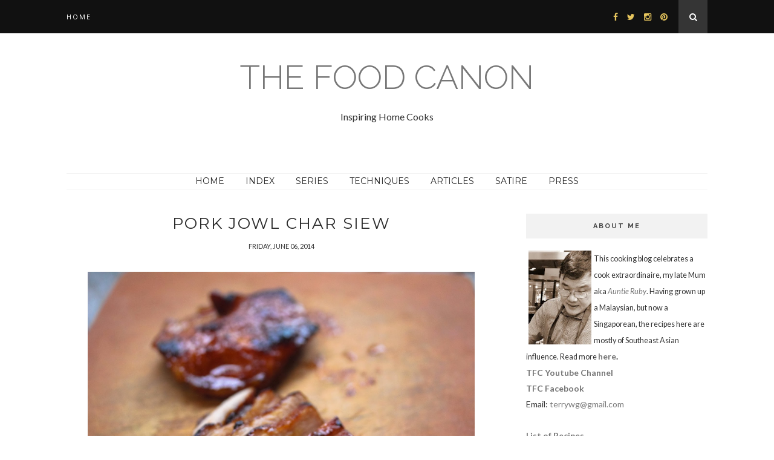

--- FILE ---
content_type: text/html; charset=UTF-8
request_url: http://www.foodcanon.com/b/stats?style=BLACK_TRANSPARENT&timeRange=ALL_TIME&token=APq4FmDooT0WDmcPD6uYcVCEMzZf98SRnB9mbYdZXnDcAq337C-ULtkcCOeIPsiUWJRLaykXzpDq9XC0KkPqc5OUllQwWZJZ3w
body_size: 269
content:
{"total":10132623,"sparklineOptions":{"backgroundColor":{"fillOpacity":0.1,"fill":"#000000"},"series":[{"areaOpacity":0.3,"color":"#202020"}]},"sparklineData":[[0,44],[1,35],[2,39],[3,41],[4,38],[5,34],[6,37],[7,42],[8,63],[9,61],[10,51],[11,40],[12,49],[13,43],[14,96],[15,41],[16,59],[17,42],[18,48],[19,62],[20,67],[21,50],[22,37],[23,38],[24,49],[25,36],[26,55],[27,63],[28,100],[29,44]],"nextTickMs":73469}

--- FILE ---
content_type: text/html; charset=utf-8
request_url: https://www.google.com/recaptcha/api2/aframe
body_size: 267
content:
<!DOCTYPE HTML><html><head><meta http-equiv="content-type" content="text/html; charset=UTF-8"></head><body><script nonce="KUda0ByycpFPj5XyQTxDiA">/** Anti-fraud and anti-abuse applications only. See google.com/recaptcha */ try{var clients={'sodar':'https://pagead2.googlesyndication.com/pagead/sodar?'};window.addEventListener("message",function(a){try{if(a.source===window.parent){var b=JSON.parse(a.data);var c=clients[b['id']];if(c){var d=document.createElement('img');d.src=c+b['params']+'&rc='+(localStorage.getItem("rc::a")?sessionStorage.getItem("rc::b"):"");window.document.body.appendChild(d);sessionStorage.setItem("rc::e",parseInt(sessionStorage.getItem("rc::e")||0)+1);localStorage.setItem("rc::h",'1769765963160');}}}catch(b){}});window.parent.postMessage("_grecaptcha_ready", "*");}catch(b){}</script></body></html>

--- FILE ---
content_type: text/javascript; charset=UTF-8
request_url: http://www.foodcanon.com/feeds/posts/default/-/Pork?alt=json-in-script&callback=related_results_labels_thumbs&max-results=6
body_size: 17116
content:
// API callback
related_results_labels_thumbs({"version":"1.0","encoding":"UTF-8","feed":{"xmlns":"http://www.w3.org/2005/Atom","xmlns$openSearch":"http://a9.com/-/spec/opensearchrss/1.0/","xmlns$blogger":"http://schemas.google.com/blogger/2008","xmlns$georss":"http://www.georss.org/georss","xmlns$gd":"http://schemas.google.com/g/2005","xmlns$thr":"http://purl.org/syndication/thread/1.0","id":{"$t":"tag:blogger.com,1999:blog-6061114247727792325"},"updated":{"$t":"2026-01-02T03:45:27.118+08:00"},"category":[{"term":"Chinese"},{"term":"Auntie Ruby"},{"term":"Malay"},{"term":"Chicken"},{"term":"Pork"},{"term":"Chinese New Year"},{"term":"tips"},{"term":"Sous Vide"},{"term":"Vegetables"},{"term":"Rice"},{"term":"Nyonya"},{"term":"Review"},{"term":"Noodles"},{"term":"Nonya"},{"term":"Char Siew"},{"term":"beef"},{"term":"Fish"},{"term":"Nasi Lemak"},{"term":"Prawns"},{"term":"curry"},{"term":"Party"},{"term":"just-for-smiles"},{"term":"Thai"},{"term":"Tool"},{"term":"Cookbook"},{"term":"Seafood"},{"term":"Diary"},{"term":"101"},{"term":"Claypot"},{"term":"Hakka YTF"},{"term":"Ipoh"},{"term":"Prawn Mee"},{"term":"Roast Pork"},{"term":"Steaming"},{"term":"eggs"},{"term":"Essay"},{"term":"Alpha"},{"term":"Christmas"},{"term":"Japanese"},{"term":"Soup"},{"term":"April"},{"term":"Desserts"},{"term":"Indian"},{"term":"Lamb"},{"term":"Toronto"},{"term":"buah keluak"},{"term":"fooled"},{"term":"Assam Laksa"},{"term":"Tofu"},{"term":"snacks"},{"term":"Addendum"},{"term":"Bread"},{"term":"Pressure-Cooking"},{"term":"Salad"},{"term":"Singaporean"},{"term":"Vegetarian"},{"term":"#CookForFamily"},{"term":"Barbecue"},{"term":"Burmese"},{"term":"Cake"},{"term":"Crab"},{"term":"Duck"},{"term":"Hydroponic"},{"term":"Italian"},{"term":"Lentils"},{"term":"Melaka"},{"term":"Nonya London"},{"term":"Sauce"},{"term":"Sushi"}],"title":{"type":"text","$t":"The Food Canon "},"subtitle":{"type":"html","$t":"Inspiring Home Cooks"},"link":[{"rel":"http://schemas.google.com/g/2005#feed","type":"application/atom+xml","href":"http:\/\/www.foodcanon.com\/feeds\/posts\/default"},{"rel":"self","type":"application/atom+xml","href":"http:\/\/www.blogger.com\/feeds\/6061114247727792325\/posts\/default\/-\/Pork?alt=json-in-script\u0026max-results=6"},{"rel":"alternate","type":"text/html","href":"http:\/\/www.foodcanon.com\/search\/label\/Pork"},{"rel":"hub","href":"http://pubsubhubbub.appspot.com/"},{"rel":"next","type":"application/atom+xml","href":"http:\/\/www.blogger.com\/feeds\/6061114247727792325\/posts\/default\/-\/Pork\/-\/Pork?alt=json-in-script\u0026start-index=7\u0026max-results=6"}],"author":[{"name":{"$t":"Unknown"},"email":{"$t":"noreply@blogger.com"},"gd$image":{"rel":"http://schemas.google.com/g/2005#thumbnail","width":"16","height":"16","src":"https:\/\/img1.blogblog.com\/img\/b16-rounded.gif"}}],"generator":{"version":"7.00","uri":"http://www.blogger.com","$t":"Blogger"},"openSearch$totalResults":{"$t":"41"},"openSearch$startIndex":{"$t":"1"},"openSearch$itemsPerPage":{"$t":"6"},"entry":[{"id":{"$t":"tag:blogger.com,1999:blog-6061114247727792325.post-6956028888042038518"},"published":{"$t":"2025-02-01T08:08:00.001+08:00"},"updated":{"$t":"2025-02-01T08:08:31.421+08:00"},"category":[{"scheme":"http://www.blogger.com/atom/ns#","term":"Chinese"},{"scheme":"http://www.blogger.com/atom/ns#","term":"Essay"},{"scheme":"http://www.blogger.com/atom/ns#","term":"just-for-smiles"},{"scheme":"http://www.blogger.com/atom/ns#","term":"Pork"},{"scheme":"http://www.blogger.com/atom/ns#","term":"Review"}],"title":{"type":"text","$t":"You don't need to burn a whole house down to roast a pig"},"content":{"type":"html","$t":"\u003Cbr \/\u003E\n\u003Cdiv class=\"separator\" style=\"clear: both; text-align: center;\"\u003E\n\u003Ca href=\"https:\/\/blogger.googleusercontent.com\/img\/b\/R29vZ2xl\/AVvXsEhn0df6WDn8CRdy_zZzDCM3KcogqoEyl_QoPoL2WL6bs1DWVmrdytiryhLFYgSRCjdSALQ3QVVeg8MhoNJl91fmO2JGAp3LVc0ExprDc-s2Rn0EB34K8uxZMJxPaJ3p4w9bULhAqQDT6PSB\/s1600\/photo.JPG\"\u003E\u003Cimg border=\"0\" height=\"510\" src=\"https:\/\/blogger.googleusercontent.com\/img\/b\/R29vZ2xl\/AVvXsEhn0df6WDn8CRdy_zZzDCM3KcogqoEyl_QoPoL2WL6bs1DWVmrdytiryhLFYgSRCjdSALQ3QVVeg8MhoNJl91fmO2JGAp3LVc0ExprDc-s2Rn0EB34K8uxZMJxPaJ3p4w9bULhAqQDT6PSB\/s640\/photo.JPG\" width=\"640\" \/\u003E\u003C\/a\u003E\u003C\/div\u003E\n\u003Cbr \/\u003EThe last time I saw a whole roasted pig, I had to tiptoe just to get a glimpse.\u003Cbr \/\u003E\u003Cbr \/\u003EI was a young boy then, celebrating Chinese New Year with my family. On the ninth day, an important occasion for Hokkiens to honor their deities, a grand roasted pig was brought in as an offering.\u003Cbr \/\u003E\u003Cbr \/\u003EI can still picture the adults, their faces softened by the swirls of smoke from burning joss sticks.\u0026nbsp;\u003Cdiv\u003E\u003Cbr \/\u003E\u003C\/div\u003E\u003Cdiv\u003EWere they anticipating the feast or immersed in solemn devotion?\u0026nbsp;\u003Cdiv\u003E\u003Cbr \/\u003E\u003C\/div\u003E\u003Cdiv\u003EI couldn’t tell.\u0026nbsp;\u003Cdiv\u003E\u003Cbr \/\u003E\u003C\/div\u003E\u003Cdiv\u003EUnintelligible chants murmured in the background, and the flickering lights seemed to sway in rhythm with the prayers.\u003Cbr \/\u003E\u003Ci\u003E\u003Cbr \/\u003EI suppose even deities need the right ambiance for a meal.\u003C\/i\u003E\u003Cbr \/\u003E\u003Cbr \/\u003EBut what truly captivated me was the sight of the pig itself—whole, prostrated, head intact.\u0026nbsp;\u003C\/div\u003E\u003Cdiv\u003E\u003Cbr \/\u003E\u003C\/div\u003E\u003Cdiv\u003EYes, pigs have heads, pointy ears and all. Farmers don’t raise headless, walking slabs of roast pork belly, though you’d be forgiven for thinking so if your only experience of pork comes from supermarket shelves.\n\u003Cbr \/\u003E\n\u003Cbr \/\u003E\n\u003Ctable align=\"center\" cellpadding=\"0\" cellspacing=\"0\" class=\"tr-caption-container\" style=\"margin-left: auto; margin-right: auto;\"\u003E\u003Ctbody\u003E\u003Ctr\u003E\u003Ctd style=\"text-align: center;\"\u003E\u003Ca href=\"https:\/\/blogger.googleusercontent.com\/img\/b\/R29vZ2xl\/AVvXsEiCe7_rbaPwVs6wPKh92RYqubbeyGVm7puU_mTdrNKSIZxElm9Q9RYHXcucvKTYlKi1yjU4tzF-b-UpplwD2JQcybiko3qlnYxEcHRgzyjRHoz7JR4bGijp7f0DYgepCxnxtG3pW754_ZBc\/s1600\/photo.JPG\" style=\"margin-left: auto; margin-right: auto;\"\u003E\u003Cimg border=\"0\" height=\"346\" src=\"https:\/\/blogger.googleusercontent.com\/img\/b\/R29vZ2xl\/AVvXsEiCe7_rbaPwVs6wPKh92RYqubbeyGVm7puU_mTdrNKSIZxElm9Q9RYHXcucvKTYlKi1yjU4tzF-b-UpplwD2JQcybiko3qlnYxEcHRgzyjRHoz7JR4bGijp7f0DYgepCxnxtG3pW754_ZBc\/s640\/photo.JPG\" width=\"640\" \/\u003E\u003C\/a\u003E\u003C\/td\u003E\u003C\/tr\u003E\u003Ctr\u003E\u003Ctd class=\"tr-caption\" style=\"text-align: center;\"\u003EA queue of longing admirers in Penang.\u003C\/td\u003E\u003C\/tr\u003E\u003C\/tbody\u003E\u003C\/table\u003E\u003Cdiv class=\"separator\" style=\"clear: both; text-align: center;\"\u003E\n\u003C\/div\u003E\n\u003Cbr \/\u003ENow a grown up adult, I will occasionally chanced upon a\u0026nbsp;whole roasted pig as I did when I was last in Penang.\u003Ci\u003E\u0026nbsp;\u003C\/i\u003EWith a smartphone in hand, I could capture the experience.\u0026nbsp;\u003C\/div\u003E\u003Cdiv\u003E\u003Cbr \/\u003E\u003C\/div\u003E\u003Cdiv\u003EThe seller had barely set up his stall when a queue had already formed. I knew this golden, crackling masterpiece wouldn’t last long.\u003C\/div\u003E\u003Cdiv\u003E\u003Cbr \/\u003E\u003C\/div\u003E\u003Cdiv\u003EAs I did when I was a child, I wondered: was it roasted alive?\u0026nbsp;\u003C\/div\u003E\u003Cdiv\u003E\u003Cbr \/\u003E\u003C\/div\u003E\u003Cdiv\u003EIts eyes were closed, and it lay in a pose of surrender, as if accepting its fate - whether as an offering to the divine or as lunch for the hungry people of Penang (and one Singaporean).\u0026nbsp;\u003C\/div\u003E\u003Cdiv\u003E\u003Cbr \/\u003E\u003C\/div\u003E\u003Cdiv\u003ENo one seemed to care which part of the pig they got, as long as it came with that glorious, crispy skin. When a whole pig is roasted, the hierarchy of cuts dissolves—the \"prime rib\" is no more prestigious than any other piece. Even the head\u0026nbsp;with a higher skin-meat ratio is valued. I can imagine how good\u0026nbsp;it will be in my \u003Cem\u003E\u003Cstrong\u003E\u003Ca href=\"http:\/\/www.foodcanon.com\/2013\/02\/the-science-philosophy-of-chai-buay.html\"\u003EChai Buey\u003C\/a\u003E\u003C\/strong\u003E\u003C\/em\u003E.\u0026nbsp;\u003C\/div\u003E\u003Cdiv\u003E\n\u003Cbr \/\u003EThe crackling skin, it seems, is the great equalizer.\u003Cbr \/\u003E\n\u003Cbr \/\u003EWhat followed was a\u0026nbsp;clever\u0026nbsp;display of cleaver skills. The vendor worked methodically, reducing the pig section by section into bite-sized slices. The sharp cleaver sliced through effortlessly, producing a satisfyingly crisp sound with each cut.\u003Cbr \/\u003E\n\u003Cbr \/\u003E\nWithin an hour, the table\u0026nbsp;was empty. A whole pig - gone in 60 minutes.\u0026nbsp;\u003C\/div\u003E\u003Cdiv\u003E\u003Cbr \/\u003E\u003C\/div\u003E\u003Cdiv\u003E\u003Ch3 style=\"text-align: left;\"\u003EHow did the Chinese Master Roast Pork?\u003C\/h3\u003E\u003C\/div\u003E\u003Cdiv\u003EIt seems to me that no one does roast pork as well as the Chinese.\u0026nbsp;They taught the world that the tegument need not be cut off and thrown away. When roasted properly,\u0026nbsp;it is even more prized that the meat itself.\u0026nbsp;\u003C\/div\u003E\u003Cdiv\u003E\n\u003Cbr \/\u003E\nSo, how did the Chinese learn how to cook it this way? ﻿﻿﻿﻿\u003Cbr \/\u003E\n\u003Cbr \/\u003E\nIn a conversation with my Dad-in-law, he mentioned an old essay by Charles Lamb. Curious, I looked it up and found humorous piece, \u003Cstrong\u003E\u003Ca href=\"https:\/\/www.gutenberg.org\/files\/43566\/43566-h\/43566-h.htm\"\u003E\"A Dissertation Upon Roast Pig\u003C\/a\u003E,\u003C\/strong\u003E\u003Cspan style=\"color: #0000ee;\"\u003E\u003Cspan style=\"caret-color: rgb(0, 0, 238);\"\u003E\u003Cb\u003E\u003Cu\u003E”\u003C\/u\u003E\u003C\/b\u003E\u003C\/span\u003E\u003C\/span\u003E\u0026nbsp;published in 1822.\u0026nbsp;\u003C\/div\u003E\u003Cdiv\u003E\u003Cbr \/\u003ELamb tells a whimsical tale of a Chinese boy named Bo-bo, who allegedly discovered roast pork by accident.\u003C\/div\u003E\u003Ctable align=\"center\" cellpadding=\"0\" cellspacing=\"0\" class=\"tr-caption-container\" style=\"margin-left: auto; margin-right: auto;\"\u003E\u003Ctbody\u003E\u003Ctr\u003E\u003Ctd style=\"text-align: center;\"\u003E\u003Ca href=\"https:\/\/blogger.googleusercontent.com\/img\/b\/R29vZ2xl\/AVvXsEhW4wAUxnUr5s-7QtIUwZqWlMFpmxhM3P1x7PPvl-y4RqNaohI2M_O5_S4sysfP787LLLeyVOrlB0CMNip_iYWhtA22LSZ712L39NNQTyl-ZWpyeFnD0NhpcvQPY9XoBJ6Yt-U0LonsnivU4FYLiWz4MmM_rOLyOEghj1IdofO6KeUojo1ifGqPyHH8scUZ\/s992\/Screenshot%202025-02-01%20at%207.55.19%E2%80%AFAM.png\" imageanchor=\"1\" style=\"margin-left: auto; margin-right: auto;\"\u003E\u003Cimg border=\"0\" data-original-height=\"754\" data-original-width=\"992\" height=\"243\" src=\"https:\/\/blogger.googleusercontent.com\/img\/b\/R29vZ2xl\/AVvXsEhW4wAUxnUr5s-7QtIUwZqWlMFpmxhM3P1x7PPvl-y4RqNaohI2M_O5_S4sysfP787LLLeyVOrlB0CMNip_iYWhtA22LSZ712L39NNQTyl-ZWpyeFnD0NhpcvQPY9XoBJ6Yt-U0LonsnivU4FYLiWz4MmM_rOLyOEghj1IdofO6KeUojo1ifGqPyHH8scUZ\/s320\/Screenshot%202025-02-01%20at%207.55.19%E2%80%AFAM.png\" width=\"320\" \/\u003E\u003C\/a\u003E\u003C\/td\u003E\u003C\/tr\u003E\u003Ctr\u003E\u003Ctd class=\"tr-caption\" style=\"text-align: center;\"\u003EThis is an illustration by Frederick Stuart Church from an\u003Cbr \/\u003E1884 edition of \"A Dissertation Upon Roast Pig.\"\u003C\/td\u003E\u003C\/tr\u003E\u003C\/tbody\u003E\u003C\/table\u003E\u003Cdiv\u003E\u003Ch3 style=\"text-align: left;\"\u003EThe Accidental Invention of Roast Pork\u003C\/h3\u003EAccording to the story, before Bo-bo’s time, humans ate raw meat, tearing it straight from the animal.\u003Cbr \/\u003E\u003Cbr \/\u003EOne day, while his father was away, Bo-bo was playing with fire and accidentally burned down the pigsty. Amidst the ashes, he noticed an unfamiliar aroma. Curious, he touched one of the burnt pigs, burning his fingers in the process. Instinctively, he licked them—and in that moment, humankind tasted crispy crackling for the first time.\u003Cbr \/\u003E\u003Cbr \/\u003EBo-bo devoured the rest of the pig and excitedly shared his discovery with his father. At first, his father was horrified, believing his son had defiled the natural way of eating. But after trying it himself, he was equally enthralled.\u003Cbr \/\u003E\u003Cbr \/\u003EFearful of what the neighbors might think, they kept their discovery a secret. But suspicions arose when their house mysteriously caught fire more frequently than before. Eventually, the entire village took notice.\u003Cbr \/\u003E\u003Cbr \/\u003EA court was convened, and Bo-bo and his father were set to be punished—until one of the jurors, out of curiosity, decided to examine the burnt pig. Like Bo-bo, he burned his fingers, licked them, and was instantly converted. Soon, everyone in the village was setting fire to their homes in pursuit of roast pork.\u003C\/div\u003E\u003Cdiv\u003E\u003Cbr \/\u003E\u003C\/div\u003E\u003Cdiv\u003EThankfully, they later realized they didn’t need to \u003Cb\u003Eburn an entire house down to roast a pig.\u003C\/b\u003E\u003C\/div\u003E\u003Cdiv\u003E\u003Cbr \/\u003E\u003C\/div\u003E\u003Cdiv\u003EIt’s likely this is where this idiom originated—though it remains a fanciful tale. Lamb’s essay is a delightful read, much like an elaborate \u003Ca href=\"http:\/\/www.foodcanon.com\/search\/label\/fooled\"\u003EApril Fool’s joke \u003C\/a\u003Ewith a historical twist.\u0026nbsp;\u003C\/div\u003E\u003Cdiv\u003E\u003Cbr \/\u003E\u003C\/div\u003E\u003Cdiv\u003EIf you’d like to roast a pig yourself, there are, of course, far more\u0026nbsp;\u003Ca href=\"http:\/\/www.foodcanon.com\/2013\/02\/another-look-at-cantonese-roast-pork.html\"\u003E\u003Cstrong\u003Emodest methods\u003C\/strong\u003E.\u0026nbsp;\u003C\/a\u003E\u0026nbsp;\u003C\/div\u003E\u003Cdiv\u003E\u003Cbr \/\u003E\u003C\/div\u003E\u003Cdiv\u003EFor one, you can’t use my sous vide method—unless you’re willing to submerge an entire pig in your bathtub and figure out where to roast it afterward.\u003Cbr \/\u003E\u003Cbr \/\u003EAnd if you do end up burning your house down in the process, don’t sue me.\u003C\/div\u003E\u003Cdiv\u003E\u003Cbr \/\u003E\n\u003Ctable align=\"center\" cellpadding=\"0\" cellspacing=\"0\" class=\"tr-caption-container\" style=\"margin-left: auto; margin-right: auto; text-align: center;\"\u003E\u003Ctbody\u003E\n\u003Ctr\u003E\u003Ctd style=\"text-align: center;\"\u003E\u003Ca href=\"https:\/\/blogger.googleusercontent.com\/img\/b\/R29vZ2xl\/AVvXsEgESSiZXGVBFXZ5GI23Uh6u9Kvb7FfAvSP39j2Lb_he60uiXpxCAxyXhKQ8izjFlpVA4iE40iBp1Q76RJoO1KFDmHlTFumI0weDETPyaBd9SmMUO5-TX-5rQQWM98xstJX8hz0GrzqqK1Ud\/s1600\/image.jpg\" style=\"margin-left: auto; margin-right: auto;\"\u003E\u003Cimg border=\"0\" height=\"360\" src=\"https:\/\/blogger.googleusercontent.com\/img\/b\/R29vZ2xl\/AVvXsEgESSiZXGVBFXZ5GI23Uh6u9Kvb7FfAvSP39j2Lb_he60uiXpxCAxyXhKQ8izjFlpVA4iE40iBp1Q76RJoO1KFDmHlTFumI0weDETPyaBd9SmMUO5-TX-5rQQWM98xstJX8hz0GrzqqK1Ud\/s640\/image.jpg\" width=\"640\" \/\u003E\u003C\/a\u003E\u003C\/td\u003E\u003C\/tr\u003E\n\u003Ctr\u003E\u003Ctd class=\"tr-caption\" style=\"text-align: center;\"\u003ECooking this at home? Don't even think about it!\u003C\/td\u003E\u003C\/tr\u003E\n\u003C\/tbody\u003E\u003C\/table\u003E\n\u003C\/div\u003E\u003C\/div\u003E\u003C\/div\u003E"},"link":[{"rel":"replies","type":"application/atom+xml","href":"http:\/\/www.foodcanon.com\/feeds\/6956028888042038518\/comments\/default","title":"Post Comments"},{"rel":"replies","type":"text/html","href":"http:\/\/www.foodcanon.com\/2013\/06\/revisiting-dissertation-upon-roast-pig.html#comment-form","title":"7 Comments"},{"rel":"edit","type":"application/atom+xml","href":"http:\/\/www.blogger.com\/feeds\/6061114247727792325\/posts\/default\/6956028888042038518"},{"rel":"self","type":"application/atom+xml","href":"http:\/\/www.blogger.com\/feeds\/6061114247727792325\/posts\/default\/6956028888042038518"},{"rel":"alternate","type":"text/html","href":"http:\/\/www.foodcanon.com\/2013\/06\/revisiting-dissertation-upon-roast-pig.html","title":"You don't need to burn a whole house down to roast a pig"}],"author":[{"name":{"$t":"jenloh"},"uri":{"$t":"http:\/\/www.blogger.com\/profile\/00333518364372188720"},"email":{"$t":"noreply@blogger.com"},"gd$image":{"rel":"http://schemas.google.com/g/2005#thumbnail","width":"16","height":"16","src":"https:\/\/img1.blogblog.com\/img\/b16-rounded.gif"}}],"media$thumbnail":{"xmlns$media":"http://search.yahoo.com/mrss/","url":"https:\/\/blogger.googleusercontent.com\/img\/b\/R29vZ2xl\/AVvXsEhn0df6WDn8CRdy_zZzDCM3KcogqoEyl_QoPoL2WL6bs1DWVmrdytiryhLFYgSRCjdSALQ3QVVeg8MhoNJl91fmO2JGAp3LVc0ExprDc-s2Rn0EB34K8uxZMJxPaJ3p4w9bULhAqQDT6PSB\/s72-c\/photo.JPG","height":"72","width":"72"},"thr$total":{"$t":"7"}},{"id":{"$t":"tag:blogger.com,1999:blog-6061114247727792325.post-1145942877003908763"},"published":{"$t":"2024-10-18T07:53:00.000+08:00"},"updated":{"$t":"2024-10-18T07:53:48.137+08:00"},"category":[{"scheme":"http://www.blogger.com/atom/ns#","term":"buah keluak"},{"scheme":"http://www.blogger.com/atom/ns#","term":"Nonya"},{"scheme":"http://www.blogger.com/atom/ns#","term":"Pork"}],"title":{"type":"text","$t":"Pork Belly braised in Buah Keluak Sauce "},"content":{"type":"html","$t":"\u003Cp\u003E\u003C\/p\u003E\u003Cdiv class=\"separator\" style=\"clear: both; text-align: center;\"\u003E\u003Ca href=\"https:\/\/blogger.googleusercontent.com\/img\/b\/R29vZ2xl\/AVvXsEizwRZp6pkS2l2M1uGIagrrwgFTTxhmJlSKoZ5vFEPGAqXC0Lbd8akd7kRkn-i4hyWpghdlEV7EIpzICr8DpMZbLHbzvSc5Z1AEndaNbtkD1iM2GaLQvo1DPHW6Pj-5QAnC-ogWxz5iU67ShncCOKR0nTpcnGxmKlinHoWb3nsgan_w9tgRl6e9Xg-oK6Ln\/s2048\/462689823_10160822254321868_1424480137280869431_n.jpg\" style=\"margin-left: 1em; margin-right: 1em;\"\u003E\u003Cimg border=\"0\" data-original-height=\"1536\" data-original-width=\"2048\" height=\"480\" src=\"https:\/\/blogger.googleusercontent.com\/img\/b\/R29vZ2xl\/AVvXsEizwRZp6pkS2l2M1uGIagrrwgFTTxhmJlSKoZ5vFEPGAqXC0Lbd8akd7kRkn-i4hyWpghdlEV7EIpzICr8DpMZbLHbzvSc5Z1AEndaNbtkD1iM2GaLQvo1DPHW6Pj-5QAnC-ogWxz5iU67ShncCOKR0nTpcnGxmKlinHoWb3nsgan_w9tgRl6e9Xg-oK6Ln\/w640-h480\/462689823_10160822254321868_1424480137280869431_n.jpg\" width=\"640\"\u003E\u003C\/a\u003E\u003C\/div\u003E\u003Cbr\u003EYou like Buah Keluak. And you like Tau Yew Bak. If so, combining them together makes sense.\u003Cdiv\u003E\u0026nbsp;\u003C\/div\u003E\u003Cdiv\u003EThere are some who think they don’t like Buah Keluak as they always eat it the traditional way: bittery intense as a stuffing in the seed. I have found that some diners have responded differently if BK paste is used in a sauce (like say, a curry paste) as the nut’s taste is milder.\u0026nbsp;\u003Cbr\u003E\u003Cbr\u003ENow that we can buy prepared BK paste from markets like Tekka, Geylang and even other places, it makes sense to use it more often and find other ways to enjoy it. I have notes on the various recipes I have worked on \u003Cb\u003E\u003Ca href=\"http:\/\/www.foodcanon.com\/search\/label\/buah%20keluak\"\u003Eusing BK paste here\u003C\/a\u003E\u003C\/b\u003E.\u0026nbsp;\u003Cbr\u003E\u003Cbr\u003EI find this recipe very easy to do, in part because I am familiar with Sous Vide. And it is very delicious, firm but “melt-in-your-mouth” pork belly in a great sauce. \u0026nbsp;Even if you don't do SV, stick around because I will also share some instructions for the non-SV method. \u0026nbsp;\u003Cp\u003E\u003C\/p\u003E\u003Cdiv data-en-clipboard=\"true\" data-pm-slice=\"1 1 []\"\u003E\u003Cb\u003EIngredients\u003C\/b\u003E\u003C\/div\u003E\u003Cdiv data-en-clipboard=\"true\" data-pm-slice=\"1 1 []\"\u003E1 kg of pork belly (skin on)\u003C\/div\u003E\u003Cdiv data-en-clipboard=\"true\" data-pm-slice=\"1 1 []\"\u003E\u003Cbr\u003E\u003C\/div\u003E\u003Cdiv\u003E\u003Ci\u003EFor the sauce:\u003C\/i\u003E\u003C\/div\u003E\u003Cdiv\u003E10 “pieces\" buah keluak paste (see photo below)\u003C\/div\u003E\u003Cdiv\u003E10 cloves garlic (peeled)\u003C\/div\u003E\u003Cdiv\u003E2 tsp white or black pepper corn\u003C\/div\u003E\u003Cdiv\u003E2 tbsp or more Gula Melaka or Gula Jawa to taste\u003C\/div\u003E\u003Cdiv\u003E3 tbsp or more Soy sauce to taste\u003C\/div\u003E\u003Cdiv\u003E2 tbsp or more Tamarind sauce to taste\u003C\/div\u003E\u003Cdiv\u003E2 cups of water\u003C\/div\u003E\u003Cdiv\u003E3 pieces of dried red chillies\u003C\/div\u003E\u003Cdiv\u003E2 tablespoon of oil\u003C\/div\u003E\u003Cdiv\u003E\u003Cbr\u003E\u003C\/div\u003E\u003Cdiv\u003E\u003Cb\u003ESous Vide Method:\u003C\/b\u003E\u003C\/div\u003E\u003Cdiv\u003EI normally use frozen pork belly which is one third the price of “fresh” pork belly. I have used both and tbh, I can’t tell the difference. I buy them in blocks so that it is easier for me to vacuum (I have a home chamber sealer) and SV at 72C for 7 hours. I add one small tsp of salt and so, there is some brining. I normally SV-cook the pork overnight. Chill the bags in the fridge after this.\u0026nbsp;\u003C\/div\u003E\u003Cdiv\u003E\u003Cbr\u003E\u003C\/div\u003E\u003Cdiv\u003ETo prepare the sauce, blend the ingredients (inc water) in a good blender till it is \u003Ci\u003Every smooth\u003C\/i\u003E. If you have a Thermomix, this will be very easy. Heat up the oil in a wok or pot and pour in the sauce. Adjust the sweet, savoury, sour and balance it at this point. It is best to melt the Gula Melaka or Jawa first so that as you add, it is easier to balance the taste. You certainly don’t want this dish to be sickly sweet. Simmer for about 20 minutes. If it is drying up too fast, add some water.\u0026nbsp;\u003C\/div\u003E\u003Cdiv\u003E\u003Cbr\u003E\u003C\/div\u003E\u003Cdiv\u003ESlice the pork into pieces. Top down, the skin should be about 1.5 cm in width. One advantage of pre SV cooked pork is that it keeps its shape well when you cook it further. Add to the pot of sauce and cook very gently for about 20-25 minutes. Depending on your fire and shape of the pot, you may have to add some water. Avoid drying or bottom burning.\u0026nbsp;\u003C\/div\u003E\u003Cdiv\u003E\u003Cbr\u003E\u003C\/div\u003E\u003Cdiv\u003E\u003Cb\u003ENon-SV method:\u003C\/b\u003E\u003C\/div\u003E\u003Cdiv\u003ESlice the pork as above but make it slightly larger (2 cm) as pork shrinks the longer you cook it. Some will pan sear briefly to help it keeps it shape later but if the cooking is gentle and you stir carefully, they can keep shape without any additional extra steps.\u0026nbsp;\u003C\/div\u003E\u003Cdiv\u003E\u003Cbr\u003E\u003C\/div\u003E\u003Cdiv\u003EThe rest of the cooking is the same as above except that you need to gently braise the pork for \u003Cb\u003E45 minutes or more\u003C\/b\u003E. Use a fork to test if the pork is done: if the fork goes in easily, it is cooked. You can also check out the \u003Cb\u003E\u003Ca href=\"http:\/\/www.foodcanon.com\/2011\/03\/auntie-rubys-tau-yew-bak.html\"\u003ETau Yew Bak pos\u003C\/a\u003E\u003C\/b\u003Et I created a few years ago where I shared some tips on cooking good TYB.\u0026nbsp;\u003C\/div\u003E\u003Cdiv\u003E\u003Cbr\u003E\u003C\/div\u003E\u003Cdiv\u003E\u003Cb\u003ESummary\u003C\/b\u003E\u003C\/div\u003E\u003Cdiv\u003EServe the dish warm but not hot. This goes very well with Sambal Belachan and white rice. I often serve it with \u003Cb\u003E\u003Ca href=\"http:\/\/www.foodcanon.com\/2011\/09\/auntie-rubys-sambal-prawns-sambal-udang.html\"\u003ESambal Prawns\u003C\/a\u003E\u003C\/b\u003E. As it is a very black dish and not great for photography, do garnish it with coriander leafs etc. In place of tamarind sauce, you can also use lime for the sour. Feel free to experiment.\u0026nbsp;\u003C\/div\u003E\u003Cdiv\u003E\u003Cbr\u003E\u003C\/div\u003E\u003Ctable align=\"center\" cellpadding=\"0\" cellspacing=\"0\" class=\"tr-caption-container\" style=\"margin-left: auto; margin-right: auto;\"\u003E\u003Ctbody\u003E\u003Ctr\u003E\u003Ctd style=\"text-align: center;\"\u003E\u003Ca href=\"https:\/\/blogger.googleusercontent.com\/img\/b\/R29vZ2xl\/AVvXsEg-bdaS4dPoYMtVKq-wVvvZREfMDCzdGm8ZuBCg35vGDhKXvrQ4ecraa-ANA_bKVfGJM2M_Lfqh0WxNT6T8DdKYWXfeAA2bkV2P6o6cMJ8Z0aiuZf6-QvZnCzs6iiaObdhXcBaYYPk43hGbrdyMvYBjHLBL6Z8x3qdcwOOBVJcrDR1s4-NpPyl-Ur-uc9nU\/s1370\/WhatsApp%20Image%202024-10-16%20at%2010.26.41.jpeg\" style=\"margin-left: auto; margin-right: auto;\"\u003E\u003Cimg border=\"0\" data-original-height=\"1370\" data-original-width=\"1126\" height=\"400\" src=\"https:\/\/blogger.googleusercontent.com\/img\/b\/R29vZ2xl\/AVvXsEg-bdaS4dPoYMtVKq-wVvvZREfMDCzdGm8ZuBCg35vGDhKXvrQ4ecraa-ANA_bKVfGJM2M_Lfqh0WxNT6T8DdKYWXfeAA2bkV2P6o6cMJ8Z0aiuZf6-QvZnCzs6iiaObdhXcBaYYPk43hGbrdyMvYBjHLBL6Z8x3qdcwOOBVJcrDR1s4-NpPyl-Ur-uc9nU\/w329-h400\/WhatsApp%20Image%202024-10-16%20at%2010.26.41.jpeg\" width=\"329\"\u003E\u003C\/a\u003E\u003C\/td\u003E\u003C\/tr\u003E\u003Ctr\u003E\u003Ctd class=\"tr-caption\" style=\"text-align: center;\"\u003EBuah Keluak paste. They come shaped like a seed. \u0026nbsp;\u003C\/td\u003E\u003C\/tr\u003E\u003C\/tbody\u003E\u003C\/table\u003E\u003Cdiv\u003E\u003Cbr\u003E\u003C\/div\u003E\u003Cdiv\u003E\u003Cbr\u003E\u003C\/div\u003E\u003C\/div\u003E"},"link":[{"rel":"replies","type":"application/atom+xml","href":"http:\/\/www.foodcanon.com\/feeds\/1145942877003908763\/comments\/default","title":"Post Comments"},{"rel":"replies","type":"text/html","href":"http:\/\/www.foodcanon.com\/2024\/10\/pork-belly-braised-in-buah-keluak-sauce.html#comment-form","title":"1 Comments"},{"rel":"edit","type":"application/atom+xml","href":"http:\/\/www.blogger.com\/feeds\/6061114247727792325\/posts\/default\/1145942877003908763"},{"rel":"self","type":"application/atom+xml","href":"http:\/\/www.blogger.com\/feeds\/6061114247727792325\/posts\/default\/1145942877003908763"},{"rel":"alternate","type":"text/html","href":"http:\/\/www.foodcanon.com\/2024\/10\/pork-belly-braised-in-buah-keluak-sauce.html","title":"Pork Belly braised in Buah Keluak Sauce "}],"author":[{"name":{"$t":"Unknown"},"email":{"$t":"noreply@blogger.com"},"gd$image":{"rel":"http://schemas.google.com/g/2005#thumbnail","width":"16","height":"16","src":"https:\/\/img1.blogblog.com\/img\/b16-rounded.gif"}}],"media$thumbnail":{"xmlns$media":"http://search.yahoo.com/mrss/","url":"https:\/\/blogger.googleusercontent.com\/img\/b\/R29vZ2xl\/AVvXsEizwRZp6pkS2l2M1uGIagrrwgFTTxhmJlSKoZ5vFEPGAqXC0Lbd8akd7kRkn-i4hyWpghdlEV7EIpzICr8DpMZbLHbzvSc5Z1AEndaNbtkD1iM2GaLQvo1DPHW6Pj-5QAnC-ogWxz5iU67ShncCOKR0nTpcnGxmKlinHoWb3nsgan_w9tgRl6e9Xg-oK6Ln\/s72-w640-h480-c\/462689823_10160822254321868_1424480137280869431_n.jpg","height":"72","width":"72"},"thr$total":{"$t":"1"}},{"id":{"$t":"tag:blogger.com,1999:blog-6061114247727792325.post-1274845393990750279"},"published":{"$t":"2023-08-23T11:42:00.001+08:00"},"updated":{"$t":"2024-10-16T21:30:28.672+08:00"},"category":[{"scheme":"http://www.blogger.com/atom/ns#","term":"buah keluak"},{"scheme":"http://www.blogger.com/atom/ns#","term":"Nonya London"},{"scheme":"http://www.blogger.com/atom/ns#","term":"Pork"}],"title":{"type":"text","$t":"Cooking Pork Ribs in London (A note to my daughters)"},"content":{"type":"html","$t":"\u003Cdiv class=\"separator\" style=\"clear: both; text-align: center;\"\u003E\n  \u003Ca href=\"https:\/\/blogger.googleusercontent.com\/img\/a\/AVvXsEg4_K5iWwUMv5OKUBMYz9JS-9p3glzN-OrVj13Q4KLR9nbbjT0pTnLcwe45NqOCqJw6cUZ227O9YUDzpfXxpU-5IH_-yPodawVT8QpvNH3GXMbQVL5IUz5TjFHZZlL4qiSlaEtH_BEPFF2iD7XVeInmBETuQlFeOYViK-xpkxtdBWWazNOL0XAa19F-MoN4\" imageanchor=\"1\" style=\"margin-left: 1em; margin-right: 1em;\"\u003E\n    \u003Cimg border=\"0\"   src=\"https:\/\/blogger.googleusercontent.com\/img\/a\/AVvXsEg4_K5iWwUMv5OKUBMYz9JS-9p3glzN-OrVj13Q4KLR9nbbjT0pTnLcwe45NqOCqJw6cUZ227O9YUDzpfXxpU-5IH_-yPodawVT8QpvNH3GXMbQVL5IUz5TjFHZZlL4qiSlaEtH_BEPFF2iD7XVeInmBETuQlFeOYViK-xpkxtdBWWazNOL0XAa19F-MoN4\" width=\"400\"\u003E\n  \u003C\/a\u003E\n\u003C\/div\u003E\u003Cbr\u003E\u003Cdiv\u003EBy now, you know that you can cook comforting and homey Singaporean\/Malaysian dishes in London.\u0026nbsp;\u003Cdiv\u003E\u003Cdiv\u003E\u003Cbr\u003EYou should of course use the freshest meats and produce that one can find. I mean, just buy UK. You don't need to go to a shop in Chinatown for this. Sainsbury, M\u0026amp;S etc will work fine. These days, they do carry a good variety of ingredients that you can use to recreate some of the dishes you grew up with. \u0026nbsp;\u003C\/div\u003E\u003Cdiv\u003E\u003Cbr\u003E\u003C\/div\u003E\u003Cdiv\u003EI love buying pork in London. It taste great and it is half the price of that sold in Singapore. So, let's start with pork ribs.\u003C\/div\u003E\u003Cdiv\u003E\u003Cbr\u003E\u003C\/div\u003E\u003Cdiv\u003EPork ribs is muscle meat. Coupled with being attach to the bone, which is a poor heat conductor, longer braising is necessary to tenderise the meat. For a kg of pork ribs, I will say about 45 to 60 mins will suffice \u0026nbsp;for braising in a pot.\u0026nbsp;\u003C\/div\u003E\u003Cdiv\u003E\u003Cbr\u003E\u003C\/div\u003E\u003Cdiv\u003EThe idea is simple. First you assemble your sauce in a bowl. Mix in the ingredients till you are happy with the taste. You will cook the pork ribs in this sauce, plus another bowl of water.\u0026nbsp;\u003C\/div\u003E\u003Cdiv\u003E\u003Cbr\u003E\u003C\/div\u003E\u003Cdiv\u003EWhat sauce do you like? Think of savoury (salty), sweet or spicy. Add some acidity if you like, i.e. black vinegar. Add some wine.\u0026nbsp;\u003C\/div\u003E\u003Cdiv\u003E\u003Cbr\u003E\u003C\/div\u003E\u003Cdiv\u003EFor this starter recipe, I will suggest some ingredients which are already in your larder.\u0026nbsp;\u003C\/div\u003E\u003Cdiv\u003E\u003Cbr\u003E\u003C\/div\u003E\u003C\/div\u003E\u003Cdiv\u003EStart with 1 kg of pork ribs (can be 700-800 gm too). Try to cut them into about 2 inch in size if possible. Unless you have a butcher helping you, most times, you will have to cook with larger pieces.\u0026nbsp;\u003C\/div\u003E\u003Cdiv\u003E\u003Cbr\u003E\u003C\/div\u003E\u003Cdiv\u003EFor the Sauce:\u003C\/div\u003E\u003Cdiv\u003E\u003Cbr\u003E\u003C\/div\u003E\u003Cdiv\u003E2 tsp of hoisin sauce (sweet and savory)\u003C\/div\u003E\u003Cdiv\u003E1 tsp of plum sauce (sweet and tangy)\u003C\/div\u003E\u003Cdiv\u003E2 tsp of light soy sauce\u003C\/div\u003E\u003Cdiv\u003E1 tsp of dark sauce\u003C\/div\u003E\u003Cdiv\u003E1 bowl of water\u003C\/div\u003E\u003Cdiv\u003E\u003Cbr\u003E\u003C\/div\u003E\u003Cdiv\u003ESome cloves of garlic with skin on\u003C\/div\u003E\u003Cdiv\u003E2 tablespoon of oil\u003C\/div\u003E\u003Cdiv\u003E2 inch ginger, blend\u003C\/div\u003E\u003Cdiv\u003E\u003Cbr\u003E\u003C\/div\u003E\u003Cdiv\u003EGarnish: Diced Spring onion and\/or coriander leafs\u003C\/div\u003E\u003Cdiv\u003E\u003Cbr\u003E\u003C\/div\u003E\u003Cdiv\u003EMethod:\u003C\/div\u003E\u003Cdiv\u003E\u003Col style=\"text-align: left;\"\u003E\u003Cli\u003EHeat up the oil in the pot\u003C\/li\u003E\u003Cli\u003EAdd the ginger and garlic. Stir.\u0026nbsp;\u003C\/li\u003E\u003Cli\u003EAdd the sauce ingredients. Stir.\u003C\/li\u003E\u003Cli\u003EThen add the pork ribs. Stir and mix. About 2 minutes or so.\u0026nbsp;\u003C\/li\u003E\u003Cli\u003EAdd the water. When boxing, turn down the heat to a low simmer.\u0026nbsp;\u003C\/li\u003E\u003Cli\u003ESimmer for 45 minutes or more till pork is tender enough for a fork to go through easily. Watch the water level and you may have to add some to avoid burning the meat.\u003C\/li\u003E\u003C\/ol\u003E\u003Cdiv\u003EServe warm. Enjoy it with rice. Garnish before serving.\u0026nbsp;\u003C\/div\u003E\u003C\/div\u003E\u003Cdiv\u003E\u003Cbr\u003E\u003C\/div\u003E\u003Cdiv\u003EThis is just the basic idea. You can vary the sauces you use. You can cook it with greens like green pepper, sliced of onions, jalapeño chillies, leek or broccoli. Depending on the cooking time for the veg, you can add them halfway. The long shallots from Sainsbury is cheap and good and I will cut some chunks and add to the dish. Dried chillies can also spice up the dish. I love the UK garlic too.\u0026nbsp;\u003C\/div\u003E\u003Cdiv\u003E\u003Cbr\u003E\u003C\/div\u003E\u003Cdiv\u003EI have not talked about caramelisation towards the end but there are ways to level up the dish if you wish too. Maybe another post. You can certainly make Char Siew Pork Ribs. Nai Nai do have a recipe on that and I will share that soon.\u0026nbsp;\u003C\/div\u003E\u003Cdiv\u003E\u003Cbr\u003E\u003C\/div\u003E\u003Cdiv\u003EI will use a pic of the Buah Keluak Pork Ribs which I cooked recently in your apartment. Forget about Buah Keluak though as I don't think you can get them in London. But you do have many other lovely ingredients you can use.\u0026nbsp;\u003C\/div\u003E\u003Cdiv\u003E\u003Cbr\u003E\u003C\/div\u003E\u003Cdiv\u003EBelow are some photos from the Nonya party we threw in London. I will talk about cooking Nasi Ulam and Sambal Udang at another time.\u0026nbsp;\u003C\/div\u003E\u003Cdiv\u003E\u003Cbr\u003E\u003C\/div\u003E\u003Cdiv\u003EHappy cooking...and eating.\u0026nbsp;\u003C\/div\u003E\u003Cdiv\u003E\u003Cbr\u003E\u003C\/div\u003E\u003Cdiv\u003ELove,\u0026nbsp;\u003C\/div\u003E\u003Cdiv\u003ETerry\u003C\/div\u003E\u003Cdiv\u003E\u003Cbr\u003E\u003C\/div\u003E\u003Cdiv\u003E\u003Cdiv class=\"separator\" style=\"clear: both; text-align: center;\"\u003E\n  \u003Ca href=\"https:\/\/blogger.googleusercontent.com\/img\/a\/AVvXsEjN0zb_N2rkFA04xujMJnq6sDdxAYipkxHTHJ5U2JpFJ4omrOqxkCykRGtKyc4Pgmlo6lcbuxOzZPYt4Q5HdDJOXTfE1sGMVeuRNqajB77DOQS7_LkZ2nOuOYYtgXC5DsorWyD7uwNZ7LRGRMnaelShq3pfGTlChnOzwBLwGXHdqO4gDaQMqLUZpShBxag7\" imageanchor=\"1\" style=\"margin-left: 1em; margin-right: 1em;\"\u003E\n    \u003Cimg border=\"0\"   src=\"https:\/\/blogger.googleusercontent.com\/img\/a\/AVvXsEjN0zb_N2rkFA04xujMJnq6sDdxAYipkxHTHJ5U2JpFJ4omrOqxkCykRGtKyc4Pgmlo6lcbuxOzZPYt4Q5HdDJOXTfE1sGMVeuRNqajB77DOQS7_LkZ2nOuOYYtgXC5DsorWyD7uwNZ7LRGRMnaelShq3pfGTlChnOzwBLwGXHdqO4gDaQMqLUZpShBxag7\" width=\"400\"\u003E\n  \u003C\/a\u003E\n\u003C\/div\u003E\u003Cbr\u003E\u003C\/div\u003E\u003Cdiv\u003E\u003Cdiv class=\"separator\" style=\"clear: both; text-align: center;\"\u003E\n  \u003Ca href=\"https:\/\/blogger.googleusercontent.com\/img\/a\/AVvXsEgPLi0gscHnEoQfeJ86i-3o164MhA-kOCddytrMkJB8ndbSJbG6fVlHeYHmIj1rZaQ6CN3kJhlnm39l3X0CJNRRFFKl49imWh4Fd_SI3tcOzQ7NF6c4HgQbdim06n6m2gnX9R2aZgK0sH_WcSyio_Ottrz0vH44WH--EUo9qt0YmauxItWTGTR7jLJ-71yF\" imageanchor=\"1\" style=\"margin-left: 1em; margin-right: 1em;\"\u003E\n    \u003Cimg border=\"0\"   src=\"https:\/\/blogger.googleusercontent.com\/img\/a\/AVvXsEgPLi0gscHnEoQfeJ86i-3o164MhA-kOCddytrMkJB8ndbSJbG6fVlHeYHmIj1rZaQ6CN3kJhlnm39l3X0CJNRRFFKl49imWh4Fd_SI3tcOzQ7NF6c4HgQbdim06n6m2gnX9R2aZgK0sH_WcSyio_Ottrz0vH44WH--EUo9qt0YmauxItWTGTR7jLJ-71yF\" width=\"400\"\u003E\n  \u003C\/a\u003E\n\u003C\/div\u003E\u003Cbr\u003E\u003C\/div\u003E\u003Cdiv\u003E\u003Cbr\u003E\u003C\/div\u003E\u003Cdiv\u003E\u003Cbr\u003E\u003C\/div\u003E\u003Cdiv\u003E\u003Cbr\u003E\u003C\/div\u003E\u003Cdiv\u003E\u003Cbr\u003E\u003C\/div\u003E\u003Cdiv\u003E\u003Cbr\u003E\u003C\/div\u003E\u003Cdiv\u003E\u003Cbr\u003E\u003C\/div\u003E\u003C\/div\u003E"},"link":[{"rel":"replies","type":"application/atom+xml","href":"http:\/\/www.foodcanon.com\/feeds\/1274845393990750279\/comments\/default","title":"Post Comments"},{"rel":"replies","type":"text/html","href":"http:\/\/www.foodcanon.com\/2023\/08\/cooking-pork-ribs-in-london-note-to-my.html#comment-form","title":"0 Comments"},{"rel":"edit","type":"application/atom+xml","href":"http:\/\/www.blogger.com\/feeds\/6061114247727792325\/posts\/default\/1274845393990750279"},{"rel":"self","type":"application/atom+xml","href":"http:\/\/www.blogger.com\/feeds\/6061114247727792325\/posts\/default\/1274845393990750279"},{"rel":"alternate","type":"text/html","href":"http:\/\/www.foodcanon.com\/2023\/08\/cooking-pork-ribs-in-london-note-to-my.html","title":"Cooking Pork Ribs in London (A note to my daughters)"}],"author":[{"name":{"$t":"Unknown"},"email":{"$t":"noreply@blogger.com"},"gd$image":{"rel":"http://schemas.google.com/g/2005#thumbnail","width":"16","height":"16","src":"https:\/\/img1.blogblog.com\/img\/b16-rounded.gif"}}],"media$thumbnail":{"xmlns$media":"http://search.yahoo.com/mrss/","url":"https:\/\/blogger.googleusercontent.com\/img\/a\/AVvXsEg4_K5iWwUMv5OKUBMYz9JS-9p3glzN-OrVj13Q4KLR9nbbjT0pTnLcwe45NqOCqJw6cUZ227O9YUDzpfXxpU-5IH_-yPodawVT8QpvNH3GXMbQVL5IUz5TjFHZZlL4qiSlaEtH_BEPFF2iD7XVeInmBETuQlFeOYViK-xpkxtdBWWazNOL0XAa19F-MoN4=s72-c","height":"72","width":"72"},"thr$total":{"$t":"0"}},{"id":{"$t":"tag:blogger.com,1999:blog-6061114247727792325.post-7454704901775094787"},"published":{"$t":"2021-02-16T17:48:00.003+08:00"},"updated":{"$t":"2021-02-16T17:59:09.753+08:00"},"category":[{"scheme":"http://www.blogger.com/atom/ns#","term":"Chinese"},{"scheme":"http://www.blogger.com/atom/ns#","term":"Chinese New Year"},{"scheme":"http://www.blogger.com/atom/ns#","term":"Pork"}],"title":{"type":"text","$t":"Braised Boneless Pork Knee (Yin Tai) "},"content":{"type":"html","$t":"\u003Cdiv class=\"separator\" style=\"clear: both; text-align: center;\"\u003E\u003Ca href=\"https:\/\/blogger.googleusercontent.com\/img\/b\/R29vZ2xl\/AVvXsEipO3vORAA78y_2rlFjv0hbqzKoufwL7xV2Rj4KTTsGD6ieTEiShChtoOjNyW1d7Wr-7S7VTYyzE1Eorg4AWrKd-QQDlRh1JT9ypIcwpK6DVKQV1DlhUkvPhZJAd2YSZTz6vg5bXeh-2R0g\/s3807\/20210213_194036.jpg\" style=\"margin-left: 1em; margin-right: 1em;\"\u003E\u003Cimg border=\"0\" data-original-height=\"2141\" data-original-width=\"3807\" height=\"360\" src=\"https:\/\/blogger.googleusercontent.com\/img\/b\/R29vZ2xl\/AVvXsEipO3vORAA78y_2rlFjv0hbqzKoufwL7xV2Rj4KTTsGD6ieTEiShChtoOjNyW1d7Wr-7S7VTYyzE1Eorg4AWrKd-QQDlRh1JT9ypIcwpK6DVKQV1DlhUkvPhZJAd2YSZTz6vg5bXeh-2R0g\/w640-h360\/20210213_194036.jpg\" width=\"640\" \/\u003E\u003C\/a\u003E\u003C\/div\u003E\u003Cdiv\u003E\u003Cbr \/\u003E\u003C\/div\u003EI have been actively cooking for more than ten years now. It is funny but with time and experience, I tend to lean towards simplification. I cooked braised boneless pork knee recently (\"Yin Tai\") and it turned out very well. Some friends have asked for the recipe and so here it is.\u0026nbsp;\u003Cdiv\u003E\u003Cbr \/\u003EYin Tai uses pork knee (see below) which has been deboned and this cut must be ordered from the butcher in advance. This cut is great to use for a festive or special dinner. If you can't get it, using the normal boned-in pock knuckle will be fine.\u0026nbsp;\u003C\/div\u003E\u003Cdiv\u003E\u003Cbr \/\u003E\u003C\/div\u003E\u003Cdiv class=\"separator\" style=\"clear: both; text-align: center;\"\u003E\u003Ca href=\"https:\/\/blogger.googleusercontent.com\/img\/b\/R29vZ2xl\/AVvXsEjAMGitJek0FdUrfn_SOF6v9FJ7hyphenhyphen1CVQwO6x-LZ_JO-6sVthaPoPO9Pekzw1SzEutHsWvC7oFhkrxFoGw9aFtM1_wCOn9uk61D8EbpNlyCtlBU7ubW1WUSs5Mcr4LdqMwDR-AJX-8rpESg\/s2220\/20210213_080545.jpg\" style=\"margin-left: 1em; margin-right: 1em;\"\u003E\u003Cimg border=\"0\" data-original-height=\"1807\" data-original-width=\"2220\" height=\"520\" src=\"https:\/\/blogger.googleusercontent.com\/img\/b\/R29vZ2xl\/AVvXsEjAMGitJek0FdUrfn_SOF6v9FJ7hyphenhyphen1CVQwO6x-LZ_JO-6sVthaPoPO9Pekzw1SzEutHsWvC7oFhkrxFoGw9aFtM1_wCOn9uk61D8EbpNlyCtlBU7ubW1WUSs5Mcr4LdqMwDR-AJX-8rpESg\/w640-h520\/20210213_080545.jpg\" width=\"640\" \/\u003E\u003C\/a\u003E\u003C\/div\u003E\u003Cbr \/\u003E\u003Ch2 style=\"text-align: left;\"\u003E\u003Cb\u003EBraised Boneless Pork Knee (Yin Tai)\u0026nbsp;\u003C\/b\u003E\u003C\/h2\u003E\u003Cdiv\u003E\u003Cb\u003EIngredients\u003C\/b\u003E\u003Cbr \/\u003E100g sugar (about 8 Tbsp)\u003Cbr \/\u003E1 pork knee, deboned\u0026nbsp;\u003Cbr \/\u003E1 cup of premium soy sauce\u003Cdiv\u003E4 bunches of garlic (see photo)\u003C\/div\u003E\u003Cdiv\u003E4 pieces of dried scallops (optional)\u003C\/div\u003E\u003Cdiv\u003EEnough water to cover the pork in the pot.\u0026nbsp;\u003C\/div\u003E\u003Cdiv\u003E1 bunch of broccoli\u003C\/div\u003E\u003Cdiv\u003EChinese Hsio Tsing wine or liquor (optional)\u0026nbsp;\u003C\/div\u003E\u003Cdiv\u003E\u003Cbr \/\u003E\u003C\/div\u003E\u003Cdiv\u003E\u003Cb\u003EMethod\u003C\/b\u003E\u003C\/div\u003E\u003Cdiv\u003E\u003Cbr \/\u003E\u003C\/div\u003E\u003Cdiv\u003E1. Heat up some oil in a wok and pour the oil over the pork. Stretch the skin to smoothen away the wrinkle as you do so. You only need to scald the skin and I took about 2 minutes to do this. \u0026nbsp;\u003Cbr \/\u003E\u003Cbr \/\u003E \u003C\/div\u003E\u003C\/div\u003E\u003Cdiv class=\"separator\" style=\"clear: both; text-align: center;\"\u003E\u003Ca href=\"https:\/\/blogger.googleusercontent.com\/img\/b\/R29vZ2xl\/AVvXsEhF2iAMHQ03G18wAHV3quxSQ1Uo2rnH3D2DiR4O9DckstNLdmaNaZB7ZmvxRm77TgcNuxAww-hLrmQkyggjyD0uWEelEZOADNn42hktOr-7QrLP2Cc04AsVSwL0w474Nd3Y9I47RNoh0x-m\/s2048\/20210213_080940.jpg\" style=\"margin-left: 1em; margin-right: 1em;\"\u003E\u003Cimg border=\"0\" data-original-height=\"1152\" data-original-width=\"2048\" height=\"360\" src=\"https:\/\/blogger.googleusercontent.com\/img\/b\/R29vZ2xl\/AVvXsEhF2iAMHQ03G18wAHV3quxSQ1Uo2rnH3D2DiR4O9DckstNLdmaNaZB7ZmvxRm77TgcNuxAww-hLrmQkyggjyD0uWEelEZOADNn42hktOr-7QrLP2Cc04AsVSwL0w474Nd3Y9I47RNoh0x-m\/w640-h360\/20210213_080940.jpg\" width=\"640\" \/\u003E\u003C\/a\u003E\u003C\/div\u003E\u003Cdiv\u003E\u003Ctable align=\"center\" cellpadding=\"0\" cellspacing=\"0\" class=\"tr-caption-container\" style=\"margin-left: auto; margin-right: auto;\"\u003E\u003Ctbody\u003E\u003Ctr\u003E\u003Ctd style=\"text-align: center;\"\u003E\u003Ca href=\"https:\/\/blogger.googleusercontent.com\/img\/b\/R29vZ2xl\/AVvXsEgokcWpnvm1MhPrche80C4v13N-J0ouD17C2bBPEftCrBSrCyubAAdFKRnxqDX2lKeqV0Kr8gpG6HHBxPy5XNi5nFxKU9wlyqiH4ge7Fdfht6y1OVn7LGsYdwDWphkz9n0GH4NZtq91mMvV\/s4032\/20210213_081335.jpg\" imageanchor=\"1\" style=\"margin-left: auto; margin-right: auto; text-align: center;\"\u003E\u003Cimg border=\"0\" data-original-height=\"2268\" data-original-width=\"4032\" height=\"360\" src=\"https:\/\/blogger.googleusercontent.com\/img\/b\/R29vZ2xl\/AVvXsEgokcWpnvm1MhPrche80C4v13N-J0ouD17C2bBPEftCrBSrCyubAAdFKRnxqDX2lKeqV0Kr8gpG6HHBxPy5XNi5nFxKU9wlyqiH4ge7Fdfht6y1OVn7LGsYdwDWphkz9n0GH4NZtq91mMvV\/w640-h360\/20210213_081335.jpg\" width=\"640\" \/\u003E\u003C\/a\u003E\u003C\/td\u003E\u003C\/tr\u003E\u003Ctr\u003E\u003Ctd class=\"tr-caption\" style=\"text-align: center;\"\u003EAs you can see, the skin smoothens after it is stretched and scalded. \u003Cbr \/\u003EI added some cabbage at the bottom to prevent bottom burning. \u003Cbr \/\u003EThis step wasn't really necessary as the pork floated on the sauce as it simmered.\u0026nbsp;\u003C\/td\u003E\u003C\/tr\u003E\u003C\/tbody\u003E\u003C\/table\u003E\u003C\/div\u003E\u003Cbr \/\u003E\u003Cdiv\u003E2. Add the pork into a deep pork. Add the soy sauce, sugar and water. Add the scallops, garlic and mushrooms.\u0026nbsp;\u003C\/div\u003E\u003Cdiv\u003E\u003Cbr \/\u003E\u003C\/div\u003E\u003Cdiv class=\"separator\" style=\"clear: both; text-align: center;\"\u003E\u003Ca href=\"https:\/\/blogger.googleusercontent.com\/img\/b\/R29vZ2xl\/AVvXsEj3lmIkViZ2EMI87PetF7oIUnUIe-C_bXZP81GxtKIQw9G5KX7YQRQro38jtAypS2BTmueqfKuCwLorQwW4XL5Ot2T1x2uAIDwvdOEq8pYzixn7gYaECxMrbXGB49XMXVfeuKt4NhA-opYz\/s2048\/20210213_090201.jpg\" style=\"margin-left: 1em; margin-right: 1em;\"\u003E\u003Cimg border=\"0\" data-original-height=\"1152\" data-original-width=\"2048\" height=\"360\" src=\"https:\/\/blogger.googleusercontent.com\/img\/b\/R29vZ2xl\/AVvXsEj3lmIkViZ2EMI87PetF7oIUnUIe-C_bXZP81GxtKIQw9G5KX7YQRQro38jtAypS2BTmueqfKuCwLorQwW4XL5Ot2T1x2uAIDwvdOEq8pYzixn7gYaECxMrbXGB49XMXVfeuKt4NhA-opYz\/w640-h360\/20210213_090201.jpg\" width=\"640\" \/\u003E\u003C\/a\u003E\u003C\/div\u003E\u003Cbr \/\u003E\u003Cdiv\u003E3. Braised on low flame for 3 hours. You will know that the pork is done if you can pierce a fork easily into the skin.\u0026nbsp;\u003C\/div\u003E\u003Cdiv\u003E\u003Cbr \/\u003E\u003C\/div\u003E\u003Cdiv class=\"separator\" style=\"clear: both; text-align: center;\"\u003E\u003Ca href=\"https:\/\/blogger.googleusercontent.com\/img\/b\/R29vZ2xl\/AVvXsEi8nzuoj4Tzg__hHgMfheXDVM-CfUws6JCRw1SKDR3zZKBacNo5NY3lvBGePn7kQWAu1m8GfG_VbxqCWyWXGAmBpDUFUbaDz451WZd6SzOEz8drGdD8xlUzZI8nmAo6maO4Q1PU_ytLiRpp\/s2048\/20210213_183748.jpg\" style=\"margin-left: 1em; margin-right: 1em;\"\u003E\u003Cimg border=\"0\" data-original-height=\"1152\" data-original-width=\"2048\" height=\"360\" src=\"https:\/\/blogger.googleusercontent.com\/img\/b\/R29vZ2xl\/AVvXsEi8nzuoj4Tzg__hHgMfheXDVM-CfUws6JCRw1SKDR3zZKBacNo5NY3lvBGePn7kQWAu1m8GfG_VbxqCWyWXGAmBpDUFUbaDz451WZd6SzOEz8drGdD8xlUzZI8nmAo6maO4Q1PU_ytLiRpp\/w640-h360\/20210213_183748.jpg\" width=\"640\" \/\u003E\u003C\/a\u003E\u003C\/div\u003E\u003Cdiv\u003E\u003Cbr \/\u003E\u003C\/div\u003E\u003Cdiv\u003E4. Taste the sauce. Adjust sweetness or saltiness of the sauce if you need to. The sauce should be on the sweet side. With off the fire and let the pork steep in the sauce.\u0026nbsp;\u003C\/div\u003E\u003Cdiv\u003E\u003Cbr \/\u003E\u003C\/div\u003E\u003Cdiv\u003E5. Steam the broccoli florets for 4 minutes.\u0026nbsp;\u003C\/div\u003E\u003Cdiv\u003E\u003Cbr \/\u003E\u003C\/div\u003E\u003Cdiv\u003E5. When you are about to serve it, reheat the pot. On a large plate, lay out the pork, mushrooms and broccoli.\u0026nbsp;\u003C\/div\u003E\u003Cdiv\u003E\u003Cbr \/\u003E\u003C\/div\u003E\u003Cdiv\u003EServe immediately. Best eaten with rice swift some fresh chilli sauce on the side.\u0026nbsp;\u003C\/div\u003E\u003Cdiv class=\"separator\" style=\"clear: both; text-align: center;\"\u003E\u003Cbr \/\u003E\u003C\/div\u003E"},"link":[{"rel":"replies","type":"application/atom+xml","href":"http:\/\/www.foodcanon.com\/feeds\/7454704901775094787\/comments\/default","title":"Post Comments"},{"rel":"replies","type":"text/html","href":"http:\/\/www.foodcanon.com\/2021\/02\/braised-boneless-pork-knee-yin-tai.html#comment-form","title":"0 Comments"},{"rel":"edit","type":"application/atom+xml","href":"http:\/\/www.blogger.com\/feeds\/6061114247727792325\/posts\/default\/7454704901775094787"},{"rel":"self","type":"application/atom+xml","href":"http:\/\/www.blogger.com\/feeds\/6061114247727792325\/posts\/default\/7454704901775094787"},{"rel":"alternate","type":"text/html","href":"http:\/\/www.foodcanon.com\/2021\/02\/braised-boneless-pork-knee-yin-tai.html","title":"Braised Boneless Pork Knee (Yin Tai) "}],"author":[{"name":{"$t":"Unknown"},"email":{"$t":"noreply@blogger.com"},"gd$image":{"rel":"http://schemas.google.com/g/2005#thumbnail","width":"16","height":"16","src":"https:\/\/img1.blogblog.com\/img\/b16-rounded.gif"}}],"media$thumbnail":{"xmlns$media":"http://search.yahoo.com/mrss/","url":"https:\/\/blogger.googleusercontent.com\/img\/b\/R29vZ2xl\/AVvXsEipO3vORAA78y_2rlFjv0hbqzKoufwL7xV2Rj4KTTsGD6ieTEiShChtoOjNyW1d7Wr-7S7VTYyzE1Eorg4AWrKd-QQDlRh1JT9ypIcwpK6DVKQV1DlhUkvPhZJAd2YSZTz6vg5bXeh-2R0g\/s72-w640-h360-c\/20210213_194036.jpg","height":"72","width":"72"},"thr$total":{"$t":"0"}},{"id":{"$t":"tag:blogger.com,1999:blog-6061114247727792325.post-2795031709064884062"},"published":{"$t":"2021-02-08T12:16:00.010+08:00"},"updated":{"$t":"2021-02-10T10:53:43.869+08:00"},"category":[{"scheme":"http://www.blogger.com/atom/ns#","term":"Char Siew"},{"scheme":"http://www.blogger.com/atom/ns#","term":"Chinese"},{"scheme":"http://www.blogger.com/atom/ns#","term":"Pork"}],"title":{"type":"text","$t":"Wok-Cooked Char Siew (Bu Jian Tian cut)"},"content":{"type":"html","$t":"\u003Ca href=\"https:\/\/blogger.googleusercontent.com\/img\/b\/R29vZ2xl\/AVvXsEiTOQ3_ZegXu6PYXmiUpYBb9kSi95hbTVMF7LwN3nzUTElwrgz18lEOyVF3vIRIc23cDxDg3-ShHyDmLldE-5u-UVOYyc_wZ9MgQoRYF_IUjLJHE3JY2-KbjNeg6e-Svznopa4kCVr9L7Kh\/s2048\/Char+Siew+revised.jpg\" style=\"margin-left: 1em; margin-right: 1em;\"\u003E\u003Cimg border=\"0\" data-original-height=\"1280\" data-original-width=\"2048\" height=\"400\" src=\"https:\/\/blogger.googleusercontent.com\/img\/b\/R29vZ2xl\/AVvXsEiTOQ3_ZegXu6PYXmiUpYBb9kSi95hbTVMF7LwN3nzUTElwrgz18lEOyVF3vIRIc23cDxDg3-ShHyDmLldE-5u-UVOYyc_wZ9MgQoRYF_IUjLJHE3JY2-KbjNeg6e-Svznopa4kCVr9L7Kh\/w640-h400\/Char+Siew+revised.jpg\" width=\"640\" \/\u003E\u003C\/a\u003E\u003Cbr \/\u003E\u003Cbr \/\u003E\u003Cdiv\u003EI ate some very good Char Siew at \u003Ca href=\"https:\/\/www.misstamchiak.com\/you-kee-xo-singapore\/\"\u003EYou Kee XO restaurant \u003C\/a\u003Eat Joo Chia Place yesterday.\u0026nbsp;\u003Cdiv\u003E\u003Cbr \/\u003E\u003C\/div\u003E\u003Cdiv\u003EI am inspired to think about my Mum's version again. Her written recipe do not match my palate memories of some of the batches she came up with. I think the main reason being that her written recipe is simply not sweet enough. It needs more sugar or honey. Or even better, just add more maltose which is cheap and has a thick consistency.\u0026nbsp;\u003C\/div\u003E\u003Cdiv\u003E\u003Cbr \/\u003E\u003C\/div\u003E\u003Cdiv\u003EAs for the pork cuts, while Indonesian Pork Belly seem to be a good and widely available choice, it can be too lean and the strips of meat (especially at the bottom) can be too hard for good CS. I have used Brazilian pork (:frozen pork\") and surprisingly, they turn out better. The lean parts are softer (cooks faster) and the fats are laid out better. I think another reason is Indonesian Bulan pigs are culled when they are younger and this you can tell by looking at the size of the knuckles. This is one reason why the belly cuts are too lean.\u0026nbsp;\u003C\/div\u003E\u003Cdiv\u003E\u003Cbr \/\u003E\u003C\/div\u003E\u003Cdiv\u003EIf you can find \"no see sky\"cuts (Bu Jian Tian 不见天), that will be cheaper ($10-12 a kilo for frozen pork) and definitely more suited for CS.\u0026nbsp;\u003C\/div\u003E\u003Cdiv\u003E\u003Cbr \/\u003E\u003C\/div\u003E\u003Cdiv\u003EI will share a revised version of the Char Siew recipe here which I used yesterday. Do note that her original written recipe can still be accessed \u003Cb\u003E\u003Ca href=\"http:\/\/www.foodcanon.com\/2014\/09\/auntie-rubys-char-siew-recipe-at-glance.html\"\u003Ehere \u003C\/a\u003E\u003C\/b\u003Eand in the cookbook.\u0026nbsp;\u003C\/div\u003E\u003Cdiv\u003E\u003Cbr \/\u003E\u003C\/div\u003E\u003Cdiv\u003E\u003Cb\u003E\u003C\/b\u003EIf you prefer your CS to be stickier and sweeter, feel free to experiment with the recipe below. In my opinion, the most important ingredient is the sweets, soy based sauce (ie Hoi Sin or tau cheong) and the pork cut. CS is just caramelised sweet meat and other ingredients i.e. ginger, garlic, 5-spice powder, wine, play second fiddle. \u0026nbsp;Please check this \u003Ca href=\"https:\/\/youtu.be\/rNfotUmVzYk\"\u003Evideo \u003C\/a\u003Ebelow for a visual of what I did for a recent batch of CS. \u0026nbsp;\u003C\/div\u003E\u003Cdiv\u003E\u003Cbr \/\u003E\u003C\/div\u003E\u003Cdiv\u003EWhile it won't match up to the version by You Kee XO Restaurant which uses the traditional roaster, this home cooked version is very good.\u0026nbsp;\u003C\/div\u003E\u003Cdiv\u003E\u003Cbr \/\u003E\u003Cb\u003E\u003Cdiv\u003E\u003Cdiv class=\"separator\" style=\"clear: both; text-align: center;\"\u003E\u003Ciframe allowfullscreen=\"\" class=\"BLOG_video_class\" height=\"359\" src=\"https:\/\/www.youtube.com\/embed\/rNfotUmVzYk\" width=\"432\" youtube-src-id=\"rNfotUmVzYk\"\u003E\u003C\/iframe\u003E\u003C\/div\u003E\u003C\/div\u003E\u003Cdiv\u003E\u003Cb\u003E\u003Cbr \/\u003E\u003C\/b\u003E\u003C\/div\u003EIngredients\u003C\/b\u003E\u003Cdiv\u003E1.5 kilo of pork belly or armpit cuts (about 5-6 strips, skinless))\u003C\/div\u003E\u003Cdiv\u003E\u003Cbr \/\u003E\u003C\/div\u003E\u003Cdiv\u003E\u003Ci\u003EFor the sauce:\u003C\/i\u003E\u003C\/div\u003E\u003Cdiv\u003E2 Tbsp (heapful!) Maltose honey\u0026nbsp;\u003C\/div\u003E\u003Cdiv\u003E2 Tbsp sugar\u003C\/div\u003E\u003Cdiv\u003E2 Tbsp Hoi Sin sauce\u003C\/div\u003E\u003Cdiv\u003E1 tsp 5 spiced powder\u003C\/div\u003E\u003Cdiv\u003E1 tsp \u0026nbsp;salt\u003C\/div\u003E\u003Cdiv\u003E1 tsp dark soy sauce\u003C\/div\u003E\u003Cdiv\u003E1 Tbsp cooking oil\u003C\/div\u003E\u003Cdiv\u003E2 cups of water\u003C\/div\u003E\u003Cdiv\u003E\u003Cbr \/\u003E\u003C\/div\u003E\u003Cdiv\u003E2 tbsp of honey (to glaze the pork at the end)\u003C\/div\u003E\u003Cdiv\u003E\u003Cbr \/\u003E\u003C\/div\u003E\u003Cdiv\u003E\u003Cb\u003EMethod\u003C\/b\u003E\u003C\/div\u003E\u003Cdiv\u003E\u003Col style=\"text-align: left;\"\u003E\u003Cli\u003EMix the ingredients for the sauce in a large bowl.\u003C\/li\u003E\u003Cli\u003EAdd the pork strips to the sauce. If you have time, just keep it there and marinated\u0026nbsp;\u003C\/li\u003E\u003Cli\u003EHeat up the wok.\u0026nbsp;\u003C\/li\u003E\u003Cli\u003EAdd the pork strips and sauce.\u003C\/li\u003E\u003Cli\u003ESimmer (low fire) and close the wok.\u0026nbsp;\u003C\/li\u003E\u003Cli\u003EOnce in a while (i.e.10 to 15 minutes interval), turn the pork.\u0026nbsp;\u003C\/li\u003E\u003Cli\u003EAt about the 40 minute mark, the sauce should have thickened. Remove the wok cover and and scoop out some of the sauce. Increase the fire to medium. Pay close attention to the pork as it is being seared. Control the fire and adjust. Some prefer it to be very charred but you do not want to overdo it either as there will be a bitter taste.\u0026nbsp;\u003C\/li\u003E\u003Cli\u003ERemove the pork strips. Add water to the wok and heat it up for easier cleaning.\u0026nbsp;\u003C\/li\u003E\u003Cli\u003EAdd honey to the sauce which you have scooped out and glaze the pork strips.\u003C\/li\u003E\u003C\/ol\u003EWhen the pork has cooled, slice and serve.\u0026nbsp;\u003C\/div\u003E\u003Cdiv\u003E\u003Cbr \/\u003E\u003C\/div\u003E\u003Ctable align=\"center\" cellpadding=\"0\" cellspacing=\"0\" class=\"tr-caption-container\" style=\"margin-left: auto; margin-right: auto;\"\u003E\u003Ctbody\u003E\u003Ctr\u003E\u003Ctd style=\"text-align: center;\"\u003E\u003Ca href=\"https:\/\/blogger.googleusercontent.com\/img\/b\/R29vZ2xl\/AVvXsEjdo-ptaveDFK5jOGhxggI1DaHIAYM3jAa9Mrn1Do1J3eK5MFBSQeU-we6kOxEOfrP1YuJOrJWdiy_lTUuKRPxFCN9WxfNOM1yS7vG_Vl2OSVQWzBHwqGZqduCLJ8l2fiIylYeytEqLaKZp\/s1408\/145334453_4004910386239453_6802843742260894564_o.jpg\" imageanchor=\"1\" style=\"margin-left: auto; margin-right: auto;\"\u003E\u003Cimg border=\"0\" data-original-height=\"797\" data-original-width=\"1408\" height=\"362\" src=\"https:\/\/blogger.googleusercontent.com\/img\/b\/R29vZ2xl\/AVvXsEjdo-ptaveDFK5jOGhxggI1DaHIAYM3jAa9Mrn1Do1J3eK5MFBSQeU-we6kOxEOfrP1YuJOrJWdiy_lTUuKRPxFCN9WxfNOM1yS7vG_Vl2OSVQWzBHwqGZqduCLJ8l2fiIylYeytEqLaKZp\/w640-h362\/145334453_4004910386239453_6802843742260894564_o.jpg\" width=\"640\" \/\u003E\u003C\/a\u003E\u003C\/td\u003E\u003C\/tr\u003E\u003Ctr\u003E\u003Ctd class=\"tr-caption\" style=\"text-align: center;\"\u003ECooking in the wok\u003C\/td\u003E\u003C\/tr\u003E\u003C\/tbody\u003E\u003C\/table\u003E\u003Cdiv\u003E\u003Cbr \/\u003E\u003C\/div\u003E\u003Cdiv\u003E\u003Cdiv class=\"separator\" style=\"clear: both; text-align: center;\"\u003E\u003Ca href=\"https:\/\/blogger.googleusercontent.com\/img\/b\/R29vZ2xl\/AVvXsEgxd6mYMw_r75OXtQCVqX5W2tj0ZCKkCQnWX5-6cS9WXHRVQr5zrwJ6WxpMy9rNm1xraC8cj8NHQ8QsIw3HQnOV-dB-NFXBj84sHJbh1ScBL4msDHBLrnBqyGyCPKXjnEbHqHGPpZih2Mfz\/s2048\/20210207_191426.jpg\" style=\"margin-left: 1em; margin-right: 1em;\"\u003E\u003Cimg border=\"0\" data-original-height=\"1152\" data-original-width=\"2048\" height=\"360\" src=\"https:\/\/blogger.googleusercontent.com\/img\/b\/R29vZ2xl\/AVvXsEgxd6mYMw_r75OXtQCVqX5W2tj0ZCKkCQnWX5-6cS9WXHRVQr5zrwJ6WxpMy9rNm1xraC8cj8NHQ8QsIw3HQnOV-dB-NFXBj84sHJbh1ScBL4msDHBLrnBqyGyCPKXjnEbHqHGPpZih2Mfz\/w640-h360\/20210207_191426.jpg\" width=\"640\" \/\u003E\u003C\/a\u003E\u003C\/div\u003E\u003C\/div\u003E\u003C\/div\u003E\u003C\/div\u003E"},"link":[{"rel":"replies","type":"application/atom+xml","href":"http:\/\/www.foodcanon.com\/feeds\/2795031709064884062\/comments\/default","title":"Post Comments"},{"rel":"replies","type":"text/html","href":"http:\/\/www.foodcanon.com\/2021\/02\/wok-cooked-char-siew-using-bu-jian-tian.html#comment-form","title":"1 Comments"},{"rel":"edit","type":"application/atom+xml","href":"http:\/\/www.blogger.com\/feeds\/6061114247727792325\/posts\/default\/2795031709064884062"},{"rel":"self","type":"application/atom+xml","href":"http:\/\/www.blogger.com\/feeds\/6061114247727792325\/posts\/default\/2795031709064884062"},{"rel":"alternate","type":"text/html","href":"http:\/\/www.foodcanon.com\/2021\/02\/wok-cooked-char-siew-using-bu-jian-tian.html","title":"Wok-Cooked Char Siew (Bu Jian Tian cut)"}],"author":[{"name":{"$t":"Unknown"},"email":{"$t":"noreply@blogger.com"},"gd$image":{"rel":"http://schemas.google.com/g/2005#thumbnail","width":"16","height":"16","src":"https:\/\/img1.blogblog.com\/img\/b16-rounded.gif"}}],"media$thumbnail":{"xmlns$media":"http://search.yahoo.com/mrss/","url":"https:\/\/blogger.googleusercontent.com\/img\/b\/R29vZ2xl\/AVvXsEiTOQ3_ZegXu6PYXmiUpYBb9kSi95hbTVMF7LwN3nzUTElwrgz18lEOyVF3vIRIc23cDxDg3-ShHyDmLldE-5u-UVOYyc_wZ9MgQoRYF_IUjLJHE3JY2-KbjNeg6e-Svznopa4kCVr9L7Kh\/s72-w640-h400-c\/Char+Siew+revised.jpg","height":"72","width":"72"},"thr$total":{"$t":"1"},"georss$featurename":{"$t":"Singapore"},"georss$point":{"$t":"1.352083 103.819836"},"georss$box":{"$t":"-26.958150836178845 68.663586 29.662316836178846 138.976086"}},{"id":{"$t":"tag:blogger.com,1999:blog-6061114247727792325.post-3296161705913681507"},"published":{"$t":"2021-01-20T07:27:00.015+08:00"},"updated":{"$t":"2021-02-04T21:21:13.743+08:00"},"category":[{"scheme":"http://www.blogger.com/atom/ns#","term":"Chinese New Year"},{"scheme":"http://www.blogger.com/atom/ns#","term":"Pork"}],"title":{"type":"text","$t":"Braised Pork Knuckles (Yin Tai)"},"content":{"type":"html","$t":"\u003Cdiv class=\"separator\"\u003E\u003Ca href=\"https:\/\/blogger.googleusercontent.com\/img\/b\/R29vZ2xl\/AVvXsEg8lflyHUX3nQeg9Uf9gzqmAEsJ9fJntmrThQzYmENBnmcXulu8dlHrogSjX-P5jOv2N-3d4l2CaacqIPrmAmvSiDBgz4WwCOysHnv6oQPRmh2U4o09bbaufTOJlweJ9T6buWHZ3Cl1bykr\/s2048\/Screenshot+2021-01-20+at+7.13.42+AM.png\" style=\"margin-left: 1em; margin-right: 1em; text-align: center;\"\u003E\u003Cimg border=\"0\" data-original-height=\"1250\" data-original-width=\"2048\" height=\"390\" src=\"https:\/\/blogger.googleusercontent.com\/img\/b\/R29vZ2xl\/AVvXsEg8lflyHUX3nQeg9Uf9gzqmAEsJ9fJntmrThQzYmENBnmcXulu8dlHrogSjX-P5jOv2N-3d4l2CaacqIPrmAmvSiDBgz4WwCOysHnv6oQPRmh2U4o09bbaufTOJlweJ9T6buWHZ3Cl1bykr\/w640-h390\/Screenshot+2021-01-20+at+7.13.42+AM.png\" width=\"640\" \/\u003E\u003C\/a\u003E\u003C\/div\u003E\u003Cbr \/\u003E\u003Ci\u003EI have promised that \u003Ca href=\"http:\/\/www.foodcanon.com\/2021\/01\/soy-braised-dishes-and-braising-tau-kwa.html\"\u003EI will post\u003C\/a\u003E some braising recipes. Check it out for \u0026nbsp;tips for the home cook. \u0026nbsp;\u003C\/i\u003E\u003Cdiv\u003E\u003Cbr \/\u003E\u003C\/div\u003E\u003Cdiv\u003ESlow poached Yin Tai (Cantonese for Braised Pork Knuckles) was a regular feature at our Chinese New Year reunion dinners. It was one of my mum's favourite festive dish.\u0026nbsp;\u003C\/div\u003E\u003Cdiv\u003E\u003Cbr \/\u003E\u003C\/div\u003E\u003Cdiv\u003EUnlike the German Roasted Pork Knuckles, where the skin needs to be crackly and crispy, this Chinese version goes the opposite direction. The skin and fats need to be soft, creamy and yet firm enough to be picked up with a pair of chopsticks.\u0026nbsp;\u003Cbr \/\u003E\u003Cbr \/\u003EIf you are trying to diet (and that is a forbidden word during Chinese New Year), knuckles done this way will literally bring you to your knees. It is spectacular as the skin and fats are the first things you see. In fact, cooked and presented correctly, it should be the only thing you see at first. And when it is placed on the table, the whole thing shimmers. No kidding. Like the shimmering glass of water on the car's dashboard in the movie Jurassic Park, it will make for a spectacular effect as the dinosaur approaches. \u003Cbr \/\u003E\u003Cbr \/\u003EIf you look carefully, you can also see an image of yourself after the shimmering stops. You dig in with your chopsticks, shattering your portrait. You let it melt in your mouth. The flavor and texture hits you as the unmentionable swirls in your chops – rich, creamy, fruity, spicy and aromatically complex. \u003Cbr \/\u003E\u003Cbr \/\u003E\u003Ci\u003ESwine can be better than wine\u003C\/i\u003E, as they say. \u003Cbr \/\u003E\u003Cbr \/\u003EThe key is to a braise it very slowly on low fire.\u0026nbsp;\u003C\/div\u003E\u003Cdiv\u003E\u003Cbr \/\u003E\u003C\/div\u003E\u003Cdiv\u003EThis dish may look complicated at first sight but just think of \u003Ca href=\"http:\/\/www.foodcanon.com\/2011\/03\/auntie-rubys-tau-yew-bak.html\"\u003E\u003Cb\u003EToyu Bak\u003C\/b\u003E\u003C\/a\u003E and that you are cooking one large lump of pork belly. Pork knuckles is not something you can just walk up to the butcher and buy, especially during the CNY period. You must order it beforehand. I heard that turkeys ran out last Christmas because no one travelled anywhere and more were cooking at home. I won't spread rumours that pork will run out but it is not difficult to figure out that pig knees may be in short supply. I know there are wild boars running around but...perish that thought. Just go to your butcher early. \u0026nbsp;\u003Cdiv\u003E\u003Cbr \/\u003E\u003C\/div\u003E\u003Cdiv\u003ETry to use the best soy sauce you can lay your hands on. You can also braise some dried mushrooms alongside.\u0026nbsp;\u003C\/div\u003E\u003Cdiv\u003E\u003Cbr \/\u003E\u003Cb\u003EIngredients\u003Cbr \/\u003E\u003C\/b\u003E1 pork knuckle, skin on \u003Cbr \/\u003E3 tbsps rock sugar\u003Cbr \/\u003E3 slices ginger\u003Cbr \/\u003E6 cloves garlic\u003C\/div\u003E\u003Cdiv\u003E10 white peppercorns (crushed)\u003Cbr \/\u003E240 ml (1 cup) light soy sauce\u003Cbr \/\u003E1 tbsp dark soy sauce\u003Cbr \/\u003E2 tbsps Chinese rice wine\u003Cbr \/\u003E580 ml (2 cups) water \u003Cbr \/\u003ESalt and sugar to taste\u003Cbr \/\u003E2 tbsp oil\u003Cbr \/\u003E2 tsps cornflour made into a slurry with 2 tbsps water\u003Cbr \/\u003E\u003Cdiv\u003E\u003Cbr \/\u003E\u003C\/div\u003E\u003Cdiv\u003E\u003Ci\u003EFor garnishing\u003C\/i\u003E\u003C\/div\u003E\u003Cdiv\u003EButter lettuce leaves or iceberg lettuce\u003Cbr \/\u003ECoriander leaves \u003Cbr \/\u003E\u003Cbr \/\u003E\u003Cb\u003EMethod\u003C\/b\u003E\u003Cbr \/\u003E\u003Col style=\"text-align: left;\"\u003E\u003Cli\u003EAdd the rock sugar and simmer over low heat till it melts. You are caramelising the sugar.\u003C\/li\u003E\u003Cli\u003EAdd the ginger, garlic and spices and stir fry for 2 minutes. Add the pork knuckle (skin up) and the rest of the seasoning. Pour in the water to cover the knuckle. The whole knuckle need to be covered.\u0026nbsp;\u003C\/li\u003E\u003Cli\u003ESimmer for 2 hours or till it is soft enough. The meat should not be falling apart on its own. To test for doneness, the fork should go smoothly into the skin.\u0026nbsp;\u003C\/li\u003E\u003Cli\u003EAdd the cornstarch slurry to thicken the sauce.\u0026nbsp;\u003C\/li\u003E\u003Cli\u003EAdjust the taste with salt or sugar if needed.\u003C\/li\u003E\u003C\/ol\u003E\u003C\/div\u003E\u003Cdiv\u003EPlace the pork on some lettuce leaves and garnish with coriander leaves. Serve it hot with chili sauce on the side.\u003Cbr \/\u003E\u003Cbr \/\u003E\u003C\/div\u003E\u003C\/div\u003E\u003Cb\u003EFor Thermomix users:\u003C\/b\u003E\u003Cdiv\u003EThis is recipe is great for Thermomix because the pork knuckle will fit nicely. But you need to use the blade cover or find a way of keeping the blades from moving if you do not want to end up with shredded pork.\u0026nbsp;\u003C\/div\u003E\u003Cdiv\u003E\u003Cbr \/\u003E\u003C\/div\u003E\u003Cdiv\u003EFollow steps 1 to 4 to stir fry the ingredients and make the sauce. Put the knuckle skin up into the TM pot. Braise it at 98˚C for 1.5 to 2 hours. Note that the heat transference in TM is more efficient than the wok. Check periodically. If the fork go into the skin smoothly, you know it is done. At some point, I will shoot a video on cooking this in the Thermomix.\u003C\/div\u003E\u003Cdiv\u003E\u003Cbr \/\u003E\u003C\/div\u003E\u003C\/div\u003E"},"link":[{"rel":"replies","type":"application/atom+xml","href":"http:\/\/www.foodcanon.com\/feeds\/3296161705913681507\/comments\/default","title":"Post Comments"},{"rel":"replies","type":"text/html","href":"http:\/\/www.foodcanon.com\/2021\/01\/braised-pork-knuckles-yin-tai.html#comment-form","title":"0 Comments"},{"rel":"edit","type":"application/atom+xml","href":"http:\/\/www.blogger.com\/feeds\/6061114247727792325\/posts\/default\/3296161705913681507"},{"rel":"self","type":"application/atom+xml","href":"http:\/\/www.blogger.com\/feeds\/6061114247727792325\/posts\/default\/3296161705913681507"},{"rel":"alternate","type":"text/html","href":"http:\/\/www.foodcanon.com\/2021\/01\/braised-pork-knuckles-yin-tai.html","title":"Braised Pork Knuckles (Yin Tai)"}],"author":[{"name":{"$t":"Unknown"},"email":{"$t":"noreply@blogger.com"},"gd$image":{"rel":"http://schemas.google.com/g/2005#thumbnail","width":"16","height":"16","src":"https:\/\/img1.blogblog.com\/img\/b16-rounded.gif"}}],"media$thumbnail":{"xmlns$media":"http://search.yahoo.com/mrss/","url":"https:\/\/blogger.googleusercontent.com\/img\/b\/R29vZ2xl\/AVvXsEg8lflyHUX3nQeg9Uf9gzqmAEsJ9fJntmrThQzYmENBnmcXulu8dlHrogSjX-P5jOv2N-3d4l2CaacqIPrmAmvSiDBgz4WwCOysHnv6oQPRmh2U4o09bbaufTOJlweJ9T6buWHZ3Cl1bykr\/s72-w640-h390-c\/Screenshot+2021-01-20+at+7.13.42+AM.png","height":"72","width":"72"},"thr$total":{"$t":"0"}}]}});

--- FILE ---
content_type: text/plain
request_url: https://www.google-analytics.com/j/collect?v=1&_v=j102&a=223629650&t=pageview&_s=1&dl=http%3A%2F%2Fwww.foodcanon.com%2F2014%2F06%2Fpork-jowl-char-siew.html&ul=en-us%40posix&dt=Pork%20Jowl%20Char%20Siew%20-%20The%20Food%20Canon&sr=1280x720&vp=1280x720&_u=IEBAAEABAAAAACAAI~&jid=533236989&gjid=1826587900&cid=1100022918.1769765961&tid=UA-38698311-1&_gid=1680832186.1769765961&_r=1&_slc=1&z=2023996402
body_size: -450
content:
2,cG-1BXJ7D6G4H

--- FILE ---
content_type: text/javascript; charset=UTF-8
request_url: http://www.foodcanon.com/feeds/posts/default/-/Char%20Siew?alt=json-in-script&callback=related_results_labels_thumbs&max-results=6
body_size: 13099
content:
// API callback
related_results_labels_thumbs({"version":"1.0","encoding":"UTF-8","feed":{"xmlns":"http://www.w3.org/2005/Atom","xmlns$openSearch":"http://a9.com/-/spec/opensearchrss/1.0/","xmlns$blogger":"http://schemas.google.com/blogger/2008","xmlns$georss":"http://www.georss.org/georss","xmlns$gd":"http://schemas.google.com/g/2005","xmlns$thr":"http://purl.org/syndication/thread/1.0","id":{"$t":"tag:blogger.com,1999:blog-6061114247727792325"},"updated":{"$t":"2026-01-02T03:45:27.118+08:00"},"category":[{"term":"Chinese"},{"term":"Auntie Ruby"},{"term":"Malay"},{"term":"Chicken"},{"term":"Pork"},{"term":"Chinese New Year"},{"term":"tips"},{"term":"Sous Vide"},{"term":"Vegetables"},{"term":"Rice"},{"term":"Nyonya"},{"term":"Review"},{"term":"Noodles"},{"term":"Nonya"},{"term":"Char Siew"},{"term":"beef"},{"term":"Fish"},{"term":"Nasi Lemak"},{"term":"Prawns"},{"term":"curry"},{"term":"Party"},{"term":"just-for-smiles"},{"term":"Thai"},{"term":"Tool"},{"term":"Cookbook"},{"term":"Seafood"},{"term":"Diary"},{"term":"101"},{"term":"Claypot"},{"term":"Hakka YTF"},{"term":"Ipoh"},{"term":"Prawn Mee"},{"term":"Roast Pork"},{"term":"Steaming"},{"term":"eggs"},{"term":"Essay"},{"term":"Alpha"},{"term":"Christmas"},{"term":"Japanese"},{"term":"Soup"},{"term":"April"},{"term":"Desserts"},{"term":"Indian"},{"term":"Lamb"},{"term":"Toronto"},{"term":"buah keluak"},{"term":"fooled"},{"term":"Assam Laksa"},{"term":"Tofu"},{"term":"snacks"},{"term":"Addendum"},{"term":"Bread"},{"term":"Pressure-Cooking"},{"term":"Salad"},{"term":"Singaporean"},{"term":"Vegetarian"},{"term":"#CookForFamily"},{"term":"Barbecue"},{"term":"Burmese"},{"term":"Cake"},{"term":"Crab"},{"term":"Duck"},{"term":"Hydroponic"},{"term":"Italian"},{"term":"Lentils"},{"term":"Melaka"},{"term":"Nonya London"},{"term":"Sauce"},{"term":"Sushi"}],"title":{"type":"text","$t":"The Food Canon "},"subtitle":{"type":"html","$t":"Inspiring Home Cooks"},"link":[{"rel":"http://schemas.google.com/g/2005#feed","type":"application/atom+xml","href":"http:\/\/www.foodcanon.com\/feeds\/posts\/default"},{"rel":"self","type":"application/atom+xml","href":"http:\/\/www.blogger.com\/feeds\/6061114247727792325\/posts\/default\/-\/Char+Siew?alt=json-in-script\u0026max-results=6"},{"rel":"alternate","type":"text/html","href":"http:\/\/www.foodcanon.com\/search\/label\/Char%20Siew"},{"rel":"hub","href":"http://pubsubhubbub.appspot.com/"},{"rel":"next","type":"application/atom+xml","href":"http:\/\/www.blogger.com\/feeds\/6061114247727792325\/posts\/default\/-\/Char+Siew\/-\/Char+Siew?alt=json-in-script\u0026start-index=7\u0026max-results=6"}],"author":[{"name":{"$t":"Unknown"},"email":{"$t":"noreply@blogger.com"},"gd$image":{"rel":"http://schemas.google.com/g/2005#thumbnail","width":"16","height":"16","src":"https:\/\/img1.blogblog.com\/img\/b16-rounded.gif"}}],"generator":{"version":"7.00","uri":"http://www.blogger.com","$t":"Blogger"},"openSearch$totalResults":{"$t":"16"},"openSearch$startIndex":{"$t":"1"},"openSearch$itemsPerPage":{"$t":"6"},"entry":[{"id":{"$t":"tag:blogger.com,1999:blog-6061114247727792325.post-2795031709064884062"},"published":{"$t":"2021-02-08T12:16:00.010+08:00"},"updated":{"$t":"2021-02-10T10:53:43.869+08:00"},"category":[{"scheme":"http://www.blogger.com/atom/ns#","term":"Char Siew"},{"scheme":"http://www.blogger.com/atom/ns#","term":"Chinese"},{"scheme":"http://www.blogger.com/atom/ns#","term":"Pork"}],"title":{"type":"text","$t":"Wok-Cooked Char Siew (Bu Jian Tian cut)"},"content":{"type":"html","$t":"\u003Ca href=\"https:\/\/blogger.googleusercontent.com\/img\/b\/R29vZ2xl\/AVvXsEiTOQ3_ZegXu6PYXmiUpYBb9kSi95hbTVMF7LwN3nzUTElwrgz18lEOyVF3vIRIc23cDxDg3-ShHyDmLldE-5u-UVOYyc_wZ9MgQoRYF_IUjLJHE3JY2-KbjNeg6e-Svznopa4kCVr9L7Kh\/s2048\/Char+Siew+revised.jpg\" style=\"margin-left: 1em; margin-right: 1em;\"\u003E\u003Cimg border=\"0\" data-original-height=\"1280\" data-original-width=\"2048\" height=\"400\" src=\"https:\/\/blogger.googleusercontent.com\/img\/b\/R29vZ2xl\/AVvXsEiTOQ3_ZegXu6PYXmiUpYBb9kSi95hbTVMF7LwN3nzUTElwrgz18lEOyVF3vIRIc23cDxDg3-ShHyDmLldE-5u-UVOYyc_wZ9MgQoRYF_IUjLJHE3JY2-KbjNeg6e-Svznopa4kCVr9L7Kh\/w640-h400\/Char+Siew+revised.jpg\" width=\"640\" \/\u003E\u003C\/a\u003E\u003Cbr \/\u003E\u003Cbr \/\u003E\u003Cdiv\u003EI ate some very good Char Siew at \u003Ca href=\"https:\/\/www.misstamchiak.com\/you-kee-xo-singapore\/\"\u003EYou Kee XO restaurant \u003C\/a\u003Eat Joo Chia Place yesterday.\u0026nbsp;\u003Cdiv\u003E\u003Cbr \/\u003E\u003C\/div\u003E\u003Cdiv\u003EI am inspired to think about my Mum's version again. Her written recipe do not match my palate memories of some of the batches she came up with. I think the main reason being that her written recipe is simply not sweet enough. It needs more sugar or honey. Or even better, just add more maltose which is cheap and has a thick consistency.\u0026nbsp;\u003C\/div\u003E\u003Cdiv\u003E\u003Cbr \/\u003E\u003C\/div\u003E\u003Cdiv\u003EAs for the pork cuts, while Indonesian Pork Belly seem to be a good and widely available choice, it can be too lean and the strips of meat (especially at the bottom) can be too hard for good CS. I have used Brazilian pork (:frozen pork\") and surprisingly, they turn out better. The lean parts are softer (cooks faster) and the fats are laid out better. I think another reason is Indonesian Bulan pigs are culled when they are younger and this you can tell by looking at the size of the knuckles. This is one reason why the belly cuts are too lean.\u0026nbsp;\u003C\/div\u003E\u003Cdiv\u003E\u003Cbr \/\u003E\u003C\/div\u003E\u003Cdiv\u003EIf you can find \"no see sky\"cuts (Bu Jian Tian 不见天), that will be cheaper ($10-12 a kilo for frozen pork) and definitely more suited for CS.\u0026nbsp;\u003C\/div\u003E\u003Cdiv\u003E\u003Cbr \/\u003E\u003C\/div\u003E\u003Cdiv\u003EI will share a revised version of the Char Siew recipe here which I used yesterday. Do note that her original written recipe can still be accessed \u003Cb\u003E\u003Ca href=\"http:\/\/www.foodcanon.com\/2014\/09\/auntie-rubys-char-siew-recipe-at-glance.html\"\u003Ehere \u003C\/a\u003E\u003C\/b\u003Eand in the cookbook.\u0026nbsp;\u003C\/div\u003E\u003Cdiv\u003E\u003Cbr \/\u003E\u003C\/div\u003E\u003Cdiv\u003E\u003Cb\u003E\u003C\/b\u003EIf you prefer your CS to be stickier and sweeter, feel free to experiment with the recipe below. In my opinion, the most important ingredient is the sweets, soy based sauce (ie Hoi Sin or tau cheong) and the pork cut. CS is just caramelised sweet meat and other ingredients i.e. ginger, garlic, 5-spice powder, wine, play second fiddle. \u0026nbsp;Please check this \u003Ca href=\"https:\/\/youtu.be\/rNfotUmVzYk\"\u003Evideo \u003C\/a\u003Ebelow for a visual of what I did for a recent batch of CS. \u0026nbsp;\u003C\/div\u003E\u003Cdiv\u003E\u003Cbr \/\u003E\u003C\/div\u003E\u003Cdiv\u003EWhile it won't match up to the version by You Kee XO Restaurant which uses the traditional roaster, this home cooked version is very good.\u0026nbsp;\u003C\/div\u003E\u003Cdiv\u003E\u003Cbr \/\u003E\u003Cb\u003E\u003Cdiv\u003E\u003Cdiv class=\"separator\" style=\"clear: both; text-align: center;\"\u003E\u003Ciframe allowfullscreen=\"\" class=\"BLOG_video_class\" height=\"359\" src=\"https:\/\/www.youtube.com\/embed\/rNfotUmVzYk\" width=\"432\" youtube-src-id=\"rNfotUmVzYk\"\u003E\u003C\/iframe\u003E\u003C\/div\u003E\u003C\/div\u003E\u003Cdiv\u003E\u003Cb\u003E\u003Cbr \/\u003E\u003C\/b\u003E\u003C\/div\u003EIngredients\u003C\/b\u003E\u003Cdiv\u003E1.5 kilo of pork belly or armpit cuts (about 5-6 strips, skinless))\u003C\/div\u003E\u003Cdiv\u003E\u003Cbr \/\u003E\u003C\/div\u003E\u003Cdiv\u003E\u003Ci\u003EFor the sauce:\u003C\/i\u003E\u003C\/div\u003E\u003Cdiv\u003E2 Tbsp (heapful!) Maltose honey\u0026nbsp;\u003C\/div\u003E\u003Cdiv\u003E2 Tbsp sugar\u003C\/div\u003E\u003Cdiv\u003E2 Tbsp Hoi Sin sauce\u003C\/div\u003E\u003Cdiv\u003E1 tsp 5 spiced powder\u003C\/div\u003E\u003Cdiv\u003E1 tsp \u0026nbsp;salt\u003C\/div\u003E\u003Cdiv\u003E1 tsp dark soy sauce\u003C\/div\u003E\u003Cdiv\u003E1 Tbsp cooking oil\u003C\/div\u003E\u003Cdiv\u003E2 cups of water\u003C\/div\u003E\u003Cdiv\u003E\u003Cbr \/\u003E\u003C\/div\u003E\u003Cdiv\u003E2 tbsp of honey (to glaze the pork at the end)\u003C\/div\u003E\u003Cdiv\u003E\u003Cbr \/\u003E\u003C\/div\u003E\u003Cdiv\u003E\u003Cb\u003EMethod\u003C\/b\u003E\u003C\/div\u003E\u003Cdiv\u003E\u003Col style=\"text-align: left;\"\u003E\u003Cli\u003EMix the ingredients for the sauce in a large bowl.\u003C\/li\u003E\u003Cli\u003EAdd the pork strips to the sauce. If you have time, just keep it there and marinated\u0026nbsp;\u003C\/li\u003E\u003Cli\u003EHeat up the wok.\u0026nbsp;\u003C\/li\u003E\u003Cli\u003EAdd the pork strips and sauce.\u003C\/li\u003E\u003Cli\u003ESimmer (low fire) and close the wok.\u0026nbsp;\u003C\/li\u003E\u003Cli\u003EOnce in a while (i.e.10 to 15 minutes interval), turn the pork.\u0026nbsp;\u003C\/li\u003E\u003Cli\u003EAt about the 40 minute mark, the sauce should have thickened. Remove the wok cover and and scoop out some of the sauce. Increase the fire to medium. Pay close attention to the pork as it is being seared. Control the fire and adjust. Some prefer it to be very charred but you do not want to overdo it either as there will be a bitter taste.\u0026nbsp;\u003C\/li\u003E\u003Cli\u003ERemove the pork strips. Add water to the wok and heat it up for easier cleaning.\u0026nbsp;\u003C\/li\u003E\u003Cli\u003EAdd honey to the sauce which you have scooped out and glaze the pork strips.\u003C\/li\u003E\u003C\/ol\u003EWhen the pork has cooled, slice and serve.\u0026nbsp;\u003C\/div\u003E\u003Cdiv\u003E\u003Cbr \/\u003E\u003C\/div\u003E\u003Ctable align=\"center\" cellpadding=\"0\" cellspacing=\"0\" class=\"tr-caption-container\" style=\"margin-left: auto; margin-right: auto;\"\u003E\u003Ctbody\u003E\u003Ctr\u003E\u003Ctd style=\"text-align: center;\"\u003E\u003Ca href=\"https:\/\/blogger.googleusercontent.com\/img\/b\/R29vZ2xl\/AVvXsEjdo-ptaveDFK5jOGhxggI1DaHIAYM3jAa9Mrn1Do1J3eK5MFBSQeU-we6kOxEOfrP1YuJOrJWdiy_lTUuKRPxFCN9WxfNOM1yS7vG_Vl2OSVQWzBHwqGZqduCLJ8l2fiIylYeytEqLaKZp\/s1408\/145334453_4004910386239453_6802843742260894564_o.jpg\" imageanchor=\"1\" style=\"margin-left: auto; margin-right: auto;\"\u003E\u003Cimg border=\"0\" data-original-height=\"797\" data-original-width=\"1408\" height=\"362\" src=\"https:\/\/blogger.googleusercontent.com\/img\/b\/R29vZ2xl\/AVvXsEjdo-ptaveDFK5jOGhxggI1DaHIAYM3jAa9Mrn1Do1J3eK5MFBSQeU-we6kOxEOfrP1YuJOrJWdiy_lTUuKRPxFCN9WxfNOM1yS7vG_Vl2OSVQWzBHwqGZqduCLJ8l2fiIylYeytEqLaKZp\/w640-h362\/145334453_4004910386239453_6802843742260894564_o.jpg\" width=\"640\" \/\u003E\u003C\/a\u003E\u003C\/td\u003E\u003C\/tr\u003E\u003Ctr\u003E\u003Ctd class=\"tr-caption\" style=\"text-align: center;\"\u003ECooking in the wok\u003C\/td\u003E\u003C\/tr\u003E\u003C\/tbody\u003E\u003C\/table\u003E\u003Cdiv\u003E\u003Cbr \/\u003E\u003C\/div\u003E\u003Cdiv\u003E\u003Cdiv class=\"separator\" style=\"clear: both; text-align: center;\"\u003E\u003Ca href=\"https:\/\/blogger.googleusercontent.com\/img\/b\/R29vZ2xl\/AVvXsEgxd6mYMw_r75OXtQCVqX5W2tj0ZCKkCQnWX5-6cS9WXHRVQr5zrwJ6WxpMy9rNm1xraC8cj8NHQ8QsIw3HQnOV-dB-NFXBj84sHJbh1ScBL4msDHBLrnBqyGyCPKXjnEbHqHGPpZih2Mfz\/s2048\/20210207_191426.jpg\" style=\"margin-left: 1em; margin-right: 1em;\"\u003E\u003Cimg border=\"0\" data-original-height=\"1152\" data-original-width=\"2048\" height=\"360\" src=\"https:\/\/blogger.googleusercontent.com\/img\/b\/R29vZ2xl\/AVvXsEgxd6mYMw_r75OXtQCVqX5W2tj0ZCKkCQnWX5-6cS9WXHRVQr5zrwJ6WxpMy9rNm1xraC8cj8NHQ8QsIw3HQnOV-dB-NFXBj84sHJbh1ScBL4msDHBLrnBqyGyCPKXjnEbHqHGPpZih2Mfz\/w640-h360\/20210207_191426.jpg\" width=\"640\" \/\u003E\u003C\/a\u003E\u003C\/div\u003E\u003C\/div\u003E\u003C\/div\u003E\u003C\/div\u003E"},"link":[{"rel":"replies","type":"application/atom+xml","href":"http:\/\/www.foodcanon.com\/feeds\/2795031709064884062\/comments\/default","title":"Post Comments"},{"rel":"replies","type":"text/html","href":"http:\/\/www.foodcanon.com\/2021\/02\/wok-cooked-char-siew-using-bu-jian-tian.html#comment-form","title":"1 Comments"},{"rel":"edit","type":"application/atom+xml","href":"http:\/\/www.blogger.com\/feeds\/6061114247727792325\/posts\/default\/2795031709064884062"},{"rel":"self","type":"application/atom+xml","href":"http:\/\/www.blogger.com\/feeds\/6061114247727792325\/posts\/default\/2795031709064884062"},{"rel":"alternate","type":"text/html","href":"http:\/\/www.foodcanon.com\/2021\/02\/wok-cooked-char-siew-using-bu-jian-tian.html","title":"Wok-Cooked Char Siew (Bu Jian Tian cut)"}],"author":[{"name":{"$t":"Unknown"},"email":{"$t":"noreply@blogger.com"},"gd$image":{"rel":"http://schemas.google.com/g/2005#thumbnail","width":"16","height":"16","src":"https:\/\/img1.blogblog.com\/img\/b16-rounded.gif"}}],"media$thumbnail":{"xmlns$media":"http://search.yahoo.com/mrss/","url":"https:\/\/blogger.googleusercontent.com\/img\/b\/R29vZ2xl\/AVvXsEiTOQ3_ZegXu6PYXmiUpYBb9kSi95hbTVMF7LwN3nzUTElwrgz18lEOyVF3vIRIc23cDxDg3-ShHyDmLldE-5u-UVOYyc_wZ9MgQoRYF_IUjLJHE3JY2-KbjNeg6e-Svznopa4kCVr9L7Kh\/s72-w640-h400-c\/Char+Siew+revised.jpg","height":"72","width":"72"},"thr$total":{"$t":"1"},"georss$featurename":{"$t":"Singapore"},"georss$point":{"$t":"1.352083 103.819836"},"georss$box":{"$t":"-26.958150836178845 68.663586 29.662316836178846 138.976086"}},{"id":{"$t":"tag:blogger.com,1999:blog-6061114247727792325.post-6077260239525272928"},"published":{"$t":"2020-05-03T23:03:00.000+08:00"},"updated":{"$t":"2020-05-03T23:12:16.880+08:00"},"category":[{"scheme":"http://www.blogger.com/atom/ns#","term":"Char Siew"},{"scheme":"http://www.blogger.com/atom/ns#","term":"Chinese"},{"scheme":"http://www.blogger.com/atom/ns#","term":"Pork"}],"title":{"type":"text","$t":"Char Siew Noodles - Supplementary notes to Video "},"content":{"type":"html","$t":"\u003Cdiv class=\"separator\" style=\"clear: both; text-align: center;\"\u003E\n\u003Ca href=\"https:\/\/blogger.googleusercontent.com\/img\/b\/R29vZ2xl\/AVvXsEjTgQzp3RFBbaZf0UxQFh9FmNLELxTJjiysHM0uuIHZ9kj52rJIvu_o-nHw2VizHtYssatYVU4vkGzrHHqR8fdRkianxWFdhNwAswaTkNAiGnapNhXAJU5rFJptnDAlJcIOb_KwHGwqctdL\/s1600\/20200501_131153%257E2.jpg\" imageanchor=\"1\" style=\"margin-left: 1em; margin-right: 1em;\"\u003E\u003Cimg border=\"0\" data-original-height=\"900\" data-original-width=\"1600\" height=\"360\" src=\"https:\/\/blogger.googleusercontent.com\/img\/b\/R29vZ2xl\/AVvXsEjTgQzp3RFBbaZf0UxQFh9FmNLELxTJjiysHM0uuIHZ9kj52rJIvu_o-nHw2VizHtYssatYVU4vkGzrHHqR8fdRkianxWFdhNwAswaTkNAiGnapNhXAJU5rFJptnDAlJcIOb_KwHGwqctdL\/s640\/20200501_131153%257E2.jpg\" width=\"640\" \/\u003E\u003C\/a\u003E\u003C\/div\u003E\n\u003Cbr \/\u003E\nSo finally, I manage to cough out a video.\u003Cbr \/\u003E\n\u003Cbr \/\u003E\nI have dreamt of doing since a few years back. The pace of work and life simply did not allow it.\u003Cbr \/\u003E\n\u003Cbr \/\u003E\nUntil Covid19 of course.\u003Cbr \/\u003E\n\u003Cbr \/\u003E\nSo, should I switch entirely to video? I still think that a blog can be supplementary to a cookbook or video recipes. I find it easier to refer to text when I am cooking off a recipe. Videos are great in inspiring and giving me ideas and confidence. Both can be helpful.\u003Cbr \/\u003E\n\u003Cbr \/\u003E\nHere are some supplementary notes to the video.\u003Cbr \/\u003E\n\u003Col\u003E\n\u003Cli\u003ECan this be cooked under an hour? Absolutely. The thickness of the meat will affect the time needed. In the video, I was using pork which was no more than an inch in diameter. If you pork strips are thicker than that, you will need to cook longer.\u0026nbsp;\u003C\/li\u003E\n\u003Cli\u003EIf you do not have Hoi Sin sauce, replace it with oyster sauce, which was what my Mum used. You will need to increase the amount of sugar if so.\u0026nbsp;\u003C\/li\u003E\n\u003Cli\u003EI made one mistake in the video. You can remove the sauce at the while keeping the pork in the wok. As the amount of sauce reduce, the searing will begin. This reduces the steps and simplify the recipe.\u0026nbsp;\u003C\/li\u003E\n\u003Cli\u003EAlso note that I was trying to simplify the steps to avoid having to use too many bowls etc. I was just trying to reduce the need for washing. I am sure you can figure out a more elegant and simpler way of cooking this.\u0026nbsp;\u003C\/li\u003E\n\u003C\/ol\u003E\nI have tons of Char Siew recipes and notes for those who are into details and seeking to improve on the recipe. Read them\u003Ca href=\"http:\/\/www.foodcanon.com\/search\/label\/Char%20Siew\"\u003E \u003Cb\u003Ehere.\u003C\/b\u003E\u0026nbsp;\u003C\/a\u003E\u003Cbr \/\u003E\n\u003Cbr \/\u003E\nRecipe at a glance:\u003Cbr \/\u003E\n\u003Cbr \/\u003E\n2 teaspoon - table salt\u003Cbr \/\u003E\n1 teaspoon - sesame oil\u003Cbr \/\u003E\n1 teaspoon - dark soy sauce\u003Cbr \/\u003E\n1 teaspoon - white pepper\u003Cbr \/\u003E\n2 tablespoon - honey\u003Cbr \/\u003E\n1 tablespoon - sugar\u003Cbr \/\u003E\n2 tablespoon - Hoisin sauce\u003Cbr \/\u003E\n1 tablespoon - Chinese wine or liquor\u003Cbr \/\u003E\n1 tsp: 5-spice powder\u003Cbr \/\u003E\n\u003Cbr \/\u003E\nTo cook add:\u003Cbr \/\u003E\n2 tablespoon - oil\u003Cbr \/\u003E\n1 cup of water\u003Cbr \/\u003E\n\u003Cbr \/\u003E\nMethod\u003Cbr \/\u003E\n\u003Col\u003E\n\u003Cli\u003EHeat up the wok.\u0026nbsp;Mix the ingredients and add to wok.\u003C\/li\u003E\n\u003Cli\u003EAdd pork simmer for 50 minutes or till the pork is tender enough.\u003C\/li\u003E\n\u003Cli\u003ERemove most of the sauce.\u003C\/li\u003E\n\u003Cli\u003ECaramelise the meat in medium heat.\u0026nbsp;\u003C\/li\u003E\n\u003C\/ol\u003E\nMeanwhile, you can check up on the video here:\u003Cbr \/\u003E\n\u003Cbr \/\u003E\n\u003Cdiv class=\"separator\" style=\"clear: both; text-align: center;\"\u003E\n\u003Ciframe allowfullscreen=\"\" class=\"YOUTUBE-iframe-video\" data-thumbnail-src=\"https:\/\/i.ytimg.com\/vi\/BquMeIL-OAI\/0.jpg\" frameborder=\"0\" height=\"266\" src=\"https:\/\/www.youtube.com\/embed\/BquMeIL-OAI?feature=player_embedded\" width=\"320\"\u003E\u003C\/iframe\u003E\u003C\/div\u003E\n\u003Cbr \/\u003E"},"link":[{"rel":"replies","type":"application/atom+xml","href":"http:\/\/www.foodcanon.com\/feeds\/6077260239525272928\/comments\/default","title":"Post Comments"},{"rel":"replies","type":"text/html","href":"http:\/\/www.foodcanon.com\/2020\/05\/char-siew-noodles-supplementary-notes.html#comment-form","title":"3 Comments"},{"rel":"edit","type":"application/atom+xml","href":"http:\/\/www.blogger.com\/feeds\/6061114247727792325\/posts\/default\/6077260239525272928"},{"rel":"self","type":"application/atom+xml","href":"http:\/\/www.blogger.com\/feeds\/6061114247727792325\/posts\/default\/6077260239525272928"},{"rel":"alternate","type":"text/html","href":"http:\/\/www.foodcanon.com\/2020\/05\/char-siew-noodles-supplementary-notes.html","title":"Char Siew Noodles - Supplementary notes to Video "}],"author":[{"name":{"$t":"Unknown"},"email":{"$t":"noreply@blogger.com"},"gd$image":{"rel":"http://schemas.google.com/g/2005#thumbnail","width":"16","height":"16","src":"https:\/\/img1.blogblog.com\/img\/b16-rounded.gif"}}],"media$thumbnail":{"xmlns$media":"http://search.yahoo.com/mrss/","url":"https:\/\/blogger.googleusercontent.com\/img\/b\/R29vZ2xl\/AVvXsEjTgQzp3RFBbaZf0UxQFh9FmNLELxTJjiysHM0uuIHZ9kj52rJIvu_o-nHw2VizHtYssatYVU4vkGzrHHqR8fdRkianxWFdhNwAswaTkNAiGnapNhXAJU5rFJptnDAlJcIOb_KwHGwqctdL\/s72-c\/20200501_131153%257E2.jpg","height":"72","width":"72"},"thr$total":{"$t":"3"}},{"id":{"$t":"tag:blogger.com,1999:blog-6061114247727792325.post-2718955087834435635"},"published":{"$t":"2019-01-16T19:48:00.001+08:00"},"updated":{"$t":"2019-01-16T22:59:23.926+08:00"},"category":[{"scheme":"http://www.blogger.com/atom/ns#","term":"Char Siew"},{"scheme":"http://www.blogger.com/atom/ns#","term":"Chinese New Year"},{"scheme":"http://www.blogger.com/atom/ns#","term":"Pork"}],"title":{"type":"text","$t":"Planning notes for CNY 2019: Wok Cooked Char Siew"},"content":{"type":"html","$t":"\u003Ctable align=\"center\" cellpadding=\"0\" cellspacing=\"0\" class=\"tr-caption-container\" style=\"margin-left: auto; margin-right: auto; text-align: center;\"\u003E\u003Ctbody\u003E\n\u003Ctr\u003E\u003Ctd style=\"text-align: center;\"\u003E\u003Ca href=\"https:\/\/blogger.googleusercontent.com\/img\/b\/R29vZ2xl\/AVvXsEg9qMalhU1M-FLeJ9rTwS7i4-YHgkF-ui3bilR1BNg84sU7TGHi0kheGv5Tle16SjyEv5g_-pVldj206QpUMB_un2C36JHH8vXCXP1yNAym1gyXvbgvUcsUr-QArt8j0f6fPlFW4-mH4x4z\/s1600\/IMG_3714.jpg\" imageanchor=\"1\" style=\"margin-left: auto; margin-right: auto;\"\u003E\u003Cimg border=\"0\" data-original-height=\"1600\" data-original-width=\"1453\" height=\"640\" src=\"https:\/\/blogger.googleusercontent.com\/img\/b\/R29vZ2xl\/AVvXsEg9qMalhU1M-FLeJ9rTwS7i4-YHgkF-ui3bilR1BNg84sU7TGHi0kheGv5Tle16SjyEv5g_-pVldj206QpUMB_un2C36JHH8vXCXP1yNAym1gyXvbgvUcsUr-QArt8j0f6fPlFW4-mH4x4z\/s640\/IMG_3714.jpg\" width=\"580\" \/\u003E\u003C\/a\u003E\u003C\/td\u003E\u003C\/tr\u003E\n\u003Ctr\u003E\u003Ctd class=\"tr-caption\" style=\"text-align: center;\"\u003EChar Siew from UK pork belly\u003C\/td\u003E\u003C\/tr\u003E\n\u003C\/tbody\u003E\u003C\/table\u003E\nWe will be going back to Petaling Jaya this year to celebrate Chinese New Year.\u003Cbr \/\u003E\n\u003Cdiv\u003E\n\u003Cbr \/\u003E\u003C\/div\u003E\n\u003Cdiv\u003E\nThe planning is already in progress as we plan to recreate some of my Mum's specialities or family favourite dishes that we grew up with. As much as possible, we want to keep to \"tradition.\"\u003C\/div\u003E\n\u003Cdiv\u003E\n\u003Cbr \/\u003E\u003C\/div\u003E\n\u003Cdiv\u003E\nThis means there will be dishes like \u003Cb\u003E\u003Ca href=\"http:\/\/www.foodcanon.com\/2013\/02\/aunty-rubys-lo-han-chai-or-chap-chye.html\"\u003EChai Choy \u003C\/a\u003E\u003C\/b\u003E(Vegetarian), Roast Pork, Steamed Chicken, Wok-Cooked Char Siew, \u003Cb\u003E\u003Ca href=\"http:\/\/www.foodcanon.com\/2017\/10\/auntie-rubys-curry-chicken.html\"\u003ECurry Chicken\u003C\/a\u003E\u003C\/b\u003E, \u003Cb\u003E\u003Ca href=\"http:\/\/www.foodcanon.com\/2011\/03\/beef-rendang.html\"\u003EBeef Rendang\u003C\/a\u003E\u003C\/b\u003E, \u003Cb\u003E\u003Ca href=\"http:\/\/www.foodcanon.com\/2011\/04\/auntie-rubys-har-lok-stir-fried-river.html\"\u003EHar Loke (River Prawns)\u003C\/a\u003E\u003C\/b\u003E, \u003Cb\u003E\u003Ca href=\"http:\/\/www.foodcanon.com\/2011\/07\/auntie-rubys-hakka-deep-fried-pork.html\"\u003EHakka Char Yoke\u003C\/a\u003E\u003C\/b\u003E, \u003Cb\u003E\u003Ca href=\"http:\/\/www.foodcanon.com\/search?q=chai+buay\"\u003EChai Buay\u003C\/a\u003E\u003C\/b\u003E, \u003Cb\u003E\u003Ca href=\"http:\/\/www.foodcanon.com\/2011\/12\/chinese-new-year-is-coming.html\"\u003EBraised Pork Knuckle\u003C\/a\u003E, \u003Ca href=\"http:\/\/www.foodcanon.com\/2013\/07\/fried-assam-prawns-uglier-it-is-better.html\"\u003EAssam Prawns\u003C\/a\u003E\u0026nbsp;\u003C\/b\u003Eand so on. If you click on each of the dish, you will notice that I have blogged most of the recipes. \u0026nbsp; \u0026nbsp;\u0026nbsp;\u003C\/div\u003E\n\u003Cdiv\u003E\n\u003Cbr \/\u003E\u003C\/div\u003E\n\u003Cdiv\u003E\nBeing the year of the pig, the pork dishes will receive some special attention. No surprises here.\u003C\/div\u003E\n\u003Cdiv\u003E\n\u003Cbr \/\u003E\u003C\/div\u003E\n\u003Cdiv\u003E\nLet me start with the usual favourite: Wok-Cooked Char Siew. I have blogged \u003Cb\u003E\u003Ca href=\"http:\/\/www.foodcanon.com\/search\/label\/Char%20Siew\"\u003Ethe recipes here \u003C\/a\u003E\u003C\/b\u003E\u003Ci\u003Ead nauseam.\u0026nbsp;\u003C\/i\u003E\u003C\/div\u003E\n\u003Cdiv\u003E\n\u003Ci\u003E\u003Cbr \/\u003E\u003C\/i\u003E\u003C\/div\u003E\n\u003Cdiv\u003E\nI cooked it again recently when I was in London.\u003Cbr \/\u003E\n\u003Cbr \/\u003E\n\u003Cdiv\u003E\nI had to use whatever ingredients there was in my daughter's small apartment in London. Char Siew is a funny dish: I may have cooked it countless times but I sometimes have doubts myself as I have to manage variables such as the type of pork, pan, fire, thickness of the pork strips, type of cuts etc. The advantage I have is that I am not stuck to a recipe.\u003Cbr \/\u003E\n\u003Cbr \/\u003E\nFor example, \u003Ci\u003Etiming\u003C\/i\u003E. Should it be 45 minutes or 60 minutes? There is no answer to it. \u003Ci\u003EYou have to cook the Char Siew until it is cooked. \u003C\/i\u003EHow do I know it is cooked? When it looks like cooked Char Siew! It can be hard to describe but you can tell from the softness of the meat, how \"limp\" the strip is when you move it around etc. It is similar to how we test the doneness of the steak, whether by tapping or just looking at the meat.\u003Cbr \/\u003E\n\u003Cbr \/\u003E\nThe ingredient list included sesame oil, honey, dark soy sauce, salt and cinnamon powder. I won't recommend this list but it was all I could find in the larder. The dark soy sauce is not of the thick Malaysian type. Why cinnamon powder? I vaguely remembers that it was one of the spice used in 5-spice powder, which was not available in that apartment.\u003Cbr \/\u003E\n\u003Cbr \/\u003E\nBut all I need essentially is : \u003Cb\u003Esweet, salty and sticky\u003C\/b\u003E for Char Siew.\u003Cbr \/\u003E\n\u003Cbr \/\u003E\nI mix the ingredients first and satisfied that it tasted good enough as Char Siew sauce, I proceeded with the cooking. In a simple pan and using an induction hob, I laid out the pork belly pieces (about 1 kilo) and poured in the sauce. I added some water and got it braising, turning the pieces around ever so often.\u003Cbr \/\u003E\n\u003Cbr \/\u003E\nThe distribution of the heat on this pan using a induction hob was unpredictable and something I am not familiar with.\u003Cbr \/\u003E\n\u003Cbr \/\u003E\nAfter about 60 minutes, I increased the heat and the thickening and caramelisation of the sauce being to happen. This is the \"magic phase\" of a wok-cooked Char Siew. The result was version of Char Siew which the diners found satisfying. I can't say it is the best wok-cooked Char siew there is, but we were very happy with it.\u0026nbsp;\u003C\/div\u003E\n\u003Cdiv\u003E\n\u003Cbr \/\u003E\u003C\/div\u003E\n\u003Cdiv\u003E\nThis I think should be the aim of home cooks. It lies less in learning more recipes, but in mastering the recipes you already know through learning to adapt to whatever ingredients and tools you have.\u003Cbr \/\u003E\n\u003Cbr \/\u003E\nHaving succeeded in cooking it again in this London apartment, I am looking forward to th eversion I can cook in PJ. I will be using Malaysian pork: my favourite choice as it has the right sweetness, texture (never too hard and dry) and taste. Maybe one should say it is simply the version I grew up with. The rest of the ingredients will be a no brainer including the ubiquitous thick dark sauce. I will also be using my favourite iron work.\u003Cbr \/\u003E\n\u003Cbr \/\u003E\nYes, a good plate of freshly made Char Siew done my Mum's way will be great on our CNY table.\u003Cbr \/\u003E\n\u003Cbr \/\u003E\nStay tuned for my CNY 2019 planning notes for other Wong Family recipes.\u003Cbr \/\u003E\n\u003Cbr \/\u003E\nP.s. I do hope to do a cooking demo soon on Wok-Cooked Char Siew. If you are inserted, do indicate on my \u003Cb\u003E\u003Ca href=\"https:\/\/www.facebook.com\/foodcanon\"\u003EFacebook post here\u003C\/a\u003E\u003C\/b\u003E.\u0026nbsp;\u003C\/div\u003E\n\u003C\/div\u003E\n\u003Cdiv\u003E\n\u003Cdiv\u003E\n\u003Cbr \/\u003E\u003C\/div\u003E\n\u003Cdiv\u003E\n\u003Ctable align=\"center\" cellpadding=\"0\" cellspacing=\"0\" class=\"tr-caption-container\" style=\"margin-left: auto; margin-right: auto; text-align: center;\"\u003E\u003Ctbody\u003E\n\u003Ctr\u003E\u003Ctd style=\"text-align: center;\"\u003E\u003Ca href=\"https:\/\/blogger.googleusercontent.com\/img\/b\/R29vZ2xl\/AVvXsEi4ymBX8TK_pACMuKqXSOjzmGRWxxojUbfhlIZCFArsCBpJuMc-I_eyx_oqhoUt6lDLmM0oiHC7fN74tpxjW8F7F6h5EMFCNQQe-VAm2BS4NPX_89ZvMZ97YvQjWyKaUIpK6AcLzlMZbYzk\/s1600\/IMG_3712.jpg\" imageanchor=\"1\" style=\"margin-left: auto; margin-right: auto;\"\u003E\u003Cimg border=\"0\" data-original-height=\"1600\" data-original-width=\"1335\" height=\"640\" src=\"https:\/\/blogger.googleusercontent.com\/img\/b\/R29vZ2xl\/AVvXsEi4ymBX8TK_pACMuKqXSOjzmGRWxxojUbfhlIZCFArsCBpJuMc-I_eyx_oqhoUt6lDLmM0oiHC7fN74tpxjW8F7F6h5EMFCNQQe-VAm2BS4NPX_89ZvMZ97YvQjWyKaUIpK6AcLzlMZbYzk\/s640\/IMG_3712.jpg\" width=\"532\" \/\u003E\u003C\/a\u003E\u003C\/td\u003E\u003C\/tr\u003E\n\u003Ctr\u003E\u003Ctd class=\"tr-caption\" style=\"text-align: center;\"\u003EThis batch uses UK pork belly strips, skin off.\u0026nbsp;\u003C\/td\u003E\u003C\/tr\u003E\n\u003C\/tbody\u003E\u003C\/table\u003E\n\u003C\/div\u003E\n\u003C\/div\u003E\n"},"link":[{"rel":"replies","type":"application/atom+xml","href":"http:\/\/www.foodcanon.com\/feeds\/2718955087834435635\/comments\/default","title":"Post Comments"},{"rel":"replies","type":"text/html","href":"http:\/\/www.foodcanon.com\/2019\/01\/planning-notes-for-cny-2019-wok-cooked.html#comment-form","title":"0 Comments"},{"rel":"edit","type":"application/atom+xml","href":"http:\/\/www.blogger.com\/feeds\/6061114247727792325\/posts\/default\/2718955087834435635"},{"rel":"self","type":"application/atom+xml","href":"http:\/\/www.blogger.com\/feeds\/6061114247727792325\/posts\/default\/2718955087834435635"},{"rel":"alternate","type":"text/html","href":"http:\/\/www.foodcanon.com\/2019\/01\/planning-notes-for-cny-2019-wok-cooked.html","title":"Planning notes for CNY 2019: Wok Cooked Char Siew"}],"author":[{"name":{"$t":"Unknown"},"email":{"$t":"noreply@blogger.com"},"gd$image":{"rel":"http://schemas.google.com/g/2005#thumbnail","width":"16","height":"16","src":"https:\/\/img1.blogblog.com\/img\/b16-rounded.gif"}}],"media$thumbnail":{"xmlns$media":"http://search.yahoo.com/mrss/","url":"https:\/\/blogger.googleusercontent.com\/img\/b\/R29vZ2xl\/AVvXsEg9qMalhU1M-FLeJ9rTwS7i4-YHgkF-ui3bilR1BNg84sU7TGHi0kheGv5Tle16SjyEv5g_-pVldj206QpUMB_un2C36JHH8vXCXP1yNAym1gyXvbgvUcsUr-QArt8j0f6fPlFW4-mH4x4z\/s72-c\/IMG_3714.jpg","height":"72","width":"72"},"thr$total":{"$t":"0"}},{"id":{"$t":"tag:blogger.com,1999:blog-6061114247727792325.post-2448363012430651772"},"published":{"$t":"2016-12-21T14:56:00.003+08:00"},"updated":{"$t":"2016-12-21T15:03:10.366+08:00"},"category":[{"scheme":"http://www.blogger.com/atom/ns#","term":"Char Siew"},{"scheme":"http://www.blogger.com/atom/ns#","term":"Chinese"}],"title":{"type":"text","$t":"A short Cooking Video for the Wok-Cooked Char Siew Recipe"},"content":{"type":"html","$t":"I have done a short video which will be helpful as a visual companion to the \u003Cb\u003E\u003Ca href=\"http:\/\/www.foodcanon.com\/2013\/05\/auntie-ruby-char-siew-recipe-pictorial.html\"\u003EChar Siew recipe\u003C\/a\u003E \u003C\/b\u003Ein the book and this blog. Enjoy.\u003Cbr \/\u003E\n\u003Cbr \/\u003E\n\u003Ciframe allowfullscreen=\"true\" allowtransparency=\"true\" frameborder=\"0\" height=\"315\" scrolling=\"no\" src=\"https:\/\/www.facebook.com\/plugins\/video.php?href=https%3A%2F%2Fwww.facebook.com%2Ffoodcanon%2Fvideos%2F1297125933684592%2F\u0026amp;show_text=0\u0026amp;width=560\" style=\"border: none; overflow: hidden;\" width=\"560\"\u003E\u003C\/iframe\u003E"},"link":[{"rel":"replies","type":"application/atom+xml","href":"http:\/\/www.foodcanon.com\/feeds\/2448363012430651772\/comments\/default","title":"Post Comments"},{"rel":"replies","type":"text/html","href":"http:\/\/www.foodcanon.com\/2016\/12\/a-short-cooking-video-for-wok-cooked.html#comment-form","title":"0 Comments"},{"rel":"edit","type":"application/atom+xml","href":"http:\/\/www.blogger.com\/feeds\/6061114247727792325\/posts\/default\/2448363012430651772"},{"rel":"self","type":"application/atom+xml","href":"http:\/\/www.blogger.com\/feeds\/6061114247727792325\/posts\/default\/2448363012430651772"},{"rel":"alternate","type":"text/html","href":"http:\/\/www.foodcanon.com\/2016\/12\/a-short-cooking-video-for-wok-cooked.html","title":"A short Cooking Video for the Wok-Cooked Char Siew Recipe"}],"author":[{"name":{"$t":"Unknown"},"email":{"$t":"noreply@blogger.com"},"gd$image":{"rel":"http://schemas.google.com/g/2005#thumbnail","width":"16","height":"16","src":"https:\/\/img1.blogblog.com\/img\/b16-rounded.gif"}}],"thr$total":{"$t":"0"}},{"id":{"$t":"tag:blogger.com,1999:blog-6061114247727792325.post-5164655246055965532"},"published":{"$t":"2014-09-20T08:43:00.001+08:00"},"updated":{"$t":"2018-10-04T23:47:07.855+08:00"},"category":[{"scheme":"http://www.blogger.com/atom/ns#","term":"Auntie Ruby"},{"scheme":"http://www.blogger.com/atom/ns#","term":"Char Siew"}],"title":{"type":"text","$t":"Auntie Ruby's Char Siew (Char Siu) Recipe - at a glance"},"content":{"type":"html","$t":"\u003Ca href=\"https:\/\/blogger.googleusercontent.com\/img\/b\/R29vZ2xl\/AVvXsEiNUwzL2yrb3Hi_5Ld3_xES0SuqcjZ3Qshdt2lxo7yBB0BBUOAqBPb2miCboLGgfQo_P78sxiOKXAKZEbS0SBIgtFRjQQt1b19_CIwgDLNa43BJVJhbr7Fy5skRnZQ160JgHdA0SKd0Dhw\/s1600\/Ruby_Char+Siew.jpg\" imageanchor=\"1\" style=\"clear: left; float: left; margin-bottom: 1em; margin-right: 1em;\"\u003E\u003Cimg border=\"0\" height=\"636\" src=\"https:\/\/blogger.googleusercontent.com\/img\/b\/R29vZ2xl\/AVvXsEiNUwzL2yrb3Hi_5Ld3_xES0SuqcjZ3Qshdt2lxo7yBB0BBUOAqBPb2miCboLGgfQo_P78sxiOKXAKZEbS0SBIgtFRjQQt1b19_CIwgDLNa43BJVJhbr7Fy5skRnZQ160JgHdA0SKd0Dhw\/s640\/Ruby_Char+Siew.jpg\" width=\"640\" \/\u003E\u003C\/a\u003E\n\u003Cbr \/\u003E\n\u003Cbr \/\u003E\n\u003Cbr \/\u003E\n\u003Cbr \/\u003E\nIf you have been following my blog closely, you would have noticed that my recipes do change with time, often with improved techniques or changes in ingredients.\u003Cbr \/\u003E\n\u003Cbr \/\u003E\nThat is the advantage of a cooking blog compared to a static cookbook. I think in this day and age, the best is to use both. And yes, I am working on my cookbook, often at a pace slower than I like due to lack of inspiration, energy or just simply the busyness of life and work.\u003Cbr \/\u003E\n\u003Cbr \/\u003E\n\u003Ca name='more'\u003E\u003C\/a\u003EWhen it comes to my Mum's \u003Ca href=\"http:\/\/www.foodcanon.com\/search\/label\/Char%20Siew\"\u003E\u003Cb\u003EChar Siew recipe\u003C\/b\u003E\u003C\/a\u003E, I have yet to find a good reason to improve on hers. I have made changes at times to get different flavours, adding hoisin sauce, 5-spice powder and so on. I have used different cuts of pork and experimented with the \u003Ca href=\"http:\/\/www.foodcanon.com\/2013\/04\/a-sous-vide-diary-pork-belly-char-siew.html\" style=\"font-weight: bold;\"\u003ESous Vide way\u003C\/a\u003E. My struggle is in trying to replicate her recipe more\u0026nbsp;consistently.\u003Cbr \/\u003E\n\u003Cb\u003E\u003Cbr \/\u003E\u003C\/b\u003E\nHer CS recipe on my blog has generated some interesting experiences:\u003Cbr \/\u003E\n\u003Cul\u003E\n\u003Cli\u003EI had met someone in Toronto who had been trying to use her recipe and met me in person only to find out that it was my blog. Goes without saying that he can cook CS confidently ever since.\u0026nbsp;\u003C\/li\u003E\n\u003Cli\u003EOne of my late uncles' tasted some Char Siew offered by a friend and immediately said that it tasted like his sister's. True enough, the person cooked off her recipe on the blog.\u003C\/li\u003E\n\u003Cli\u003EAnd many other stories written in by happy home cooks who have realised that they can make delicious CS at home. A trip to Chinatown is no longer necessary.\u0026nbsp;\u003C\/li\u003E\n\u003C\/ul\u003E\nIndeed my Mum's CS recipe and the way it has been shared through this blog captures who she was: always willing to share, a practical and sensible approach to cooking and always seeking to cook well for daily meals, to keep her family happy. An incredibly positive and encouraging person, cooks love to hang around her and you can bet that her ears are always pricked up\u0026nbsp;for new tips.\u003Cbr \/\u003E\n\u003Cbr \/\u003E\nHer recipe is definitely spot on if you want a simple, fast and convenient way of making delicious char siew. All the ingredients can be found in your kitchen. You can always have a kilo of pork belly kept in your freezer, as I often do. And from start to finish, it takes about 45 minutes. Marinating it beforehand is optional. Eat it with slices of fresh cucumber. Some coriander leaves if you must. That is Char Siew Rice, of course.\u003Cbr \/\u003E\n\u003Cbr \/\u003E\nA kilo of pork belly cost between 12 to 15 per kilo here. That can easily feed 6 pax.\u003Cbr \/\u003E\n\u003Cbr \/\u003E\nI have documented the techniques \u003Cb\u003E\u003Ca href=\"http:\/\/www.foodcanon.com\/search\/label\/Char%20Siew\"\u003Eelsewhere\u003C\/a\u003E \u003C\/b\u003Eand please read to get some ideas. Simple as it may be, it will take many tries to perfect it and to cook it with some consistency. As many readers have discovered, even at the first try, the results are often satisfying.\u003Cbr \/\u003E\n\u003Cbr \/\u003E\nI think what has surprised many is that Char Siew can qualify as a \u003Ci\u003Eregular home dish\u003C\/i\u003E if it is cooked the wok way. For a dish to qualify as one, it needs to be cheap, fast, simple and oh well, happify the family members.\u003Cbr \/\u003E\n\u003Cbr \/\u003E\nI paste here again my Mum's recipe. You may find her list of ingredients too short and unnerving. Think of the flavour fundamentals: sweet, salty, bitter, sour and umami. Char Siew certainly needs to be sweet, with saltiness playing second fiddle and definitely, some umami (from charring). Once you understand this, you will realise other flavours are very optional i.e. soy bean flavours, spices.\u003Cbr \/\u003E\n\u003Cbr \/\u003E\nThe wok will end up looking quite a mess, depending on how charred you want your CS to be. Use a iron, steel or carbonised steel wok. Don't use a non-stick type. To clean, pour some water in and heat up the wok. Using a spatula, you should be able to easily scrap off the charred stuff. I have used my wok countless time for CS-making and it still look good, normal and usable for other uses. \u003Cbr \/\u003E\n\u003Cbr \/\u003E\nIt does not have all the cooking details but good as a \"at a glance\" check for someone cooking it. And if you are stuck, you can try calling her phone if you find her son unhelpful as a cooking guide :).\u003Cbr \/\u003E\n\u003Cbr \/\u003E\n\u003Cdiv class=\"MsoNormal\"\u003E\n\u003Cspan lang=\"EN-US\" style=\"mso-ansi-language: EN-US;\"\u003E\u003Cb\u003EBy Aunty\nRuby Wong \u003C\/b\u003E\u003Co:p\u003E\u003C\/o:p\u003E\u003C\/span\u003E\u003C\/div\u003E\n\u003Cdiv class=\"MsoNormal\"\u003E\n\u003Cbr \/\u003E\u003C\/div\u003E\n\u003Cdiv class=\"MsoNormal\"\u003E\n\u003Cb\u003EMarinate\/Sauce\u003C\/b\u003E\u003Cbr \/\u003E\n\u003Cbr \/\u003E\n1 teaspoon - salt\u003Cbr \/\u003E\n1 teaspoon - sesame oil\u003Cbr \/\u003E\n1 teaspoon - dark soy sauce\u003Cbr \/\u003E\n1 teaspoon - white pepper\u003Cbr \/\u003E\n2 tablespoon - honey\u003Cbr \/\u003E\n2 tablespoon - sugar\u003Cbr \/\u003E\n2 tablespoon - Hoisin sauce\u003Cbr \/\u003E\n1 tablespoon - Chinese wine or liquor\u003Cbr \/\u003E\n1 tsp: 5-spice powder\u003Cbr \/\u003E\n\u003Cbr \/\u003E\nTo cook add:\u003Cbr \/\u003E\n2 tablespoon - oil\u003Cbr \/\u003E\n1 soup bowl of water\u003Cbr \/\u003E\n\u003Cbr \/\u003E\n\u003Cb\u003EMethod\u003C\/b\u003E\u003Cbr \/\u003E\n\u003Cdiv\u003E\n\u003Col\u003E\n\u003Cli\u003EAdd oil to heated wok.\u003C\/li\u003E\n\u003Cli\u003EAdd pork and after 5 minutes, add all ingredients into the wok and simmer for 40 minutes or till the pork is tender enough.\u003C\/li\u003E\n\u003Cli\u003ERemove most of the sauce.\u003C\/li\u003E\n\u003Cli\u003ECaramelise the meat in medium heat.\u0026nbsp;\u003C\/li\u003E\n\u003Cli\u003EAfter the Char Siew is done, glaze with some honey\u003C\/li\u003E\n\u003C\/ol\u003E\n\u003C\/div\u003E\n\u003C\/div\u003E\n\u003Cdiv class=\"MsoNormal\"\u003E\nFor enquiries: Call Aunty Ruby at 7377647 (Please don't call that number. I only leave it here because this is found at the end of all her recipes. Just a tradition thing!)\u003C\/div\u003E\n\u003Cbr \/\u003E\n\u003Ctable align=\"center\" cellpadding=\"0\" cellspacing=\"0\" class=\"tr-caption-container\" style=\"margin-left: auto; margin-right: auto; text-align: center;\"\u003E\u003Ctbody\u003E\n\u003Ctr\u003E\u003Ctd style=\"text-align: center;\"\u003E\u003Ca href=\"https:\/\/blogger.googleusercontent.com\/img\/b\/R29vZ2xl\/AVvXsEj-TE-4c8VXfcNWAZo6gfvcKKY-3t0WdSID3_q7bMduGGoR-rZ66y79_N4vuQa3DZ_S4Zr8RbwxvAJwAjfahbdWeO7XRMVljYJvWdTLavIWuC4dbrS-r9cBwyuR2iC9mgwQLGEvNVxBupE\/s1600\/charSiew-wok.JPG\" imageanchor=\"1\" style=\"margin-left: auto; margin-right: auto;\"\u003E\u003Cimg border=\"0\" height=\"480\" src=\"https:\/\/blogger.googleusercontent.com\/img\/b\/R29vZ2xl\/AVvXsEj-TE-4c8VXfcNWAZo6gfvcKKY-3t0WdSID3_q7bMduGGoR-rZ66y79_N4vuQa3DZ_S4Zr8RbwxvAJwAjfahbdWeO7XRMVljYJvWdTLavIWuC4dbrS-r9cBwyuR2iC9mgwQLGEvNVxBupE\/s1600\/charSiew-wok.JPG\" width=\"640\" \/\u003E\u003C\/a\u003E\u003C\/td\u003E\u003C\/tr\u003E\n\u003Ctr\u003E\u003Ctd class=\"tr-caption\" style=\"text-align: center;\"\u003EFinished in the wok\u003C\/td\u003E\u003C\/tr\u003E\n\u003C\/tbody\u003E\u003C\/table\u003E\n\u003Cbr \/\u003E"},"link":[{"rel":"replies","type":"application/atom+xml","href":"http:\/\/www.foodcanon.com\/feeds\/5164655246055965532\/comments\/default","title":"Post Comments"},{"rel":"replies","type":"text/html","href":"http:\/\/www.foodcanon.com\/2014\/09\/auntie-rubys-char-siew-recipe-at-glance.html#comment-form","title":"2 Comments"},{"rel":"edit","type":"application/atom+xml","href":"http:\/\/www.blogger.com\/feeds\/6061114247727792325\/posts\/default\/5164655246055965532"},{"rel":"self","type":"application/atom+xml","href":"http:\/\/www.blogger.com\/feeds\/6061114247727792325\/posts\/default\/5164655246055965532"},{"rel":"alternate","type":"text/html","href":"http:\/\/www.foodcanon.com\/2014\/09\/auntie-rubys-char-siew-recipe-at-glance.html","title":"Auntie Ruby's Char Siew (Char Siu) Recipe - at a glance"}],"author":[{"name":{"$t":"Unknown"},"email":{"$t":"noreply@blogger.com"},"gd$image":{"rel":"http://schemas.google.com/g/2005#thumbnail","width":"16","height":"16","src":"https:\/\/img1.blogblog.com\/img\/b16-rounded.gif"}}],"media$thumbnail":{"xmlns$media":"http://search.yahoo.com/mrss/","url":"https:\/\/blogger.googleusercontent.com\/img\/b\/R29vZ2xl\/AVvXsEiNUwzL2yrb3Hi_5Ld3_xES0SuqcjZ3Qshdt2lxo7yBB0BBUOAqBPb2miCboLGgfQo_P78sxiOKXAKZEbS0SBIgtFRjQQt1b19_CIwgDLNa43BJVJhbr7Fy5skRnZQ160JgHdA0SKd0Dhw\/s72-c\/Ruby_Char+Siew.jpg","height":"72","width":"72"},"thr$total":{"$t":"2"}},{"id":{"$t":"tag:blogger.com,1999:blog-6061114247727792325.post-1639758151407951493"},"published":{"$t":"2014-06-06T20:56:00.004+08:00"},"updated":{"$t":"2014-06-09T16:05:16.127+08:00"},"category":[{"scheme":"http://www.blogger.com/atom/ns#","term":"Auntie Ruby"},{"scheme":"http://www.blogger.com/atom/ns#","term":"Char Siew"},{"scheme":"http://www.blogger.com/atom/ns#","term":"Pork"}],"title":{"type":"text","$t":"Pork Jowl Char Siew"},"content":{"type":"html","$t":"\u003Ca href=\"https:\/\/blogger.googleusercontent.com\/img\/b\/R29vZ2xl\/AVvXsEhFRk6wuMi9EXtmKx7EdPB8b88ApvRfTOWJKJG1V3GJq68D7t2uEgFwQHYK6Zcpuoc31dooszIhUbpNBCpWpe6Oqh3kjDWAWIcSzEKLjo-4_-HldAVIUkX1zBG46590e3GkQO20-ZsM0gKA\/s1600\/IMG_8130.jpg\" imageanchor=\"1\"\u003E\u003Cimg border=\"0\" src=\"https:\/\/blogger.googleusercontent.com\/img\/b\/R29vZ2xl\/AVvXsEhFRk6wuMi9EXtmKx7EdPB8b88ApvRfTOWJKJG1V3GJq68D7t2uEgFwQHYK6Zcpuoc31dooszIhUbpNBCpWpe6Oqh3kjDWAWIcSzEKLjo-4_-HldAVIUkX1zBG46590e3GkQO20-ZsM0gKA\/s1600\/IMG_8130.jpg\" height=\"426\" width=\"640\" \/\u003E\u003C\/a\u003E\u003Cbr \/\u003E\n\u003Cbr \/\u003E\nI have just returned from spending 5 months in Toronto, Canada as a part of my Sabbatical break. This is also one reason I was blogging less. I met many wonderful friends in Toronto and there are many good things about the city which I hope to write about soon.\u003Cbr \/\u003E\n\u003Cbr \/\u003E\nBeing a food blog, it is back to food. And I am back to my home and familiar kitchen environment. I was early at the wet market this morning and was glad to come across some pork jowl (or cheek). It is not displayed and you have to ask the butcher for it.\u003Cbr \/\u003E\n\u003Cbr \/\u003E\nUsing my Mum's Char Siew recipe (\u003Ca href=\"http:\/\/www.foodcanon.com\/2013\/05\/auntie-ruby-char-siew-recipe-pictorial.html\"\u003Ehere\u003C\/a\u003E and \u003Ca href=\"http:\/\/www.foodcanon.com\/2011\/09\/auntie-ruby-char-siew-summary.html\"\u003Ehere\u003C\/a\u003E\u0026nbsp;- I have been blogging Char Siew recipes \u003Ci\u003Ead infinitum\u003C\/i\u003E!), I patiently braised the cheeks till I got the right texture. The result is a tender succulent CS with a nice \"bounce\" to the bite. Do cook it on \u003Ci\u003Elow fire and be patient\u003C\/i\u003E.\u003Cbr \/\u003E\n\u003Ca name='more'\u003E\u003C\/a\u003E\u003Cbr \/\u003E\nMy friend just returned from Hong Kong and gave me packets of dried noodles. Making Char Siew using the wok made sense as it ends with a sauce which I can use for the noodles. Add some wontons, blanched veg and fish balls and we had a satisfying dinner. It is a good and simple way to celebrate the joy of home cooking...\u003Ci\u003Eat home.\u003C\/i\u003E\u003Cbr \/\u003E\n\u003Cbr \/\u003E\nIt is nice to be back. Here are some pics to inspire you.\u003Cbr \/\u003E\n\u003Cbr \/\u003E\n\u003Ctable align=\"center\" cellpadding=\"0\" cellspacing=\"0\" class=\"tr-caption-container\" style=\"margin-left: auto; margin-right: auto; text-align: center;\"\u003E\u003Ctbody\u003E\n\u003Ctr\u003E\u003Ctd style=\"text-align: center;\"\u003E\u003Ca href=\"https:\/\/blogger.googleusercontent.com\/img\/b\/R29vZ2xl\/AVvXsEiCham8WleSFz8LjNOBwioSjnlT1cUq3I1J3rLcFeJiFNFM_JYlWqJ7TsswMdOyKhGio37LkOQSRVNdSa653a1PuSC3VjiVB1A3kuXX4ipe06i0Xp4KlJEdnkevRabjutb-f5r2hQkny45n\/s1600\/photo.JPG\" imageanchor=\"1\" style=\"margin-left: auto; margin-right: auto;\"\u003E\u003Cimg border=\"0\" src=\"https:\/\/blogger.googleusercontent.com\/img\/b\/R29vZ2xl\/AVvXsEiCham8WleSFz8LjNOBwioSjnlT1cUq3I1J3rLcFeJiFNFM_JYlWqJ7TsswMdOyKhGio37LkOQSRVNdSa653a1PuSC3VjiVB1A3kuXX4ipe06i0Xp4KlJEdnkevRabjutb-f5r2hQkny45n\/s1600\/photo.JPG\" height=\"400\" width=\"400\" \/\u003E\u003C\/a\u003E\u003C\/td\u003E\u003C\/tr\u003E\n\u003Ctr\u003E\u003Ctd class=\"tr-caption\" style=\"text-align: center;\"\u003EPork Jowl or cheeks\u003C\/td\u003E\u003C\/tr\u003E\n\u003C\/tbody\u003E\u003C\/table\u003E\n\u003Ctable align=\"center\" cellpadding=\"0\" cellspacing=\"0\" class=\"tr-caption-container\" style=\"margin-left: auto; margin-right: auto; text-align: center;\"\u003E\u003Ctbody\u003E\n\u003Ctr\u003E\u003Ctd style=\"text-align: center;\"\u003E\u003Ca href=\"https:\/\/blogger.googleusercontent.com\/img\/b\/R29vZ2xl\/AVvXsEh-1h9XJ2K79JmRsPZgcCs5EI0yZd065P2t-TdZ70p8gMtvkbvFvjq0p1xFTapS-qLUZFtWiFQRaBawfx2y9yO0gdhVg0WVtf0p2yGvqp8cT3QqghDMw_8T9yesMqLllrfPvONE0MJlEP8h\/s1600\/IMG_8101.jpg\" imageanchor=\"1\" style=\"margin-left: auto; margin-right: auto;\"\u003E\u003Cimg border=\"0\" src=\"https:\/\/blogger.googleusercontent.com\/img\/b\/R29vZ2xl\/AVvXsEh-1h9XJ2K79JmRsPZgcCs5EI0yZd065P2t-TdZ70p8gMtvkbvFvjq0p1xFTapS-qLUZFtWiFQRaBawfx2y9yO0gdhVg0WVtf0p2yGvqp8cT3QqghDMw_8T9yesMqLllrfPvONE0MJlEP8h\/s1600\/IMG_8101.jpg\" height=\"266\" width=\"400\" \/\u003E\u003C\/a\u003E\u003C\/td\u003E\u003C\/tr\u003E\n\u003Ctr\u003E\u003Ctd class=\"tr-caption\" style=\"text-align: center;\"\u003EBraising in the pan\u003C\/td\u003E\u003C\/tr\u003E\n\u003C\/tbody\u003E\u003C\/table\u003E\n\u003Ctable align=\"center\" cellpadding=\"0\" cellspacing=\"0\" class=\"tr-caption-container\" style=\"margin-left: auto; margin-right: auto; text-align: center;\"\u003E\u003Ctbody\u003E\n\u003Ctr\u003E\u003Ctd style=\"text-align: center;\"\u003E\u003Ca href=\"https:\/\/blogger.googleusercontent.com\/img\/b\/R29vZ2xl\/AVvXsEgcXE2Qy_5axol91twL-SYwsji77otdB9SJ1xzHoHEoUVzCCrbg3uEkxef9I7BHnvgY6UFrwLo8zwVtokJEDCtkDmZUFX9YSJOxKaNECO21R1xa4pvQcCULxdG-Yxco16GSE-emQzeaQsl4\/s1600\/IMG_8109.jpg\" imageanchor=\"1\" style=\"margin-left: auto; margin-right: auto;\"\u003E\u003Cimg border=\"0\" src=\"https:\/\/blogger.googleusercontent.com\/img\/b\/R29vZ2xl\/AVvXsEgcXE2Qy_5axol91twL-SYwsji77otdB9SJ1xzHoHEoUVzCCrbg3uEkxef9I7BHnvgY6UFrwLo8zwVtokJEDCtkDmZUFX9YSJOxKaNECO21R1xa4pvQcCULxdG-Yxco16GSE-emQzeaQsl4\/s1600\/IMG_8109.jpg\" height=\"316\" width=\"400\" \/\u003E\u003C\/a\u003E\u003C\/td\u003E\u003C\/tr\u003E\n\u003Ctr\u003E\u003Ctd class=\"tr-caption\" style=\"text-align: center;\"\u003EAlmost done, after 35 minutes\u003C\/td\u003E\u003C\/tr\u003E\n\u003C\/tbody\u003E\u003C\/table\u003E\n\u003Ctable align=\"center\" cellpadding=\"0\" cellspacing=\"0\" class=\"tr-caption-container\" style=\"margin-left: auto; margin-right: auto; text-align: center;\"\u003E\u003Ctbody\u003E\n\u003Ctr\u003E\u003Ctd style=\"text-align: center;\"\u003E\u003Ca href=\"https:\/\/blogger.googleusercontent.com\/img\/b\/R29vZ2xl\/AVvXsEhIsgh7Jc0FEx5AnONqW4Mns_xTLbasT7zf88rEpmI657bCtJU0SDuxDDTt_ZJK_k6kIe_5ck2Dyq8LUhCILTMkuQLa2Oc90KOsEZ31FTieullu0N78HlJmcj4I8vOcC0WmVn7GRxmHOxuz\/s1600\/IMG_8114.jpg\" imageanchor=\"1\" style=\"margin-left: auto; margin-right: auto;\"\u003E\u003Cimg border=\"0\" src=\"https:\/\/blogger.googleusercontent.com\/img\/b\/R29vZ2xl\/AVvXsEhIsgh7Jc0FEx5AnONqW4Mns_xTLbasT7zf88rEpmI657bCtJU0SDuxDDTt_ZJK_k6kIe_5ck2Dyq8LUhCILTMkuQLa2Oc90KOsEZ31FTieullu0N78HlJmcj4I8vOcC0WmVn7GRxmHOxuz\/s1600\/IMG_8114.jpg\" height=\"266\" width=\"400\" \/\u003E\u003C\/a\u003E\u003C\/td\u003E\u003C\/tr\u003E\n\u003Ctr\u003E\u003Ctd class=\"tr-caption\" style=\"text-align: center;\"\u003ESearing or \"charring\" the cheeks\u003C\/td\u003E\u003C\/tr\u003E\n\u003C\/tbody\u003E\u003C\/table\u003E\n\u003Ctable align=\"center\" cellpadding=\"0\" cellspacing=\"0\" class=\"tr-caption-container\" style=\"margin-left: auto; margin-right: auto; text-align: center;\"\u003E\u003Ctbody\u003E\n\u003Ctr\u003E\u003Ctd style=\"text-align: center;\"\u003E\u003Ca href=\"https:\/\/blogger.googleusercontent.com\/img\/b\/R29vZ2xl\/AVvXsEgmewBd_qE2n4XXXBEZENoTARz_nD4aOjIWtKICnL3iEZzJvv99w45SfNmZbMEwa4Mvxm8LMHzUct5hM6GlpVBzo4NVNTzQqE3yvWgGW8EvxKyMCdmqBkkrwJjfXc3Gt-2nN-q2iUh1Im51\/s1600\/IMG_8122.jpg\" imageanchor=\"1\" style=\"margin-left: auto; margin-right: auto;\"\u003E\u003Cimg border=\"0\" src=\"https:\/\/blogger.googleusercontent.com\/img\/b\/R29vZ2xl\/AVvXsEgmewBd_qE2n4XXXBEZENoTARz_nD4aOjIWtKICnL3iEZzJvv99w45SfNmZbMEwa4Mvxm8LMHzUct5hM6GlpVBzo4NVNTzQqE3yvWgGW8EvxKyMCdmqBkkrwJjfXc3Gt-2nN-q2iUh1Im51\/s1600\/IMG_8122.jpg\" height=\"420\" width=\"640\" \/\u003E\u003C\/a\u003E\u003C\/td\u003E\u003C\/tr\u003E\n\u003Ctr\u003E\u003Ctd class=\"tr-caption\" style=\"text-align: center;\"\u003EOn the left are the jowls, lean pork belly on the right\u003C\/td\u003E\u003C\/tr\u003E\n\u003C\/tbody\u003E\u003C\/table\u003E\n\u003Ctable align=\"center\" cellpadding=\"0\" cellspacing=\"0\" class=\"tr-caption-container\" style=\"margin-left: auto; margin-right: auto; text-align: center;\"\u003E\u003Ctbody\u003E\n\u003Ctr\u003E\u003Ctd style=\"text-align: center;\"\u003E\u003Ca href=\"https:\/\/blogger.googleusercontent.com\/img\/b\/R29vZ2xl\/AVvXsEg4QsylrUjHMcwQZHj-bvQHJ4O8uQ6drfdNdvaPN1Z-pyGO8pfjYQYl7ngIDmDY9JMz1jYI9Pi_-FFDroYSRBqvkaOz8rVVc12tvoaRSWiO2ags4ooPlZ9D-yF1i-mZU2LpFfWJLjbvxBhL\/s1600\/IMG_8128.jpg\" imageanchor=\"1\" style=\"margin-left: auto; margin-right: auto; text-align: center;\"\u003E\u003Cimg border=\"0\" src=\"https:\/\/blogger.googleusercontent.com\/img\/b\/R29vZ2xl\/AVvXsEg4QsylrUjHMcwQZHj-bvQHJ4O8uQ6drfdNdvaPN1Z-pyGO8pfjYQYl7ngIDmDY9JMz1jYI9Pi_-FFDroYSRBqvkaOz8rVVc12tvoaRSWiO2ags4ooPlZ9D-yF1i-mZU2LpFfWJLjbvxBhL\/s1600\/IMG_8128.jpg\" height=\"640\" width=\"638\" \/\u003E\u003C\/a\u003E\u003C\/td\u003E\u003C\/tr\u003E\n\u003Ctr\u003E\u003Ctd class=\"tr-caption\" style=\"text-align: center;\"\u003EWe love the bite of the jowl\u003C\/td\u003E\u003C\/tr\u003E\n\u003C\/tbody\u003E\u003C\/table\u003E\n"},"link":[{"rel":"replies","type":"application/atom+xml","href":"http:\/\/www.foodcanon.com\/feeds\/1639758151407951493\/comments\/default","title":"Post Comments"},{"rel":"replies","type":"text/html","href":"http:\/\/www.foodcanon.com\/2014\/06\/pork-jowl-char-siew.html#comment-form","title":"3 Comments"},{"rel":"edit","type":"application/atom+xml","href":"http:\/\/www.blogger.com\/feeds\/6061114247727792325\/posts\/default\/1639758151407951493"},{"rel":"self","type":"application/atom+xml","href":"http:\/\/www.blogger.com\/feeds\/6061114247727792325\/posts\/default\/1639758151407951493"},{"rel":"alternate","type":"text/html","href":"http:\/\/www.foodcanon.com\/2014\/06\/pork-jowl-char-siew.html","title":"Pork Jowl Char Siew"}],"author":[{"name":{"$t":"Unknown"},"email":{"$t":"noreply@blogger.com"},"gd$image":{"rel":"http://schemas.google.com/g/2005#thumbnail","width":"16","height":"16","src":"https:\/\/img1.blogblog.com\/img\/b16-rounded.gif"}}],"media$thumbnail":{"xmlns$media":"http://search.yahoo.com/mrss/","url":"https:\/\/blogger.googleusercontent.com\/img\/b\/R29vZ2xl\/AVvXsEhFRk6wuMi9EXtmKx7EdPB8b88ApvRfTOWJKJG1V3GJq68D7t2uEgFwQHYK6Zcpuoc31dooszIhUbpNBCpWpe6Oqh3kjDWAWIcSzEKLjo-4_-HldAVIUkX1zBG46590e3GkQO20-ZsM0gKA\/s72-c\/IMG_8130.jpg","height":"72","width":"72"},"thr$total":{"$t":"3"}}]}});

--- FILE ---
content_type: text/javascript; charset=UTF-8
request_url: http://www.foodcanon.com/feeds/posts/default/-/Auntie%20Ruby?alt=json-in-script&callback=related_results_labels_thumbs&max-results=6
body_size: 19650
content:
// API callback
related_results_labels_thumbs({"version":"1.0","encoding":"UTF-8","feed":{"xmlns":"http://www.w3.org/2005/Atom","xmlns$openSearch":"http://a9.com/-/spec/opensearchrss/1.0/","xmlns$blogger":"http://schemas.google.com/blogger/2008","xmlns$georss":"http://www.georss.org/georss","xmlns$gd":"http://schemas.google.com/g/2005","xmlns$thr":"http://purl.org/syndication/thread/1.0","id":{"$t":"tag:blogger.com,1999:blog-6061114247727792325"},"updated":{"$t":"2026-01-02T03:45:27.118+08:00"},"category":[{"term":"Chinese"},{"term":"Auntie Ruby"},{"term":"Malay"},{"term":"Chicken"},{"term":"Pork"},{"term":"Chinese New Year"},{"term":"tips"},{"term":"Sous Vide"},{"term":"Vegetables"},{"term":"Rice"},{"term":"Nyonya"},{"term":"Review"},{"term":"Noodles"},{"term":"Nonya"},{"term":"Char Siew"},{"term":"beef"},{"term":"Fish"},{"term":"Nasi Lemak"},{"term":"Prawns"},{"term":"curry"},{"term":"Party"},{"term":"just-for-smiles"},{"term":"Thai"},{"term":"Tool"},{"term":"Cookbook"},{"term":"Seafood"},{"term":"Diary"},{"term":"101"},{"term":"Claypot"},{"term":"Hakka YTF"},{"term":"Ipoh"},{"term":"Prawn Mee"},{"term":"Roast Pork"},{"term":"Steaming"},{"term":"eggs"},{"term":"Essay"},{"term":"Alpha"},{"term":"Christmas"},{"term":"Japanese"},{"term":"Soup"},{"term":"April"},{"term":"Desserts"},{"term":"Indian"},{"term":"Lamb"},{"term":"Toronto"},{"term":"buah keluak"},{"term":"fooled"},{"term":"Assam Laksa"},{"term":"Tofu"},{"term":"snacks"},{"term":"Addendum"},{"term":"Bread"},{"term":"Pressure-Cooking"},{"term":"Salad"},{"term":"Singaporean"},{"term":"Vegetarian"},{"term":"#CookForFamily"},{"term":"Barbecue"},{"term":"Burmese"},{"term":"Cake"},{"term":"Crab"},{"term":"Duck"},{"term":"Hydroponic"},{"term":"Italian"},{"term":"Lentils"},{"term":"Melaka"},{"term":"Nonya London"},{"term":"Sauce"},{"term":"Sushi"}],"title":{"type":"text","$t":"The Food Canon "},"subtitle":{"type":"html","$t":"Inspiring Home Cooks"},"link":[{"rel":"http://schemas.google.com/g/2005#feed","type":"application/atom+xml","href":"http:\/\/www.foodcanon.com\/feeds\/posts\/default"},{"rel":"self","type":"application/atom+xml","href":"http:\/\/www.blogger.com\/feeds\/6061114247727792325\/posts\/default\/-\/Auntie+Ruby?alt=json-in-script\u0026max-results=6"},{"rel":"alternate","type":"text/html","href":"http:\/\/www.foodcanon.com\/search\/label\/Auntie%20Ruby"},{"rel":"hub","href":"http://pubsubhubbub.appspot.com/"},{"rel":"next","type":"application/atom+xml","href":"http:\/\/www.blogger.com\/feeds\/6061114247727792325\/posts\/default\/-\/Auntie+Ruby\/-\/Auntie+Ruby?alt=json-in-script\u0026start-index=7\u0026max-results=6"}],"author":[{"name":{"$t":"Unknown"},"email":{"$t":"noreply@blogger.com"},"gd$image":{"rel":"http://schemas.google.com/g/2005#thumbnail","width":"16","height":"16","src":"https:\/\/img1.blogblog.com\/img\/b16-rounded.gif"}}],"generator":{"version":"7.00","uri":"http://www.blogger.com","$t":"Blogger"},"openSearch$totalResults":{"$t":"44"},"openSearch$startIndex":{"$t":"1"},"openSearch$itemsPerPage":{"$t":"6"},"entry":[{"id":{"$t":"tag:blogger.com,1999:blog-6061114247727792325.post-8622840435611680892"},"published":{"$t":"2021-01-26T08:30:00.006+08:00"},"updated":{"$t":"2021-01-26T11:44:23.523+08:00"},"category":[{"scheme":"http://www.blogger.com/atom/ns#","term":"Auntie Ruby"},{"scheme":"http://www.blogger.com/atom/ns#","term":"Chicken"},{"scheme":"http://www.blogger.com/atom/ns#","term":"Chinese New Year"},{"scheme":"http://www.blogger.com/atom/ns#","term":"curry"},{"scheme":"http://www.blogger.com/atom/ns#","term":"Nonya"}],"title":{"type":"text","$t":"Auntie Ruby's Nonya Curry Chicken"},"content":{"type":"html","$t":"\u003Ca href=\"https:\/\/blogger.googleusercontent.com\/img\/b\/R29vZ2xl\/AVvXsEhrX4-yGWWhmoelfTX0Iej6mKXqIiERVpCPH6D-nmnyCZBqeR-y0HSEM_4GZlVREpjcSdgXs_aIrWTAzXQ-7odGZjmeOlRT8YswOaOCGY9tWULai0JffMpELnFZsV-623J3nPHTe487L0mj\/s1600\/Curry+Chicken-001.jpg\" style=\"margin-left: 1em; margin-right: 1em;\"\u003E\u003Cimg border=\"0\" height=\"640\" src=\"https:\/\/blogger.googleusercontent.com\/img\/b\/R29vZ2xl\/AVvXsEhrX4-yGWWhmoelfTX0Iej6mKXqIiERVpCPH6D-nmnyCZBqeR-y0HSEM_4GZlVREpjcSdgXs_aIrWTAzXQ-7odGZjmeOlRT8YswOaOCGY9tWULai0JffMpELnFZsV-623J3nPHTe487L0mj\/s640\/Curry+Chicken-001.jpg\" width=\"435\" \/\u003E\u003C\/a\u003E\u003Cdiv class=\"page\" title=\"Page 8\"\u003E\u003Cdiv class=\"layoutArea\"\u003E\u003Cdiv class=\"column\"\u003EI know I am biased. Every boy grows up loving the curry his Mum made and I am no exception. Mum’s version is the best. I have memories of eating it with white bread, sucking clean every bone and wiping up every bit of the curry. Hers is a Nonya version and it is sometimes called Curry Kapitan.\u003Cbr \/\u003E\u003Cbr \/\u003EThese are the reasons why I like it:\u003Cul style=\"text-align: left;\"\u003E\u003Cli\u003EThe meat is cooked just right; firm and yet tender to the bite. If you see the meat falling off the bone, it is a clear sign that the curry is overcooked and that won’t be my mum’s.\u003C\/li\u003E\u003Cli\u003EThere is sufficient oil in the curry which adds to its smooth mouth-feel. It is supposed to be a curry, not soup. Her curry is drier and not swimming in coconut milk. Note that spices are oil-soluble. \u0026nbsp;\u003C\/li\u003E\u003Cli\u003EThe wonderful fragrance of spices and herbs is a clear sign that the curry was made from fresh spices and herbs.\u003C\/li\u003E\u003C\/ul\u003ELet’s start with some basics about what makes for a good curry.\u003Cbr \/\u003E\u003Cbr \/\u003EYou need a good-tasting chicken. I normally get the fresh ones from the wet market and avoid the frozen variety from the supermarts. Free-range chicken will, of course, taste better. Spices need to be fresh. Use fresh spice powder mix or toast and grind seeds. As for chilli paste, I will normally make paste from dried chilies or buy ready-made fresh paste from the market. Shallots or onions are essential to give body to this curry. \u003Cbr \/\u003E\u003Cbr \/\u003EAs for potatoes, get the yellow fleshed ones, please. They are tastier and have a nice, crumbly texture.\u003Cbr \/\u003E\u003Cbr \/\u003EA wok or a wide-mouthed, traditional curry claypot will work well for cooking this dish, ensuring even cooking throughout and a curry that’s thickened through condensation.As you can imagine, if accompanied by a veg like cucumber and bread or rice at the dining table, this chicken curry is a complete meal.\u003Cbr \/\u003E\u003Cbr \/\u003EIn this recipe I will omit adding spices like cumin or coriander seeds as these take it towards the Indian direction. My mum's lean towards the Nonya version which allow the lemon grass and turmeric to shine through.\u003C\/div\u003E\u003C\/div\u003E\u003C\/div\u003E\u003Cdiv\u003E\u003Cdiv\u003E\u003Ch2 style=\"text-align: left;\"\u003EAuntie Ruby's Curry Chicken Recipe\u003C\/h2\u003E\n\u003Cb\u003EIngredients:\u003C\/b\u003E\u003Cbr \/\u003E1.5 kg (3.3 lb) chicken\u0026nbsp;\u003C\/div\u003E\u003Cdiv\u003E1 kg (2.2 lbs) potato\u003C\/div\u003E\u003Cdiv\u003E\u003Cbr \/\u003E\u003C\/div\u003E\u003Cdiv\u003E\u003Ci\u003EPaste\u003C\/i\u003E\u003C\/div\u003E\u003Cdiv\u003E3 lemongrass bulbs\u0026nbsp;\u003C\/div\u003E\u003Cdiv\u003E20 shallots (or 3 large onions)\u003Cbr \/\u003E10 cloves garlic\u003Cbr \/\u003E1 tbsp chopped turmeric (or 1 tsp turmeric powder)\u003C\/div\u003E\u003Cdiv\u003E10 candlenuts (buah keras)\u003C\/div\u003E\u003Cdiv\u003E\u003Cdiv\u003E\u003Ci\u003E\u003Cbr \/\u003E\u003C\/i\u003E\u003C\/div\u003E\u003Cdiv\u003E\u003Ci\u003EDry Spices\u003C\/i\u003E\u003C\/div\u003E\u003Cdiv\u003E1 cinnamon stick\u003C\/div\u003E\u003Cdiv\u003E2 star aniseeds\u003C\/div\u003E\u003Cdiv\u003E\u003Cbr \/\u003E\u003C\/div\u003E\u003Cdiv\u003E30 dried chillies or equivalent chilli paste\u003C\/div\u003E240 ml (1 cup) cooking oil 2 tbsps salt\u003Cbr \/\u003E1 tbsp sugar\u003Cbr \/\u003E240 ml (1 cup) water\u003Cbr \/\u003E200 ml \u0026nbsp;coconut milk\u003Cbr \/\u003E1 sprig curry leaves\u003C\/div\u003E\u003Cdiv\u003E\u003Cbr \/\u003E\u003C\/div\u003E\u003Cdiv\u003E\u003Cb\u003EPreparing the paste\u003C\/b\u003E\u003Cbr \/\u003E\u003Col style=\"text-align: left;\"\u003E\u003Cli\u003EClean out the inside of the chicken thoroughly. Cut the chicken into small to medium pieces. Keep the skin and fats on.\u003C\/li\u003E\u003Cli\u003EBlend the bulbs of the lemongrass, shallot, candlenuts, garlic, and turmeric finely.\u003C\/li\u003E\u003Cli\u003ESoak the dried chillies in warm water for 15 minutes and blend finely.\u003C\/li\u003E\u003Cli\u003EPeel the potatoes and cut into about 21⁄2-cm chunks.\u003C\/li\u003E\u003C\/ol\u003E\u003Cb\u003ECooking the curry\u003C\/b\u003E\u003Cbr \/\u003E\u003Col style=\"text-align: left;\"\u003E\u003Cli\u003EHeat up the oil in a wok or wide, deep pot, then add the paste, dry spices and chilli paste.\u003C\/li\u003E\u003Cli\u003ESimmer on low flame for 20 minutes. Stir to ensure there is no bottom burning. If needed, add some water to bring down the heat and add moisture to the simmering paste. Add half the salt and sugar.\u003C\/li\u003E\u003Cli\u003EPut in the chicken and stir. Add the 240 ml of water and simmer. After 10 minutes, add the potatoes and curry leaves. Stir occasionally to ensure there is no bottom burning.\u003C\/li\u003E\u003Cli\u003EThen, add the coconut milk. Taste and adjust with salt and sugar according to what you like.\u003C\/li\u003E\u003Cli\u003EAfter about 40 minutes of cooking, the chicken meat should be done.\u003C\/li\u003E\u003C\/ol\u003EIf the chicken has lots of fat, there may be too much oil for your liking. Just remove some and keep it for use on another occasion.\u003Col\u003E\n\u003C\/ol\u003E\n\u003Ctable align=\"center\" cellpadding=\"0\" cellspacing=\"0\" class=\"tr-caption-container\" style=\"margin-left: auto; margin-right: auto;\"\u003E\u003Ctbody\u003E\u003Ctr\u003E\u003Ctd style=\"text-align: center;\"\u003E\u003Ca href=\"https:\/\/blogger.googleusercontent.com\/img\/b\/R29vZ2xl\/AVvXsEgZl_V3BjVzzzLRfJRXLeGXHxi5gOpcr1ZT2H9UpYgiEGBeTnEwxt6xqKy6-fFbtDpnDMAwy7bXWNmzsZ5ETZfIFtopKgLvoJ48yIR-j1zp_HEJIthkyROCEiN8-iOlygUnp8Aq_s5-WYA\/s1600\/IMG_0792.JPG\" style=\"margin-left: auto; margin-right: auto;\"\u003E\u003Cimg border=\"0\" height=\"426\" src=\"https:\/\/blogger.googleusercontent.com\/img\/b\/R29vZ2xl\/AVvXsEgZl_V3BjVzzzLRfJRXLeGXHxi5gOpcr1ZT2H9UpYgiEGBeTnEwxt6xqKy6-fFbtDpnDMAwy7bXWNmzsZ5ETZfIFtopKgLvoJ48yIR-j1zp_HEJIthkyROCEiN8-iOlygUnp8Aq_s5-WYA\/s640\/IMG_0792.JPG\" width=\"640\" \/\u003E\u003C\/a\u003E\u003C\/td\u003E\u003C\/tr\u003E\u003Ctr\u003E\u003Ctd class=\"tr-caption\" style=\"text-align: center;\"\u003E\u003Cbr \/\u003E\u003C\/td\u003E\u003C\/tr\u003E\u003C\/tbody\u003E\u003C\/table\u003E\u003C\/div\u003E\u003Cdiv\u003EYou can add salt according to taste along the way but be careful as the curry gets saltier as the water evaporates. The safe bet is a conservative amount right at the beginning and a final adjustment towards the end.\u0026nbsp; A red layer of oil should surface during the last phase. Use a shallow spoon to remove some of it. \u003Cbr \/\u003E\n\u003Cbr \/\u003E\nThe end result is a tasty curry sauce, dry, nicely textured, slightly oily and certainly not watery. The meat does not fall off the bone.\u003Cbr \/\u003E\n\u003Cbr \/\u003E\nThis dish can take different ethnic directions according to the spices you use (e.g. cumin and fenugreek for a more Indian taste), adding ingredients like tomatoes, ginger etc. I have a curry cookbook and it is amazing to read about the many types of curry chicken one can make. \u003Cbr \/\u003E\n\u003Cbr \/\u003E\nThis dish goes well with fried bee hoon, white rice, yellow rice (nasi kunyit), naan, prata and of course, white bread.\u0026nbsp;\u003C\/div\u003E\u003Cdiv\u003E\u003Cbr \/\u003E\u003Cb\u003E\u003Cbr \/\u003E\n\u003C\/b\u003E\u003C\/div\u003E\u003C\/div\u003E\u003Cdiv\u003E\u003Ctable cellpadding=\"0\" cellspacing=\"0\" class=\"tr-caption-container\" style=\"margin-left: auto; margin-right: auto; text-align: center;\"\u003E\u003Ctbody\u003E\u003Ctr\u003E\u003Ctd\u003E\u003Ca href=\"https:\/\/blogger.googleusercontent.com\/img\/b\/R29vZ2xl\/AVvXsEhTUUYbG2cLsjKlRHRn1pHOANDx06hQqTCGBbw1XpIcKwDZmiDnIBqgs2gfmgoDRSdPbgzPh2hK5v-pS2sVmoPWNzMiDq9Sf6wJoHSi7hFQ3ZyseQ6nra-vGhTELu1C_8eBhWoXRjIVKGg\/s1600\/IMG_0720.JPG\" style=\"margin-left: auto; margin-right: auto;\"\u003E\u003Cimg border=\"0\" height=\"375\" src=\"https:\/\/blogger.googleusercontent.com\/img\/b\/R29vZ2xl\/AVvXsEhTUUYbG2cLsjKlRHRn1pHOANDx06hQqTCGBbw1XpIcKwDZmiDnIBqgs2gfmgoDRSdPbgzPh2hK5v-pS2sVmoPWNzMiDq9Sf6wJoHSi7hFQ3ZyseQ6nra-vGhTELu1C_8eBhWoXRjIVKGg\/s640\/IMG_0720.JPG\" width=\"550\" \/\u003E\u003C\/a\u003E\u003C\/td\u003E\u003C\/tr\u003E\u003Ctr\u003E\u003Ctd class=\"tr-caption\"\u003EThe members of the one big happy curry family. Cheap and easily available at your local market.\u0026nbsp;\u003C\/td\u003E\u003C\/tr\u003E\u003C\/tbody\u003E\u003C\/table\u003E\u003C\/div\u003E"},"link":[{"rel":"replies","type":"application/atom+xml","href":"http:\/\/www.foodcanon.com\/feeds\/8622840435611680892\/comments\/default","title":"Post Comments"},{"rel":"replies","type":"text/html","href":"http:\/\/www.foodcanon.com\/2017\/10\/auntie-rubys-curry-chicken.html#comment-form","title":"8 Comments"},{"rel":"edit","type":"application/atom+xml","href":"http:\/\/www.blogger.com\/feeds\/6061114247727792325\/posts\/default\/8622840435611680892"},{"rel":"self","type":"application/atom+xml","href":"http:\/\/www.blogger.com\/feeds\/6061114247727792325\/posts\/default\/8622840435611680892"},{"rel":"alternate","type":"text/html","href":"http:\/\/www.foodcanon.com\/2017\/10\/auntie-rubys-curry-chicken.html","title":"Auntie Ruby's Nonya Curry Chicken"}],"author":[{"name":{"$t":"Unknown"},"email":{"$t":"noreply@blogger.com"},"gd$image":{"rel":"http://schemas.google.com/g/2005#thumbnail","width":"16","height":"16","src":"https:\/\/img1.blogblog.com\/img\/b16-rounded.gif"}}],"media$thumbnail":{"xmlns$media":"http://search.yahoo.com/mrss/","url":"https:\/\/blogger.googleusercontent.com\/img\/b\/R29vZ2xl\/AVvXsEhrX4-yGWWhmoelfTX0Iej6mKXqIiERVpCPH6D-nmnyCZBqeR-y0HSEM_4GZlVREpjcSdgXs_aIrWTAzXQ-7odGZjmeOlRT8YswOaOCGY9tWULai0JffMpELnFZsV-623J3nPHTe487L0mj\/s72-c\/Curry+Chicken-001.jpg","height":"72","width":"72"},"thr$total":{"$t":"8"}},{"id":{"$t":"tag:blogger.com,1999:blog-6061114247727792325.post-874599331921152221"},"published":{"$t":"2018-02-09T08:45:00.001+08:00"},"updated":{"$t":"2018-02-09T08:50:19.251+08:00"},"category":[{"scheme":"http://www.blogger.com/atom/ns#","term":"Auntie Ruby"},{"scheme":"http://www.blogger.com/atom/ns#","term":"Chinese"}],"title":{"type":"text","$t":"My Mum's Fried Ikan Bilis Condiment "},"content":{"type":"html","$t":"\u003Cdiv class=\"separator\" style=\"clear: both; text-align: center;\"\u003E\n\u003Ca href=\"https:\/\/blogger.googleusercontent.com\/img\/b\/R29vZ2xl\/AVvXsEhbECopTK6HW7oKaHOauG6Tg6ykEZB7_xIq68cA5Ip7WGCneDE23QK1DitXIfUC2FIDMMRSCOBU_0SKjzB4cACGjMpj-ciIKD-0NkVU5Kz1JMCcrpv5agImG1EP__-pvYLf6XmNitfXDGC7\/s1600\/IMG_1271.jpg\" imageanchor=\"1\" style=\"margin-left: 1em; margin-right: 1em;\"\u003E\u003Cimg border=\"0\" data-original-height=\"1135\" data-original-width=\"1600\" height=\"452\" src=\"https:\/\/blogger.googleusercontent.com\/img\/b\/R29vZ2xl\/AVvXsEhbECopTK6HW7oKaHOauG6Tg6ykEZB7_xIq68cA5Ip7WGCneDE23QK1DitXIfUC2FIDMMRSCOBU_0SKjzB4cACGjMpj-ciIKD-0NkVU5Kz1JMCcrpv5agImG1EP__-pvYLf6XmNitfXDGC7\/s640\/IMG_1271.jpg\" width=\"640\" \/\u003E\u003C\/a\u003E\u003C\/div\u003E\n\u003Cbr \/\u003E\nIf you have spare ikan bilis in your larder or fridge, this is a good condiment to make. It is appetising and goes very well with rice or porridge. And it makes for a good snack. My Mum made this often.\u003Cbr \/\u003E\n\u003Cbr \/\u003E\nWith CNY around the corner, it is good to have some of this in your fridge.\u003Cbr \/\u003E\n\u003Cbr \/\u003E\nI was told that Indonesian ikan bilis crisp up better than those from China. Should you remove the hearts and organs? After reading \u003Cb\u003E\u003Ca href=\"http:\/\/www.themalaymailonline.com\/malaysia\/article\/study-ikan-bilis-is-good-for-you-but-dont-clean-them#lBR2qREs6sUdISe4.97\"\u003Ethis\u003C\/a\u003E\u003C\/b\u003E, you may not want to do that.\u003Cbr \/\u003E\n\u003Cbr \/\u003E\nAnd please, don't wash the ikan bilis unless you want to reduce it's saltiness and plan to dehydrate them first before frying. Do you know how hot deep frying oil is? Deep your finger in and feel it. But then again maybe not. The point is even humans will not survive hot oil. \u0026nbsp;Neither will any pathogens clinging to it. Hou should however sake of any dust by shaking the dust down by using both your hands or a suitable colannder.\u003Cbr \/\u003E\n\u003Cbr \/\u003E\nTau chu is salty and plum sauce is sweet. Make sense to combine them. Plum sauce will also add some glaze to the ikan bilis.\u003Cbr \/\u003E\n\u003Cbr \/\u003E\n\u003Cb\u003EIngredients\u003C\/b\u003E\u003Cbr \/\u003E\n200 gm ikan bilis\u003Cbr \/\u003E\n10 shallots (peeled and sliced)\u003Cbr \/\u003E\n2 fresh green or red chillies (sliced)\u003Cbr \/\u003E\n1 Tbsp of plum sauce\u003Cbr \/\u003E\n1 Tbsp of brown soy beans (Tauchu, whole not meshed)\u003Cbr \/\u003E\nOil\u003Cbr \/\u003E\n\u003Cbr \/\u003E\n\u003Cb\u003EMethod\u003C\/b\u003E\u003Cbr \/\u003E\n1. Deep fry the ikan bilis in medium heat till it is golden brown and set aside.\u003Cbr \/\u003E\n2. Using a Tbsp of the oil, cook the slice chillies and caramelised the sliced shallots for about 2 minutes.\u003Cbr \/\u003E\n3. Add the tauchu and plum sauce, mix and switch off the fire.\u003Cbr \/\u003E\n4. When the sauce has cooled, add the fried ikan bilis in and mix.\u003Cbr \/\u003E\n\u003Cbr \/\u003E\nServe immediately or keep in an air-tight container.\u003Cbr \/\u003E\n\u003Cbr \/\u003E\nHappy crunching.\u003Cbr \/\u003E\n\u003Cb\u003E\u003Cbr \/\u003E\u003C\/b\u003E\n\u003Cbr \/\u003E\n\u003Cbr \/\u003E\n\u003Cbr \/\u003E\n\u003Cbr \/\u003E"},"link":[{"rel":"replies","type":"application/atom+xml","href":"http:\/\/www.foodcanon.com\/feeds\/874599331921152221\/comments\/default","title":"Post Comments"},{"rel":"replies","type":"text/html","href":"http:\/\/www.foodcanon.com\/2018\/02\/fried-ikan-bilis-condiment.html#comment-form","title":"0 Comments"},{"rel":"edit","type":"application/atom+xml","href":"http:\/\/www.blogger.com\/feeds\/6061114247727792325\/posts\/default\/874599331921152221"},{"rel":"self","type":"application/atom+xml","href":"http:\/\/www.blogger.com\/feeds\/6061114247727792325\/posts\/default\/874599331921152221"},{"rel":"alternate","type":"text/html","href":"http:\/\/www.foodcanon.com\/2018\/02\/fried-ikan-bilis-condiment.html","title":"My Mum's Fried Ikan Bilis Condiment "}],"author":[{"name":{"$t":"Unknown"},"email":{"$t":"noreply@blogger.com"},"gd$image":{"rel":"http://schemas.google.com/g/2005#thumbnail","width":"16","height":"16","src":"https:\/\/img1.blogblog.com\/img\/b16-rounded.gif"}}],"media$thumbnail":{"xmlns$media":"http://search.yahoo.com/mrss/","url":"https:\/\/blogger.googleusercontent.com\/img\/b\/R29vZ2xl\/AVvXsEhbECopTK6HW7oKaHOauG6Tg6ykEZB7_xIq68cA5Ip7WGCneDE23QK1DitXIfUC2FIDMMRSCOBU_0SKjzB4cACGjMpj-ciIKD-0NkVU5Kz1JMCcrpv5agImG1EP__-pvYLf6XmNitfXDGC7\/s72-c\/IMG_1271.jpg","height":"72","width":"72"},"thr$total":{"$t":"0"}},{"id":{"$t":"tag:blogger.com,1999:blog-6061114247727792325.post-5548883322342834532"},"published":{"$t":"2015-05-07T08:05:00.000+08:00"},"updated":{"$t":"2015-05-08T14:07:44.602+08:00"},"category":[{"scheme":"http://www.blogger.com/atom/ns#","term":"Auntie Ruby"},{"scheme":"http://www.blogger.com/atom/ns#","term":"Chinese"},{"scheme":"http://www.blogger.com/atom/ns#","term":"Hakka YTF"}],"title":{"type":"text","$t":"Notes from a Hakka Yong Tau Foo Party"},"content":{"type":"html","$t":"\u003Ca href=\"https:\/\/blogger.googleusercontent.com\/img\/b\/R29vZ2xl\/AVvXsEhrIWpMQbevkWh1iIEbl8Ur7dRyVClsLOSv4ltWFBokzcrWVOc1ImNQACV5O__YmK1AixKO5EDCobFgCeDEca9xStF5Cic-F2V4BsMjietdjrWkD-nE9wheN6swIVUNCveXIVaKzqdgOkJl\/s1600\/DSC00062.jpg\" imageanchor=\"1\" style=\"clear: left; margin-bottom: 1em; margin-right: 1em; text-align: center;\"\u003E\u003Cimg border=\"0\" height=\"358\" src=\"https:\/\/blogger.googleusercontent.com\/img\/b\/R29vZ2xl\/AVvXsEhrIWpMQbevkWh1iIEbl8Ur7dRyVClsLOSv4ltWFBokzcrWVOc1ImNQACV5O__YmK1AixKO5EDCobFgCeDEca9xStF5Cic-F2V4BsMjietdjrWkD-nE9wheN6swIVUNCveXIVaKzqdgOkJl\/s1600\/DSC00062.jpg\" width=\"640\" \/\u003E\u003C\/a\u003E\u003Cbr \/\u003E\n\u003Cbr \/\u003E\n\u003Ci\u003ENote: The full recipe for HYTF can be found \u003Cb\u003E\u003Ca href=\"http:\/\/www.foodcanon.com\/search\/label\/Hakka%20YTF\"\u003Ehere\u003C\/a\u003E.\u003C\/b\u003E\u003C\/i\u003E\u003Cbr \/\u003E\n\u003Cbr \/\u003E\nWhen I cook Hakka Yong Tau Foo, it is almost always for a party.\u003Cbr \/\u003E\n\u003Cbr \/\u003E\nIt has been while since I last made this and along with the food team in my church, we had to find our bearings again. But it wasn't as difficult as we had feared. It all went very smoothly and about 100 diners enjoyed the unique dining experience at our \u003Cb\u003E\u003Ca href=\"http:\/\/singapore.alpha.org\/\"\u003EAlpha Course\u003C\/a\u003E\u003C\/b\u003E last night.\u003Cbr \/\u003E\n\u003Cbr \/\u003E\n\u003Ci\u003EWhy HYTF for tonight? I\u0026nbsp;\u003C\/i\u003Ewas asked by the team to cook whatever I want as this was one of the last few meals I am doing in the church. It isn't quite the \"Last Supper\" but it is true that I will be moving to another church to serve as their pastor w.e.f. 1st July this year.\u003Cbr \/\u003E\n\u003Cbr \/\u003E\nI was thinking of Japanese beef rice, using Sous Vide to 48-cooked some short rib beef to perfection. Or maybe coffee pork ribs and butter prawns. But the dishes will not engage the whole food team the way HYTF will. And so the decision was made.\u003Cbr \/\u003E\n\u003Ca name='more'\u003E\u003C\/a\u003E\u003Cbr \/\u003E\n\u003Ca href=\"https:\/\/blogger.googleusercontent.com\/img\/b\/R29vZ2xl\/AVvXsEgeD9dH9wwCAD4dm6Cu8GlYmoMWEY-c3U5vFN8_7jNgWGFM1-jRAJcMyuQ3gc3KybFhnnmirIhUMKBlHFu2IA7PMCJ1_yOZKT-wr5sFTLcYkxgW1TqUYMHphnX60BTHXknaSN3hZtiWMJXP\/s1600\/DSC00082.jpg\" imageanchor=\"1\" style=\"clear: left; margin-bottom: 1em; margin-right: 1em; text-align: center;\"\u003E\u003Cimg border=\"0\" height=\"358\" src=\"https:\/\/blogger.googleusercontent.com\/img\/b\/R29vZ2xl\/AVvXsEgeD9dH9wwCAD4dm6Cu8GlYmoMWEY-c3U5vFN8_7jNgWGFM1-jRAJcMyuQ3gc3KybFhnnmirIhUMKBlHFu2IA7PMCJ1_yOZKT-wr5sFTLcYkxgW1TqUYMHphnX60BTHXknaSN3hZtiWMJXP\/s1600\/DSC00082.jpg\" width=\"640\" \/\u003E\u003C\/a\u003E\u003Cbr \/\u003E\n\u003Cbr \/\u003E\nHow do you estimate for 100 pax? We did not take down notes from the last HYTF party (thus this blog post). But we did make a good guess and it was quite spot on, though on hindsight, we thought a little more filling will be better (i..e increase pork by a kg) :\u003Cbr \/\u003E\n\u003Cbr \/\u003E\n3kg minced pork and 3 kg of fish meat\u003Cbr \/\u003E\n2 pieces of Mui Heong salted fish fillet (about 7 inches in length)\u003Cbr \/\u003E\n20 pieces of brinjal\u003Cbr \/\u003E\n12 pieces of bitter gourd\u003Cbr \/\u003E\n100 pieces of lady fingers (okra)\u003Cbr \/\u003E\n70 pieces of Tau Kwa (halved to 140)\u003Cbr \/\u003E\n\u003Cb\u003E\u003Cbr \/\u003E\u003C\/b\u003E\n\u003Cbr \/\u003E\n\u003Cdiv class=\"separator\" style=\"clear: both; text-align: center;\"\u003E\n\u003Ca href=\"https:\/\/blogger.googleusercontent.com\/img\/b\/R29vZ2xl\/AVvXsEglXL34Wrl28mthsELjOCooCcFFm2wDVhn6-Zyhcgla_qwhSmHjkX6eBprUJ1_VFQc159vJpb715HKHQP-KXt9LnsxSiaxtsOfEbNqovDS9OeyDuk6yBoG0PYP67aE1D1NRJqlyo9CaR46_\/s1600\/IMG_4330.JPG\" imageanchor=\"1\" style=\"margin-left: 1em; margin-right: 1em;\"\u003E\u003Cimg border=\"0\" height=\"320\" src=\"https:\/\/blogger.googleusercontent.com\/img\/b\/R29vZ2xl\/AVvXsEglXL34Wrl28mthsELjOCooCcFFm2wDVhn6-Zyhcgla_qwhSmHjkX6eBprUJ1_VFQc159vJpb715HKHQP-KXt9LnsxSiaxtsOfEbNqovDS9OeyDuk6yBoG0PYP67aE1D1NRJqlyo9CaR46_\/s1600\/IMG_4330.JPG\" width=\"240\" \/\u003E\u003C\/a\u003E\u003C\/div\u003E\n\u003Cb\u003E\u003Cbr \/\u003E\u003C\/b\u003E\n\u003Cb\u003EPreparing the filling:\u003C\/b\u003E\u003Cbr \/\u003E\n\u003Cbr \/\u003E\n\u003Ctable cellpadding=\"0\" cellspacing=\"0\" class=\"tr-caption-container\" style=\"float: right; text-align: right;\"\u003E\u003Ctbody\u003E\n\u003Ctr\u003E\u003Ctd style=\"text-align: center;\"\u003E\u003Ca href=\"https:\/\/blogger.googleusercontent.com\/img\/b\/R29vZ2xl\/AVvXsEgLIhEvL03tysazjYzwZGUMZGSU3RYPuYqT_vSJ_cmBd-kFhfNMYnu8DKy57ItIZx3rwCcqzBEryH944Gpi6ZhbTPAl1dA9RpTbpHH5mZO1ROAMzDMRXKdfu8RvTaOd5Koeyqcl3xwKsHxJ\/s1600\/11053330_897578063639383_7524907498577957247_n.jpg\" imageanchor=\"1\" style=\"clear: right; margin-bottom: 1em; margin-left: auto; margin-right: auto;\"\u003E\u003Cimg border=\"0\" height=\"320\" src=\"https:\/\/blogger.googleusercontent.com\/img\/b\/R29vZ2xl\/AVvXsEgLIhEvL03tysazjYzwZGUMZGSU3RYPuYqT_vSJ_cmBd-kFhfNMYnu8DKy57ItIZx3rwCcqzBEryH944Gpi6ZhbTPAl1dA9RpTbpHH5mZO1ROAMzDMRXKdfu8RvTaOd5Koeyqcl3xwKsHxJ\/s1600\/11053330_897578063639383_7524907498577957247_n.jpg\" width=\"240\" \/\u003E\u003C\/a\u003E\u003C\/td\u003E\u003C\/tr\u003E\n\u003Ctr\u003E\u003Ctd class=\"tr-caption\" style=\"font-size: 13px; text-align: center;\"\u003EBatting Fish Fillet\u003C\/td\u003E\u003C\/tr\u003E\n\u003C\/tbody\u003E\u003C\/table\u003E\nOften, I will use a 2:1 \u003Cb\u003Epork-fish ratio\u003C\/b\u003E. This time I went for a \u003Cb\u003E1:1\u003C\/b\u003E. The pork need to have a mix of some fat in it. \u003Cb\u003EBatang fish\u003C\/b\u003E is my favourite for this as it has less bones that parang (\"saito\") and is easy to scrap the meat off. We minced it on a wooden chopping board (in 3 lots), adding the salted fish, garlic, some salt, corn flour and water. Each lot (2 kg in total of pork and fish) needed about 20 minutes of mincing using a pair of choppers. To each lot I added about \u003Cb\u003E10 pieces of garlic\u003C\/b\u003E, a bunch of \u003Cb\u003Espring onions\u003C\/b\u003E, \u003Cb\u003E3\/4 piece of salted fish\u003C\/b\u003E and some \u003Cb\u003Ecornflour and water \u003C\/b\u003E(about 3 tablespoons of each) and \u003Cb\u003E2 tea spoon of salt\u003C\/b\u003E. When the meat is minced enough, you should be able to shape some into a small ball without the meat sticking to your fingers.\u003Cbr \/\u003E\n\u003Cbr \/\u003E\nOnce the filing is done, the next stage is to fill the veg pieces. This is easy if you have many pair of hands and we had about 8. The work was done efficiently.\u003Cbr \/\u003E\n\u003Cbr \/\u003E\nWe bought \u003Cb\u003Ebittergourd\u003C\/b\u003E which had a smaller circumference so that it will not need too much filling. The filling is also more likely to stay intact when it is cooked. As for \u003Cb\u003Ebrinjal\u003C\/b\u003E, we used medium size ones (about 8 inch long) and these were grown locally.\u003Cbr \/\u003E\n\u003Ctable cellpadding=\"0\" cellspacing=\"0\" class=\"tr-caption-container\" style=\"float: right; margin-left: 1em; text-align: right;\"\u003E\u003Ctbody\u003E\n\u003Ctr\u003E\u003Ctd style=\"text-align: center;\"\u003E\u003Ca href=\"https:\/\/blogger.googleusercontent.com\/img\/b\/R29vZ2xl\/AVvXsEioPfV_TbkvNgabKVigCAFSi1hl_lb_36fbc4xBlMYLUGEhoEjU55rnQK-DIbwtobOXjaQcQnqZJVr8YZqaxgZDw6SVPuO7YBzXiTqOY9faHezQ3Buy4OnLhgwNo4hq18_NpX3t1MvY8WUP\/s1600\/IMG_7294-2.JPG\" imageanchor=\"1\" style=\"clear: right; margin-bottom: 1em; margin-left: auto; margin-right: auto;\"\u003E\u003Cimg border=\"0\" height=\"211\" src=\"https:\/\/blogger.googleusercontent.com\/img\/b\/R29vZ2xl\/AVvXsEioPfV_TbkvNgabKVigCAFSi1hl_lb_36fbc4xBlMYLUGEhoEjU55rnQK-DIbwtobOXjaQcQnqZJVr8YZqaxgZDw6SVPuO7YBzXiTqOY9faHezQ3Buy4OnLhgwNo4hq18_NpX3t1MvY8WUP\/s1600\/IMG_7294-2.JPG\" width=\"320\" \/\u003E\u003C\/a\u003E\u003C\/td\u003E\u003C\/tr\u003E\n\u003Ctr\u003E\u003Ctd class=\"tr-caption\" style=\"font-size: 13px; text-align: center;\"\u003EI use this bean curd skin brand for HYTF - from Sheng Shiong\u003C\/td\u003E\u003C\/tr\u003E\n\u003C\/tbody\u003E\u003C\/table\u003E\n\u003Cbr \/\u003E\nThe tricky thing is to choose the right \u003Cb\u003Ebean curd skin\u003C\/b\u003E. For this, I normally use a brand (skytime - see pic) from Malaysia which is sold in Sheng Siong. I like its texture and flavour. It was to be wet till it is pliable and you can use it to roll the filing in. Fabricating it can be a pain as the shape can be uneven. \u0026nbsp;3 X 4 inch rectangle will be about right. It is ok if the skin do not stick together as long as you keep \u0026nbsp;it together as you put it into the hot oil (using a a pair of tongs or chopsticks). Once it touches the oil, it will crisp and firm up.\u003Cbr \/\u003E\n\u003Cbr \/\u003E\nAs for the \u003Cb\u003ETau Kwa\u003C\/b\u003E, scoop out some bits to make the filling insertion easier.\u003Cbr \/\u003E\n\u003Cbr \/\u003E\n\u003Cdiv class=\"separator\" style=\"clear: both; text-align: center;\"\u003E\n\u003Ca href=\"https:\/\/blogger.googleusercontent.com\/img\/b\/R29vZ2xl\/AVvXsEgCADo0wY3_fL2Alxs5mbX1s88b4hTpafwWj_KLOW_PJN7DuvPkz36pPNm5ySQKiP1XSm25bvbZNuTwdhOtUW5M3yIFXrrYU-quicVbXcNNEVAfX0O_Rl5PHmc9QxT3NvY7rBXuXOHmIxf-\/s1600\/DSC00085.jpg\" imageanchor=\"1\" style=\"margin-left: 1em; margin-right: 1em;\"\u003E\u003Cimg border=\"0\" height=\"360\" src=\"https:\/\/blogger.googleusercontent.com\/img\/b\/R29vZ2xl\/AVvXsEgCADo0wY3_fL2Alxs5mbX1s88b4hTpafwWj_KLOW_PJN7DuvPkz36pPNm5ySQKiP1XSm25bvbZNuTwdhOtUW5M3yIFXrrYU-quicVbXcNNEVAfX0O_Rl5PHmc9QxT3NvY7rBXuXOHmIxf-\/s1600\/DSC00085.jpg\" width=\"640\" \/\u003E\u003C\/a\u003E\u003C\/div\u003E\n\u003Cbr \/\u003E\nThe \u003Cb\u003Efish bones and heads\u003C\/b\u003E were fried for a while (great idea from Wendy) and then added to some water and simmer for a fish stock. Normally, if I am cooking this at home, I will add the filled bitter gourd and cook so that w have a nice bitter gourd soup. As it was difficult to serve soup for so many, we decided to deep-fry all the HYTF pieces and use the stock to make a savoury sauce.\u003Cbr \/\u003E\n\u003Cbr \/\u003E\n\u003Ca href=\"https:\/\/blogger.googleusercontent.com\/img\/b\/R29vZ2xl\/AVvXsEglXL34Wrl28mthsELjOCooCcFFm2wDVhn6-Zyhcgla_qwhSmHjkX6eBprUJ1_VFQc159vJpb715HKHQP-KXt9LnsxSiaxtsOfEbNqovDS9OeyDuk6yBoG0PYP67aE1D1NRJqlyo9CaR46_\/s1600\/IMG_4330.JPG\" imageanchor=\"1\" style=\"clear: right; float: right; margin-bottom: 1em; margin-left: 1em;\"\u003E\u003Cbr \/\u003E\u003C\/a\u003EAs for \u003Cb\u003Edeep-frying\u003C\/b\u003E, if you do it \"fast and high\" and drain the fried pieces properly, you can reduce the oiliness. I normally prefer to pan-sear the brinjal (slower with patches of burned parts) but the team prefer to deep fry it. They were right.\u003Cbr \/\u003E\n\u003Cbr \/\u003E\nAs for sauces, we made \u003Cb\u003Efresh chilli sauce\u003C\/b\u003E, blending red chillies and adding some lime, sugar salt and water. Heat up the chillies mixture. This is important to reduce the raw taste of red chillies. The \u003Cb\u003Esweet sauce\u003C\/b\u003E is made from Kwong Who Hing's sesame sauce. As for the \u003Cb\u003Esavoury sauce\u003C\/b\u003E, use the fish stock and to that, add some oyster sauce, tau cheong and thicken it with corn flour.\u003Cbr \/\u003E\n\u003Cbr \/\u003E\nWe serve the HYTF with \u003Cb\u003EChee Cheng Fun\u003C\/b\u003E. We also added more greens by blanching some \u003Cb\u003Ekangkong\u003C\/b\u003E, which ran out pretty quickly (we needed more\u0026nbsp;than 8 bunches).\u003Cbr \/\u003E\n\u003Cbr \/\u003E\nWas the work and effort worth it? Absolutely. I am thankful for the hard-working, mutually learning and joyful team. The HYTF was efficiently done and it was a unique and delicious dinner experience.\u003Cbr \/\u003E\n\u003Cbr \/\u003E\nHey team: it was a job well done!\u003Cbr \/\u003E\n\u003Cbr \/\u003E\n\u003Cdiv class=\"separator\" style=\"clear: both; text-align: center;\"\u003E\n\u003Ca href=\"https:\/\/blogger.googleusercontent.com\/img\/b\/R29vZ2xl\/AVvXsEiUhcLVrsCeTBtoC8halswzsq8j2SxmmfnrM9U5rcVg7Hr8PpCWQhz5Q2pxpnEah-kx4yxhN6OUC4WDeCFJV1Dylm1damKAvEvIcwSOIxNOdXBL3-_7eOsLxr5mpBjfWWQhMzyBr6YIvaHh\/s1600\/IMG_4336.JPG\" imageanchor=\"1\" style=\"margin-left: 1em; margin-right: 1em;\"\u003E\u003Cimg border=\"0\" height=\"400\" src=\"https:\/\/blogger.googleusercontent.com\/img\/b\/R29vZ2xl\/AVvXsEiUhcLVrsCeTBtoC8halswzsq8j2SxmmfnrM9U5rcVg7Hr8PpCWQhz5Q2pxpnEah-kx4yxhN6OUC4WDeCFJV1Dylm1damKAvEvIcwSOIxNOdXBL3-_7eOsLxr5mpBjfWWQhMzyBr6YIvaHh\/s1600\/IMG_4336.JPG\" width=\"300\" \/\u003E\u003C\/a\u003E\u003C\/div\u003E\n\u003Cdiv class=\"separator\" style=\"clear: both; text-align: center;\"\u003E\n\u003Cbr \/\u003E\u003C\/div\u003E\n\u003Cdiv class=\"separator\" style=\"clear: both; text-align: center;\"\u003E\n\u003Ca href=\"https:\/\/blogger.googleusercontent.com\/img\/b\/R29vZ2xl\/AVvXsEiM3lM1U1znaTidqNO2X3B1EbtrHBprPFGXz0b9NE5Hrje8xU_qTHKPrdftCBMLirP15bz_igDhAdjPcPjKNR4M5kvcB9gq-XS_wxt0L9XNg_WGMaMVrQ6iYa9zvznnWM5VytCOfAqwRJ38\/s1600\/DSC00090.jpg\" imageanchor=\"1\" style=\"clear: left; float: left; margin-bottom: 1em; margin-right: 1em;\"\u003E\u003Cimg border=\"0\" height=\"358\" src=\"https:\/\/blogger.googleusercontent.com\/img\/b\/R29vZ2xl\/AVvXsEiM3lM1U1znaTidqNO2X3B1EbtrHBprPFGXz0b9NE5Hrje8xU_qTHKPrdftCBMLirP15bz_igDhAdjPcPjKNR4M5kvcB9gq-XS_wxt0L9XNg_WGMaMVrQ6iYa9zvznnWM5VytCOfAqwRJ38\/s1600\/DSC00090.jpg\" width=\"640\" \/\u003E\u003C\/a\u003E\u003C\/div\u003E\n\u003Cbr \/\u003E\n\u003Ca href=\"https:\/\/blogger.googleusercontent.com\/img\/b\/R29vZ2xl\/AVvXsEgey14eI6ce7jxPPaGZmx3GDB4XHxnh8LIjwuw4XHJERNIV7WYgRQD-W2t8GMRkmNxiUoYH437CqdPVAXgj_jA6b0Ppk7l34HTmRzT2LUIRB4QCr6vJjf6IIEl_4jCEIyTvZW8P2eyMUsxh\/s1600\/DSC00074.jpg\" imageanchor=\"1\" style=\"clear: left; float: left; margin-bottom: 1em; margin-right: 1em;\"\u003E\u003Cimg border=\"0\" height=\"358\" src=\"https:\/\/blogger.googleusercontent.com\/img\/b\/R29vZ2xl\/AVvXsEgey14eI6ce7jxPPaGZmx3GDB4XHxnh8LIjwuw4XHJERNIV7WYgRQD-W2t8GMRkmNxiUoYH437CqdPVAXgj_jA6b0Ppk7l34HTmRzT2LUIRB4QCr6vJjf6IIEl_4jCEIyTvZW8P2eyMUsxh\/s1600\/DSC00074.jpg\" width=\"640\" \/\u003E\u003C\/a\u003E\u003Cbr \/\u003E\n\u003Cdiv class=\"separator\" style=\"clear: both; text-align: center;\"\u003E\n\u003Ca href=\"https:\/\/blogger.googleusercontent.com\/img\/b\/R29vZ2xl\/AVvXsEjxxzObo_hZrsChiXQEDlwzr5f0swx3E57buSfFiyEBDQS4gusdbMnr4gppd6Akm2tIYvYOPyJLx5AMipdAptFFX2mxXWs5xCkI9CfeM8mw_FdfHivOiJlpz9mvZrPP0f2xklgYO_d88t59\/s1600\/DSC00078.jpg\" imageanchor=\"1\" style=\"clear: left; float: left; margin-bottom: 1em; margin-right: 1em;\"\u003E\u003Cimg border=\"0\" height=\"358\" src=\"https:\/\/blogger.googleusercontent.com\/img\/b\/R29vZ2xl\/AVvXsEjxxzObo_hZrsChiXQEDlwzr5f0swx3E57buSfFiyEBDQS4gusdbMnr4gppd6Akm2tIYvYOPyJLx5AMipdAptFFX2mxXWs5xCkI9CfeM8mw_FdfHivOiJlpz9mvZrPP0f2xklgYO_d88t59\/s1600\/DSC00078.jpg\" width=\"640\" \/\u003E\u003C\/a\u003E\u003C\/div\u003E\n\u003Cbr \/\u003E\n\u003Cdiv class=\"separator\" style=\"clear: both; text-align: center;\"\u003E\n\u003Ca href=\"https:\/\/blogger.googleusercontent.com\/img\/b\/R29vZ2xl\/AVvXsEjexXNy2nWPLoQEk_25kL4YeuWyJoz1UqRnn4lfhGYhpAascEunMeVWXWik7tHk0xEOEnYx1WzkD6sCJbovvUdcl1boyNyJsARrwzLd4_O6eW03sfxVRiwQaKOA-mRUESyuXYcfhz2RVJnA\/s1600\/DSC00075.jpg\" imageanchor=\"1\" style=\"clear: left; float: left; margin-bottom: 1em; margin-right: 1em;\"\u003E\u003Cimg border=\"0\" height=\"358\" src=\"https:\/\/blogger.googleusercontent.com\/img\/b\/R29vZ2xl\/AVvXsEjexXNy2nWPLoQEk_25kL4YeuWyJoz1UqRnn4lfhGYhpAascEunMeVWXWik7tHk0xEOEnYx1WzkD6sCJbovvUdcl1boyNyJsARrwzLd4_O6eW03sfxVRiwQaKOA-mRUESyuXYcfhz2RVJnA\/s1600\/DSC00075.jpg\" width=\"640\" \/\u003E\u003C\/a\u003E\u003C\/div\u003E\n\u003Cbr \/\u003E\n\u003Cdiv class=\"separator\" style=\"clear: both; text-align: center;\"\u003E\n\u003Ca href=\"https:\/\/blogger.googleusercontent.com\/img\/b\/R29vZ2xl\/AVvXsEhAY_bX-w29IGiVu9iBpUoR2njQ2QrruQ9Sd0BzYbRO7ObVOkXY-6d5_0zQ8gnCUxyVoEYQj73I8GCmWU9lnPp7GkQ9v2l4wTGQjdSLR2v4j-VZObAzHuvlj5xL5FqSZ8Ypkb3ufgPx8QW4\/s1600\/DSC00059.jpg\" imageanchor=\"1\" style=\"clear: left; display: inline !important; margin-bottom: 1em; margin-right: 1em;\"\u003E\u003Cimg border=\"0\" height=\"360\" src=\"https:\/\/blogger.googleusercontent.com\/img\/b\/R29vZ2xl\/AVvXsEhAY_bX-w29IGiVu9iBpUoR2njQ2QrruQ9Sd0BzYbRO7ObVOkXY-6d5_0zQ8gnCUxyVoEYQj73I8GCmWU9lnPp7GkQ9v2l4wTGQjdSLR2v4j-VZObAzHuvlj5xL5FqSZ8Ypkb3ufgPx8QW4\/s1600\/DSC00059.jpg\" width=\"640\" \/\u003E\u003C\/a\u003E\u003C\/div\u003E\n\u003Cbr \/\u003E\n\u003Cdiv class=\"separator\" style=\"clear: both; text-align: center;\"\u003E\n\u003Ca href=\"https:\/\/blogger.googleusercontent.com\/img\/b\/R29vZ2xl\/AVvXsEjPnKdKvQ0_to_LfKzLkpKF4FKhgGHrqvo41EjbgD5eLLdBK5KVIGx49PLnBTUTPawy90MDgjX83GdHoDW6u_c7GlbAJ03ICxrep3RNnL73KAJcTGjF9DmjuFzebka_u3iCF-1Z8vYsJpD7\/s1600\/DSC00083.jpg\" imageanchor=\"1\" style=\"margin-left: 1em; margin-right: 1em;\"\u003E\u003Cimg border=\"0\" height=\"358\" src=\"https:\/\/blogger.googleusercontent.com\/img\/b\/R29vZ2xl\/AVvXsEjPnKdKvQ0_to_LfKzLkpKF4FKhgGHrqvo41EjbgD5eLLdBK5KVIGx49PLnBTUTPawy90MDgjX83GdHoDW6u_c7GlbAJ03ICxrep3RNnL73KAJcTGjF9DmjuFzebka_u3iCF-1Z8vYsJpD7\/s1600\/DSC00083.jpg\" width=\"640\" \/\u003E\u003C\/a\u003E\u003C\/div\u003E\n\u003Cbr \/\u003E"},"link":[{"rel":"replies","type":"application/atom+xml","href":"http:\/\/www.foodcanon.com\/feeds\/5548883322342834532\/comments\/default","title":"Post Comments"},{"rel":"replies","type":"text/html","href":"http:\/\/www.foodcanon.com\/2015\/05\/notes-from-hakka-yong-tau-foo-party.html#comment-form","title":"2 Comments"},{"rel":"edit","type":"application/atom+xml","href":"http:\/\/www.blogger.com\/feeds\/6061114247727792325\/posts\/default\/5548883322342834532"},{"rel":"self","type":"application/atom+xml","href":"http:\/\/www.blogger.com\/feeds\/6061114247727792325\/posts\/default\/5548883322342834532"},{"rel":"alternate","type":"text/html","href":"http:\/\/www.foodcanon.com\/2015\/05\/notes-from-hakka-yong-tau-foo-party.html","title":"Notes from a Hakka Yong Tau Foo Party"}],"author":[{"name":{"$t":"Unknown"},"email":{"$t":"noreply@blogger.com"},"gd$image":{"rel":"http://schemas.google.com/g/2005#thumbnail","width":"16","height":"16","src":"https:\/\/img1.blogblog.com\/img\/b16-rounded.gif"}}],"media$thumbnail":{"xmlns$media":"http://search.yahoo.com/mrss/","url":"https:\/\/blogger.googleusercontent.com\/img\/b\/R29vZ2xl\/AVvXsEhrIWpMQbevkWh1iIEbl8Ur7dRyVClsLOSv4ltWFBokzcrWVOc1ImNQACV5O__YmK1AixKO5EDCobFgCeDEca9xStF5Cic-F2V4BsMjietdjrWkD-nE9wheN6swIVUNCveXIVaKzqdgOkJl\/s72-c\/DSC00062.jpg","height":"72","width":"72"},"thr$total":{"$t":"2"}},{"id":{"$t":"tag:blogger.com,1999:blog-6061114247727792325.post-873399133969461181"},"published":{"$t":"2015-05-02T13:51:00.000+08:00"},"updated":{"$t":"2018-09-20T05:20:12.827+08:00"},"category":[{"scheme":"http://www.blogger.com/atom/ns#","term":"Auntie Ruby"},{"scheme":"http://www.blogger.com/atom/ns#","term":"Chinese"},{"scheme":"http://www.blogger.com/atom/ns#","term":"Nyonya"},{"scheme":"http://www.blogger.com/atom/ns#","term":"Pork"}],"title":{"type":"text","$t":"Auntie Ruby's Tau Yu Bak (Braised Pork in Soy Sauce)"},"content":{"type":"html","$t":"\u003Cdiv class=\"separator\" style=\"clear: both; text-align: center;\"\u003E\n\u003Ca href=\"https:\/\/blogger.googleusercontent.com\/img\/b\/R29vZ2xl\/AVvXsEgZuwRyo2PK7xbEeSsg-BJtRj3sgwI_ldUdLuBSmsvarfHqqAYtyBbqe3YULrG4ltLB6ySPnvO0B7okxXc9f52_zyTF1NrCWYH5_MrkxfXsHq4Crw8EYv0Lmf34iqDxXeShpVRfpScBgpc8\/s1600\/IMG_8601.jpg\" imageanchor=\"1\" style=\"margin-left: 1em; margin-right: 1em;\"\u003E\u003Cimg border=\"0\" height=\"360\" src=\"https:\/\/blogger.googleusercontent.com\/img\/b\/R29vZ2xl\/AVvXsEgZuwRyo2PK7xbEeSsg-BJtRj3sgwI_ldUdLuBSmsvarfHqqAYtyBbqe3YULrG4ltLB6ySPnvO0B7okxXc9f52_zyTF1NrCWYH5_MrkxfXsHq4Crw8EYv0Lmf34iqDxXeShpVRfpScBgpc8\/s1600\/IMG_8601.jpg\" width=\"640\" \/\u003E\u003C\/a\u003E\u003C\/div\u003E\n\u003Ci\u003E\u003Cbr \/\u003E\u003C\/i\u003E\n\u003Ci\u003EUpdating this old post and added some pics. I have written another post with a simplified recipe\u0026nbsp;\u003Cb\u003E\u003Ca href=\"http:\/\/www.foodcanon.com\/2013\/06\/revisiting-tau-yew-bak-and-quoting-su.html#more\"\u003Ehere\u003C\/a\u003E\u003C\/b\u003E.\u0026nbsp;\u003C\/i\u003E\u003Cbr \/\u003E\n\u003Cbr \/\u003E\n\u003Cb\u003EI have grown accustomed to her taste\u003C\/b\u003E\u003Cbr \/\u003E\n\u003Cbr \/\u003E\nTau Yew Bak! Tow You Bak! Toyu Bak! (Oh dear, how do you anglicize or 'engli-pinyin' this?) \u003Cbr \/\u003E\n\u003Cbr \/\u003E\nThis dish has been blogged and 'reciped' to death. It can be found in just about any Nonya (almost synonymous with Singaporean) cookbook out there. \u003Cbr \/\u003E\n\u003Cbr \/\u003E\nSo why another one?\u003Cbr \/\u003E\n\u003Ca name='more'\u003E\u003C\/a\u003E\u003Cbr \/\u003E\nIf you can recall, a few posts ago, I told you back \u003Ca href=\"http:\/\/foodcanon.blogspot.com\/2011\/03\/auntie-rubys-char-siew-this-food-blog.html\"\u003Ethen\u003C\/a\u003E that \u003Ca href=\"http:\/\/foodcanon.blogspot.com\/p\/more-about-this-blog.html\"\u003Emy late mum\u003C\/a\u003E is one of the main reasons for this food-blog. I would like to blog everything she cooked, even \u003Ca href=\"http:\/\/foodcanon.blogspot.com\/2011\/03\/auntie-rubys-fried-eggs.html\"\u003Efried egg\u003C\/a\u003E, if possible :). And her TYB was one of the first dishes I missed when I solo-journeyed to NUS to begin life here as a student.\u003Cbr \/\u003E\n\u003Cbr \/\u003E\nThat felt just like...\u003Ci\u003Eyesterday\u003C\/i\u003E. (I hear groans...)\u003Cbr \/\u003E\n\u003Cbr \/\u003E\nOn many an evening, sitting by the side of yon hostel room window, overlooking a verdant meadow (more like a patch of grass in the concrete jungle of NUS), revising my chemistry notes on an empty stomach and \u003Ci\u003Enot\u003C\/i\u003E anticipating my hostel dinner, I gaze out of the windows and dreamt of my \u003Cstrike\u003Eprincess\u003C\/strike\u003E mum's TYB: chunky pieces of pork with hard boiled eggs swirling about in the thick dark garlicky peppery sauce, accompanied by her \u003Ci\u003Esambal belachan\u003C\/i\u003E.\u003Cbr \/\u003E\n\u003Cbr \/\u003E\n\u003Cdiv class=\"separator\" style=\"clear: both; text-align: center;\"\u003E\n\u003C\/div\u003E\nNot surprisingly, as soon as I had a kitchen of my own, I tried making this dish.\u003Cbr \/\u003E\n\u003Cbr \/\u003E\nThe way my Mum made it. The way I like it. \u003Cbr \/\u003E\n\u003Cbr \/\u003E\nRemember how the food critic, Anton Ego, was won over by the Ratatouille dish in the show of the same name? \u003Ci\u003EThe rat got to him\u003C\/i\u003E.\u003Ci\u003E \u003C\/i\u003EHow?\u003Ci\u003E Childhood memories\u003C\/i\u003E.\u003Ci\u003E Comfort food\u003C\/i\u003E. Food that brings you an improved sense of well-being or satisfaction because it belongs to the category of the simple and familiar. So, to some guy out there hoping to win a girl's heart (and vice versa), find out what her comfort childhood food is. Then cook it. Well, just hope it is not roti prata. \u003Cbr \/\u003E\n\u003Cbr \/\u003E\nTo me, and I suspect to many locals, TYB is home-cooked comfort food at its best.\u003Cbr \/\u003E\n\u003Cbr \/\u003E\nSo, what is the best TYB out there? It exists only in your gastronomical memories. There is such a thing as a good TYB recipe. But any claims to it being 'the best' is simply just a reflection on what we have grown accustomed to. And you have your Mum to thank for it. \u003Cbr \/\u003E\n\u003Cbr \/\u003E\nAlright, it is time to stop meandering (occupational hazard). Let's move on to the recipe that my Mum used countless times to grow this boy of hers. \u003Cbr \/\u003E\n\u003Cpre wrap=\"\"\u003E\u0026nbsp;\u003C\/pre\u003E\n\u003Cdiv class=\"separator\" style=\"clear: both; text-align: center;\"\u003E\n\u003Ca href=\"https:\/\/blogger.googleusercontent.com\/img\/b\/R29vZ2xl\/AVvXsEjRwfhR2xPTfyUjOzwfYqDBZse3wZr7ybObpT6FIcRcvBKHa2H2jldwQW1clnOlaGWkMFZDvA4szcr5YLGNYmuoSZM4dq2vEsdV4d0Lm28njp85TTG9na_lv0_ibkgAZSjOyhwn7ou08kE\/s1600\/179.JPG\" imageanchor=\"1\" style=\"clear: right; float: right; margin-bottom: 1em; margin-left: 1em;\"\u003E\u003Cbr \/\u003E\n\u003C\/a\u003E\u003C\/div\u003E\n\u003Cspan style=\"font-size: large;\"\u003E\u003Cb\u003EAuntie Ruby's Tau Yew Bak recipe\u003C\/b\u003E\u003C\/span\u003E\u003Cbr \/\u003E\n\u003Clink href=\"file:\/\/\/C:%5CUsers%5Cuser%5CAppData%5CLocal%5CTemp%5Cmsohtmlclip1%5C01%5Cclip_filelist.xml\" rel=\"File-List\"\u003E\u003C\/link\u003E\u003Clink href=\"file:\/\/\/C:%5CUsers%5Cuser%5CAppData%5CLocal%5CTemp%5Cmsohtmlclip1%5C01%5Cclip_themedata.thmx\" rel=\"themeData\"\u003E\u003C\/link\u003E\u003Clink href=\"file:\/\/\/C:%5CUsers%5Cuser%5CAppData%5CLocal%5CTemp%5Cmsohtmlclip1%5C01%5Cclip_colorschememapping.xml\" rel=\"colorSchemeMapping\"\u003E\u003C\/link\u003E \u003Cbr \/\u003E\n\u003Ctable border=\"0\" cellpadding=\"0\" cellspacing=\"0\" class=\"MsoTableGrid\" style=\"border-collapse: collapse; border: medium none;\"\u003E\u003Ctbody\u003E\n\u003Ctr\u003E   \u003Ctd style=\"border-color: -moz-use-text-color -moz-use-text-color windowtext; border-style: none none solid; border-width: medium medium 1pt; padding: 0in 5.4pt; width: 159.6pt;\" valign=\"top\" width=\"213\"\u003E\u003Cdiv class=\"MsoNormal\" style=\"line-height: normal; margin-bottom: 0.0001pt;\"\u003E\n\u003Cb\u003EIngredients\u003C\/b\u003E\u003C\/div\u003E\n\u003C\/td\u003E   \u003Ctd style=\"border-color: -moz-use-text-color -moz-use-text-color windowtext; border-style: none none solid; border-width: medium medium 1pt; padding: 0in 5.4pt; width: 159.6pt;\" valign=\"top\" width=\"213\"\u003E\u003Cdiv class=\"MsoNormal\" style=\"line-height: normal; margin-bottom: 0.0001pt;\"\u003E\n\u003Cb\u003EQuantity\u003C\/b\u003E\u003C\/div\u003E\n\u003C\/td\u003E   \u003Ctd style=\"border-color: -moz-use-text-color -moz-use-text-color windowtext; border-style: none none solid; border-width: medium medium 1pt; padding: 0in 5.4pt; width: 159.6pt;\" valign=\"top\" width=\"213\"\u003E\u003Cdiv class=\"MsoNormal\" style=\"line-height: normal; margin-bottom: 0.0001pt;\"\u003E\n\u003Cb\u003EProcedures\u003C\/b\u003E\u003C\/div\u003E\n\u003C\/td\u003E  \u003C\/tr\u003E\n\u003Ctr style=\"height: 98.5pt;\"\u003E   \u003Ctd style=\"border-color: -moz-use-text-color -moz-use-text-color windowtext; border-style: none none solid; border-width: medium medium 1pt; height: 98.5pt; padding: 0in 5.4pt; width: 159.6pt;\" valign=\"top\" width=\"213\"\u003E\u003Cdiv class=\"MsoNormal\" style=\"line-height: normal; margin: 6pt 0in 0.0001pt;\"\u003E\noil \u003C\/div\u003E\n\u003Cdiv class=\"MsoNormal\" style=\"line-height: normal; margin-bottom: 0.0001pt;\"\u003E\nwhite peppercorn, pounded coarsely\u003C\/div\u003E\n\u003Cdiv class=\"MsoNormal\" style=\"line-height: normal; margin-bottom: 0.0001pt;\"\u003E\nstar aniseed \u003C\/div\u003E\n\u003Cdiv class=\"MsoNormal\" style=\"line-height: normal; margin-bottom: 0.0001pt;\"\u003E\ncloves \u003C\/div\u003E\n\u003Cdiv class=\"MsoNormal\" style=\"line-height: normal; margin-bottom: 0.0001pt;\"\u003E\ncinnamon stick\u003Cbr \/\u003E\nsugar (or rock sugar)\u003Cspan style=\"font-family: \u0026quot;times new roman\u0026quot; , serif; font-size: 12pt;\"\u003E\u003Co:p\u003E\u003C\/o:p\u003E\u003C\/span\u003E\u003C\/div\u003E\n\u003C\/td\u003E   \u003Ctd style=\"border-color: -moz-use-text-color -moz-use-text-color windowtext; border-style: none none solid; border-width: medium medium 1pt; height: 98.5pt; padding: 0in 5.4pt; width: 159.6pt;\" valign=\"top\" width=\"213\"\u003E\u003Cdiv class=\"MsoNormal\" style=\"line-height: normal; margin: 6pt 0in 0.0001pt;\"\u003E\n3 tablespoon\u003C\/div\u003E\n\u003Cdiv class=\"MsoNormal\" style=\"line-height: normal; margin-bottom: 0.0001pt;\"\u003E\n1 teaspoon\u003C\/div\u003E\n\u003Cdiv class=\"MsoNormal\" style=\"line-height: normal; margin-bottom: 0.0001pt;\"\u003E\n\u003Cbr \/\u003E\u003C\/div\u003E\n\u003Cdiv class=\"MsoNormal\" style=\"line-height: normal; margin-bottom: 0.0001pt;\"\u003E\n2\u003C\/div\u003E\n\u003Cdiv class=\"MsoNormal\" style=\"line-height: normal; margin-bottom: 0.0001pt;\"\u003E\n5\u003C\/div\u003E\n\u003Cdiv class=\"MsoNormal\" style=\"line-height: normal; margin-bottom: 0.0001pt;\"\u003E\n1\u003C\/div\u003E\n\u003Cdiv class=\"MsoNormal\" style=\"line-height: normal; margin-bottom: 0.0001pt;\"\u003E\n3 teaspoon or equivalent\u003C\/div\u003E\n\u003C\/td\u003E   \u003Ctd style=\"border-color: -moz-use-text-color -moz-use-text-color windowtext; border-style: none none solid; border-width: medium medium 1pt; height: 98.5pt; padding: 0in 5.4pt; width: 159.6pt;\" valign=\"top\" width=\"213\"\u003E\u003Cdiv class=\"MsoListParagraph\" style=\"line-height: normal; margin: 6pt 0in 0.0001pt 0.25in; text-indent: -0.25in;\"\u003E\n1.\u0026nbsp;\u0026nbsp; Heat up   the oil pot in a pot in small-medium flame.\u003C\/div\u003E\n\u003Cdiv class=\"MsoNormal\" style=\"line-height: normal; margin-left: 0.25in; text-indent: -0.25in;\"\u003E\n2.\u0026nbsp;\u0026nbsp; Toss in   the spices and peppercorn and fry for about 2 mins to release the oils and   flavours.\u003C\/div\u003E\n\u003Cdiv class=\"MsoNormal\" style=\"line-height: normal; margin-left: 0.25in; text-indent: -0.25in;\"\u003E\n3.\u0026nbsp;\u0026nbsp; Add sugar\u003Cspan style=\"font-family: \u0026quot;times new roman\u0026quot; , serif; font-size: 12pt;\"\u003E\u003Co:p\u003E\u003C\/o:p\u003E\u003C\/span\u003E\u003C\/div\u003E\n\u003C\/td\u003E  \u003C\/tr\u003E\n\u003Ctr\u003E   \u003Ctd style=\"border-color: -moz-use-text-color -moz-use-text-color windowtext; border-style: none none solid; border-width: medium medium 1pt; padding: 0in 5.4pt; width: 159.6pt;\" valign=\"top\" width=\"213\"\u003E\u003Cdiv class=\"MsoNormal\" style=\"line-height: normal; margin: 6pt 0in 0.0001pt;\"\u003E\npork belly (skin on) in 2x4 cm pieces\u003C\/div\u003E\n\u003Cdiv class=\"MsoNormal\" style=\"line-height: normal; margin-bottom: 0.0001pt;\"\u003E\ngarlic, lightly bruised\u003C\/div\u003E\n\u003Cdiv class=\"MsoNormal\" style=\"line-height: normal; margin-bottom: 0.0001pt;\"\u003E\nthick (dark) soy sauce \u003C\/div\u003E\n\u003Cdiv class=\"MsoNormal\" style=\"line-height: normal; margin-bottom: 0.0001pt;\"\u003E\nlight soy sauce\u003C\/div\u003E\n\u003Cdiv class=\"MsoNormal\" style=\"line-height: normal; margin-bottom: 0.0001pt;\"\u003E\nwater (optional)\u003C\/div\u003E\n\u003C\/td\u003E   \u003Ctd style=\"border-color: -moz-use-text-color -moz-use-text-color windowtext; border-style: none none solid; border-width: medium medium 1pt; padding: 0in 5.4pt; width: 159.6pt;\" valign=\"top\" width=\"213\"\u003E\u003Cdiv class=\"MsoNormal\" style=\"line-height: normal; margin: 6pt 0in 0.0001pt;\"\u003E\n1 kilo\u003C\/div\u003E\n\u003Cdiv class=\"MsoNormal\" style=\"line-height: normal; margin-bottom: 0.0001pt;\"\u003E\n\u003Cbr \/\u003E\n10 cloves (as in photo)\u003C\/div\u003E\n\u003Cdiv class=\"MsoNormal\" style=\"line-height: normal; margin-bottom: 0.0001pt;\"\u003E\n3 teaspoons\u003C\/div\u003E\n\u003Cdiv class=\"MsoNormal\" style=\"line-height: normal; margin-bottom: 0.0001pt;\"\u003E\n5 teaspoons\u003C\/div\u003E\n\u003C\/td\u003E   \u003Ctd style=\"border-color: -moz-use-text-color -moz-use-text-color windowtext; border-style: none none solid; border-width: medium medium 1pt; padding: 0in 5.4pt; width: 159.6pt;\" valign=\"top\" width=\"213\"\u003E\u003Cdiv class=\"MsoListParagraphCxSpFirst\" style=\"line-height: normal; margin: 6pt 0in 0.0001pt 0.25in; text-indent: -0.25in;\"\u003E\n4.\u0026nbsp;\u0026nbsp; When the   sugar has dissolved,add garlic and dark sauce. \u003C\/div\u003E\n\u003Cdiv class=\"MsoListParagraphCxSpMiddle\" style=\"line-height: normal; margin-left: 0.25in; text-indent: -0.25in;\"\u003E\n5.\u0026nbsp;\u0026nbsp; Add the pork and stir to caramelize.\u003C\/div\u003E\n\u003Cdiv class=\"MsoListParagraphCxSpLast\" style=\"line-height: normal; margin-left: 0.25in; text-indent: -0.25in;\"\u003E\n6.\u0026nbsp;\u0026nbsp; Add the light soy sauce and stir. Lower   flame, cover pot. and simmer for about 30-45 mins or till pork is tender to   your liking.\u003Cbr \/\u003E\n7.\u0026nbsp;\u0026nbsp; Stir occasionally and you may have to add some water to prevent bottom burning. \u0026nbsp;\u003Cspan style=\"font-family: \u0026quot;times new roman\u0026quot; , serif; font-size: 12pt;\"\u003E\u003Co:p\u003E\u003C\/o:p\u003E\u003C\/span\u003E\u003C\/div\u003E\n\u003C\/td\u003E  \u003C\/tr\u003E\n\u003Ctr\u003E   \u003Ctd style=\"border-color: -moz-use-text-color -moz-use-text-color windowtext; border-style: none none solid; border-width: medium medium 1pt; padding: 0in 5.4pt; width: 159.6pt;\" valign=\"top\" width=\"213\"\u003E\u003Cdiv class=\"MsoNormal\" style=\"line-height: normal; margin: 6pt 0in 0.0001pt;\"\u003E\nhard boiled eggs\u003C\/div\u003E\n\u003Cdiv class=\"MsoNormal\" style=\"line-height: normal; margin-bottom: 0.0001pt;\"\u003E\ntau kwa (bean curd)\u003C\/div\u003E\n\u003C\/td\u003E   \u003Ctd style=\"border-color: -moz-use-text-color -moz-use-text-color windowtext; border-style: none none solid; border-width: medium medium 1pt; padding: 0in 5.4pt; width: 159.6pt;\" valign=\"top\" width=\"213\"\u003E\u003Cdiv class=\"MsoNormal\" style=\"line-height: normal; margin: 6pt 0in 0.0001pt;\"\u003E\n5\u003C\/div\u003E\n\u003Cdiv class=\"MsoNormal\" style=\"line-height: normal; margin-bottom: 0.0001pt;\"\u003E\n4 pieces (quartered)\u003C\/div\u003E\n\u003C\/td\u003E   \u003Ctd style=\"border-color: -moz-use-text-color -moz-use-text-color windowtext; border-style: none none solid; border-width: medium medium 1pt; padding: 0in 5.4pt; width: 159.6pt;\" valign=\"top\" width=\"213\"\u003E\u003Cdiv class=\"MsoListParagraph\" style=\"line-height: normal; margin: 6pt 0in 0.0001pt 0.25in; text-indent: -0.25in;\"\u003E\n7.\u0026nbsp;\u0026nbsp; Mid way   through, add the hard boiled eggs (whole) and tau kwa.\u003C\/div\u003E\n\u003C\/td\u003E  \u003C\/tr\u003E\n\u003Ctr\u003E   \u003Ctd style=\"border: medium none; padding: 0in 5.4pt; width: 159.6pt;\" valign=\"top\" width=\"213\"\u003E\u003Cdiv class=\"MsoNormal\" style=\"line-height: normal; margin: 6pt 0in 0.0001pt;\"\u003E\nchopped coriander leaves\u003Cbr \/\u003E\nsambal belachan\u003C\/div\u003E\n\u003C\/td\u003E   \u003Ctd style=\"border: medium none; padding: 0in 5.4pt; width: 159.6pt;\" valign=\"top\" width=\"213\"\u003E\u003Cdiv class=\"MsoNormal\" style=\"line-height: normal; margin: 6pt 0in 0.0001pt;\"\u003E\na few stalks\u003C\/div\u003E\n\u003C\/td\u003E   \u003Ctd style=\"border: medium none; padding: 0in 5.4pt; width: 159.6pt;\" valign=\"top\" width=\"213\"\u003E\u003Cdiv class=\"MsoListParagraph\" style=\"line-height: normal; margin: 6pt 0in 0.0001pt 0.25in; text-indent: -0.25in;\"\u003E\n8.\u0026nbsp;\u0026nbsp; Serve garnished with coriander leaves and sambal belachan.\u003C\/div\u003E\n\u003C\/td\u003E  \u003C\/tr\u003E\n\u003C\/tbody\u003E\u003C\/table\u003E\n\u003Cbr \/\u003E\n\u003Cdiv class=\"separator\" style=\"clear: both; text-align: center;\"\u003E\n\u003Ca href=\"https:\/\/blogger.googleusercontent.com\/img\/b\/R29vZ2xl\/AVvXsEjRwfhR2xPTfyUjOzwfYqDBZse3wZr7ybObpT6FIcRcvBKHa2H2jldwQW1clnOlaGWkMFZDvA4szcr5YLGNYmuoSZM4dq2vEsdV4d0Lm28njp85TTG9na_lv0_ibkgAZSjOyhwn7ou08kE\/s1600\/179.JPG\" imageanchor=\"1\" style=\"margin-left: 1em; margin-right: 1em;\"\u003E\u003Cimg border=\"0\" height=\"400\" src=\"https:\/\/blogger.googleusercontent.com\/img\/b\/R29vZ2xl\/AVvXsEjRwfhR2xPTfyUjOzwfYqDBZse3wZr7ybObpT6FIcRcvBKHa2H2jldwQW1clnOlaGWkMFZDvA4szcr5YLGNYmuoSZM4dq2vEsdV4d0Lm28njp85TTG9na_lv0_ibkgAZSjOyhwn7ou08kE\/s400\/179.JPG\" width=\"295\" \/\u003E\u003C\/a\u003E\u003C\/div\u003E\n\u0026nbsp;\u0026nbsp;          \u003Cbr \/\u003E\n\u003Ctable cellpadding=\"0\" cellspacing=\"0\" class=\"tr-caption-container\" style=\"margin-left: auto; margin-right: auto; text-align: center;\"\u003E\u003Ctbody\u003E\n\u003Ctr\u003E\u003Ctd style=\"text-align: center;\"\u003E\u003Ca href=\"https:\/\/blogger.googleusercontent.com\/img\/b\/R29vZ2xl\/AVvXsEhz_gL7RxIdWoCiGXKb-edkFvdQ9fLyzVJVHw4KMuvlRbUn9AFcD5iW-WgEQD0qeJbtmld_gShtK_LWG7frzl-oV-OkoSF7wUvzmeLufMYctSX7HOHMn6T5TYI2G0Tc7u_BgrNw8Z_EiVo\/s1600\/207.JPG\" imageanchor=\"1\" style=\"clear: right; margin-bottom: 1em; margin-left: auto; margin-right: auto;\"\u003E\u003Cimg border=\"0\" height=\"300\" src=\"https:\/\/blogger.googleusercontent.com\/img\/b\/R29vZ2xl\/AVvXsEhz_gL7RxIdWoCiGXKb-edkFvdQ9fLyzVJVHw4KMuvlRbUn9AFcD5iW-WgEQD0qeJbtmld_gShtK_LWG7frzl-oV-OkoSF7wUvzmeLufMYctSX7HOHMn6T5TYI2G0Tc7u_BgrNw8Z_EiVo\/s400\/207.JPG\" width=\"400\" \/\u003E\u003C\/a\u003E\u003C\/td\u003E\u003C\/tr\u003E\n\u003Ctr\u003E\u003Ctd class=\"tr-caption\" style=\"text-align: center;\"\u003ETYB on the    way. Note the barely visible water level\u003C\/td\u003E\u003C\/tr\u003E\n\u003C\/tbody\u003E   \u003C\/table\u003E\n\u003Col\u003E\u003C\/ol\u003E\n\u003Ctable align=\"center\" cellpadding=\"0\" cellspacing=\"0\" class=\"tr-caption-container\" style=\"margin-left: auto; margin-right: auto; text-align: center;\"\u003E\u003Ctbody\u003E\n\u003Ctr\u003E\u003Ctd style=\"text-align: center;\"\u003E\u003Ca href=\"https:\/\/blogger.googleusercontent.com\/img\/b\/R29vZ2xl\/AVvXsEh8bUv-hhXBoLXe5wtPMp0iYBcoSyYDBOpd_w2F7ke9k1I-eMeg0CyqSRoZYV7UTrFFL76thwiRL5dwvjMXlwe55YaBMD1Rflq79pT8fSd8NvP94j-Qa3hMCjW3iZgGdRGIqY0MU0V2iy0\/s1600\/212.JPG\" imageanchor=\"1\" style=\"clear: right; margin-bottom: 1em; margin-left: auto; margin-right: auto;\"\u003E\u003Cimg border=\"0\" height=\"300\" src=\"https:\/\/blogger.googleusercontent.com\/img\/b\/R29vZ2xl\/AVvXsEh8bUv-hhXBoLXe5wtPMp0iYBcoSyYDBOpd_w2F7ke9k1I-eMeg0CyqSRoZYV7UTrFFL76thwiRL5dwvjMXlwe55YaBMD1Rflq79pT8fSd8NvP94j-Qa3hMCjW3iZgGdRGIqY0MU0V2iy0\/s400\/212.JPG\" width=\"400\" \/\u003E\u003C\/a\u003E\u003C\/td\u003E\u003C\/tr\u003E\n\u003Ctr\u003E\u003Ctd class=\"tr-caption\" style=\"text-align: center;\"\u003EEggs and Taw    Kwa added\u003C\/td\u003E\u003C\/tr\u003E\n\u003C\/tbody\u003E \u003C\/table\u003E\n\u003Cb\u003EFurther Tips\u003C\/b\u003E\u003Cbr \/\u003E\n\u003Cbr \/\u003E\nGood TYB basically means:\u003Cbr \/\u003E\n\u003Col\u003E\n\u003Cli\u003Ethe meat is well caramelized (cooking technique),\u0026nbsp;\u003C\/li\u003E\n\u003Cli\u003Efragrant (spices and sauce) and\u0026nbsp;\u003C\/li\u003E\n\u003Cli\u003Ehas a good firm bite (don't overcook or overheat). \u003C\/li\u003E\n\u003C\/ol\u003E\n\u003Cul\u003E\n\u003Cli\u003EAs pork will \u003Cb\u003Eshrink\u003C\/b\u003E, cut into larger pieces.\u003C\/li\u003E\n\u003Cli\u003E\u003Cb\u003ESet the fire on as low as possible\u003C\/b\u003E when simmering and after the initial caramelizing phase. Too much heat will cause the meat to shrink and the juice to ooze out.\u0026nbsp;The main thing is \u003Cb\u003Edon't overcook the meat\u003C\/b\u003E. The pork should not be\n falling apart. Taste the meat during the final phase. It should be firm\n to the bite. Adjust the taste if you need to. \u0026nbsp; \u003C\/li\u003E\n\u003Cli\u003EThe \u003Cb\u003E\u003Ci\u003ETau Yew\u003C\/i\u003E (soy sauce) \u003C\/b\u003Eyou use does matter. For the light soy sauce, don't use the cheap salty ones. (I used sauces given by a good friend whose Dad \u003Ci\u003Eowns\u003C\/i\u003E the factory which makes it, no kidding -'Kicap Hang Cheong'.) For the \u003Cb\u003Edark sauce\u003C\/b\u003E, you have to used the thicker version. But discussing the different types of sauces will increase the word-count of this post significantly and complicate this recipe. So, maybe I will reserve it for some future post. \u003Ci\u003E(I have since blogged info on sauces \u003Ca href=\"http:\/\/www.foodcanon.com\/2011\/10\/reliable-sauces.html\"\u003Ehere\u003C\/a\u003E).\u003C\/i\u003E  \u003Cbr \/\u003E\n\u003Ctable cellpadding=\"0\" cellspacing=\"0\" class=\"tr-caption-container\" style=\"float: right; margin-left: 1em; text-align: right;\"\u003E\u003Ctbody\u003E\n\u003Ctr\u003E\u003Ctd style=\"text-align: center;\"\u003E\u003Ca href=\"https:\/\/blogger.googleusercontent.com\/img\/b\/R29vZ2xl\/AVvXsEj68JGVCttBWoCrb6Tz0yZJSJvyC0WSsvYtYDyBc1kpmwVfjD6irWVa5KqiAjOeU3ImnW1nSb9L1MMpCBU_a74oC2kneXzb49s1QNuPC8jCVfbU_GykKKq0w1b1S0qkUiTl2QTJWeyhcNo\/s1600\/184.JPG\" imageanchor=\"1\" style=\"clear: right; margin-bottom: 1em; margin-left: auto; margin-right: auto;\"\u003E\u003Cimg border=\"0\" height=\"257\" src=\"https:\/\/blogger.googleusercontent.com\/img\/b\/R29vZ2xl\/AVvXsEj68JGVCttBWoCrb6Tz0yZJSJvyC0WSsvYtYDyBc1kpmwVfjD6irWVa5KqiAjOeU3ImnW1nSb9L1MMpCBU_a74oC2kneXzb49s1QNuPC8jCVfbU_GykKKq0w1b1S0qkUiTl2QTJWeyhcNo\/s320\/184.JPG\" width=\"320\" \/\u003E\u003C\/a\u003E\u003C\/td\u003E\u003C\/tr\u003E\n\u003Ctr\u003E\u003Ctd class=\"tr-caption\" style=\"text-align: center;\"\u003EMirror mirror  on the wall...\u003Cbr \/\u003E\nWhich is the darkest of them all?\u003C\/td\u003E\u003C\/tr\u003E\n\u003C\/tbody\u003E\u003C\/table\u003E\n\u003C\/li\u003E\n\u003Cli\u003E\u003Cb\u003EGarlic\u003C\/b\u003E - smash some but leave some whole. If some of the garlic pieces have not dissolved away, they are a bonus to the  dish for garlic lovers. And garlic skin is flavorful, especially after the soya sauce hotbath\u0026nbsp; - suck first, then chew them up! \u0026nbsp; \u003C\/li\u003E\n\u003Cli\u003E\u003Cb\u003EHard boiled eggs\u003C\/b\u003E: to prevent it's surface from looking like moon craters, peel it when it is still warm. And if you need instructions on how to make perfect hard-boiled eggs, believe it or not, it is serious business for some. Go \u003Ca href=\"http:\/\/simplyrecipes.com\/recipes\/how_to_make_perfect_hard_boiled_eggs\/\"\u003Ehere.\u003C\/a\u003E \u003C\/li\u003E\n\u003Cli\u003E You can also add soaked \u003Cb\u003Edry Chinese mushrooms\u003C\/b\u003E (which will change the taste considerably). Or add \u003Cb\u003Echestnuts\u003C\/b\u003E, which my Mum-in-law normally does. \u003C\/li\u003E\n\u003Cli\u003EYou can also use \u003Cb\u003ETwee Bak\u003C\/b\u003E (Pork 'butt' as in shoulder) instead of belly. \u003C\/li\u003E\n\u003C\/ul\u003E\n\u003Cdiv class=\"separator\" style=\"clear: both; text-align: center;\"\u003E\n\u003Ca href=\"https:\/\/blogger.googleusercontent.com\/img\/b\/R29vZ2xl\/AVvXsEifAcqiLA1La_wzhuWUFe4_MG-9czvB672Ahue25zEcERFiBSlTPIKuQ5sEQqaT1KvztdpSAo_yshCiVDxMehjhUel5q9wEctPGl9umA4D4ISaRmEyb3ctJuxv2Yrj7ZKIJWGId8ZCt7Sc\/s1600\/226.JPG\" imageanchor=\"1\" style=\"margin-left: 1em; margin-right: 1em;\"\u003E\u003Cimg border=\"0\" height=\"480\" src=\"https:\/\/blogger.googleusercontent.com\/img\/b\/R29vZ2xl\/AVvXsEifAcqiLA1La_wzhuWUFe4_MG-9czvB672Ahue25zEcERFiBSlTPIKuQ5sEQqaT1KvztdpSAo_yshCiVDxMehjhUel5q9wEctPGl9umA4D4ISaRmEyb3ctJuxv2Yrj7ZKIJWGId8ZCt7Sc\/s640\/226.JPG\" width=\"640\" \/\u003E\u003C\/a\u003E\u003C\/div\u003E\n\u003Cdiv class=\"separator\" style=\"clear: both; text-align: center;\"\u003E\n\u003Ca href=\"https:\/\/blogger.googleusercontent.com\/img\/b\/R29vZ2xl\/AVvXsEjyfvbXL27AqFuIlr4vTouELhISynNzgD0rLnGiMVc2MHXCRjlr-WSDPdk9zyEX-zoG10IgUpsUU3VjB-Xg7AYXkDgbho-QGhNbOQikPLVWlDhi3cVT1alJU2ULe-hXnSO3OSXxzlc8aKM\/s1600\/237.JPG\" imageanchor=\"1\" style=\"margin-left: 1em; margin-right: 1em;\"\u003E\u003Cbr \/\u003E\n\u003C\/a\u003E\u003C\/div\u003E\n\u003Ctable cellpadding=\"0\" cellspacing=\"0\" class=\"tr-caption-container\" style=\"float: right; text-align: right;\"\u003E\u003Ctbody\u003E\n\u003Ctr\u003E\u003Ctd style=\"text-align: center;\"\u003E\u003Ca href=\"https:\/\/blogger.googleusercontent.com\/img\/b\/R29vZ2xl\/AVvXsEickPmqZN1kM8iK0Lpp-gvF5xryZBnYNM5dKeszTOlpApM4YBaG4UM6VzZd5rTIT0JjfOv6W32w89Me_ZT3y1z7rkfOYmDX_uyz79PdqdY7eo1sf8Ln_BcvYd665ozfE2zGi17bKKaPd98\/s1600\/index.jpg\" imageanchor=\"1\" style=\"clear: right; margin-bottom: 1em; margin-left: auto; margin-right: auto;\"\u003E\u003Cimg border=\"0\" src=\"https:\/\/blogger.googleusercontent.com\/img\/b\/R29vZ2xl\/AVvXsEickPmqZN1kM8iK0Lpp-gvF5xryZBnYNM5dKeszTOlpApM4YBaG4UM6VzZd5rTIT0JjfOv6W32w89Me_ZT3y1z7rkfOYmDX_uyz79PdqdY7eo1sf8Ln_BcvYd665ozfE2zGi17bKKaPd98\/s1600\/index.jpg\" \/\u003E\u003C\/a\u003E\u003C\/td\u003E\u003C\/tr\u003E\n\u003Ctr\u003E\u003Ctd class=\"tr-caption\" style=\"text-align: center;\"\u003EA stand alone dish\u003C\/td\u003E\u003C\/tr\u003E\n\u003C\/tbody\u003E\u003C\/table\u003E\nThe end result of the TYB which I am accustomed to is of the dry variety, with the pork well caramelised.\u0026nbsp; \u003Cbr \/\u003E\n\u003Cbr \/\u003E\nEnjoy it with sambal belachan and of course, a steaming bowl of rice.  And yes, the eggs. This is another one of those 'stand alone' dishes, if you prefer.\u003Cbr \/\u003E\n\u003Cbr \/\u003E\nRemember to give thanks before you tuck in. Be thankful that here in relatively security-free Singapore, we can enjoy simple dishes like this and take \u003Ci\u003Ecomfort\u003C\/i\u003E in them. Indeed, every meal is an occasion for thanksgiving, especially one which involves \u003Ci\u003E\u003Cstrike\u003EToyu Bak\u003C\/strike\u003E, \u003Cstrike\u003ETau You Bak\u003C\/strike\u003E, \u003Cstrike\u003ETold You Back\u003C\/strike\u003E, Tau Yew Bak\u003C\/i\u003E.\u003Cbr \/\u003E\n\u003Cbr \/\u003E\n\u003Ci\u003EEd: I have made it many times since I posed this, including large parties. Enjoy the photos...\u003C\/i\u003E\u003Cbr \/\u003E\n\u003Ctable cellpadding=\"0\" cellspacing=\"0\" class=\"tr-caption-container\" style=\"margin-left: auto; margin-right: auto; text-align: center;\"\u003E\u003Ctbody\u003E\n\u003Ctr\u003E\u003Ctd style=\"text-align: center;\"\u003E\u003Ca href=\"https:\/\/blogger.googleusercontent.com\/img\/b\/R29vZ2xl\/AVvXsEi5D1EWZlJmo6qkFoLBYuEXeERRbFKArqTMo33hpQHozqi2THOU9Nk9Tsx_y7I97yUdN_YDhTJbe_JNwsgid9cFmO2KT6oO297V3BYQ41-R8ACqU0i7FSDjCt6nLqX7Rakz4ps2LLtueWc\/s1600\/227.JPG\" imageanchor=\"1\" style=\"clear: left; margin-bottom: 1em; margin-left: auto; margin-right: auto;\"\u003E\u003Cimg border=\"0\" height=\"480\" src=\"https:\/\/blogger.googleusercontent.com\/img\/b\/R29vZ2xl\/AVvXsEi5D1EWZlJmo6qkFoLBYuEXeERRbFKArqTMo33hpQHozqi2THOU9Nk9Tsx_y7I97yUdN_YDhTJbe_JNwsgid9cFmO2KT6oO297V3BYQ41-R8ACqU0i7FSDjCt6nLqX7Rakz4ps2LLtueWc\/s640\/227.JPG\" width=\"640\" \/\u003E\u003C\/a\u003E\u003C\/td\u003E\u003C\/tr\u003E\n\u003Ctr\u003E\u003Ctd class=\"tr-caption\" style=\"text-align: center;\"\u003EDinner is  served, with this amazing sambal made by \u003Cbr \/\u003E\na member of St Hilda's  church\u003C\/td\u003E\u003C\/tr\u003E\n\u003C\/tbody\u003E\u003C\/table\u003E\n\u003Ctable align=\"center\" cellpadding=\"0\" cellspacing=\"0\" class=\"tr-caption-container\" style=\"margin-left: auto; margin-right: auto; text-align: center;\"\u003E\u003Ctbody\u003E\n\u003Ctr\u003E\u003Ctd style=\"text-align: center;\"\u003E\u003Ca href=\"https:\/\/blogger.googleusercontent.com\/img\/b\/R29vZ2xl\/AVvXsEiNT7ABLInu3UQqmyv2BsFtgFu_xn09lWK2vyiLhMl8ZOBC1YXNXWj6BIjRR4xwtT8ri7p0hskg81ouowX0wfew5uO3d6NvaPt0bc_nWbtiQ2YBgzbSiDhc9QCQ7Y5flQz_XH2yoT04ses\/s1600\/234.JPG\" imageanchor=\"1\" style=\"margin-left: auto; margin-right: auto;\"\u003E\u003Cimg border=\"0\" height=\"416\" src=\"https:\/\/blogger.googleusercontent.com\/img\/b\/R29vZ2xl\/AVvXsEiNT7ABLInu3UQqmyv2BsFtgFu_xn09lWK2vyiLhMl8ZOBC1YXNXWj6BIjRR4xwtT8ri7p0hskg81ouowX0wfew5uO3d6NvaPt0bc_nWbtiQ2YBgzbSiDhc9QCQ7Y5flQz_XH2yoT04ses\/s640\/234.JPG\" width=\"640\" \/\u003E\u003C\/a\u003E\u003C\/td\u003E\u003C\/tr\u003E\n\u003Ctr\u003E\u003Ctd class=\"tr-caption\" style=\"text-align: center;\"\u003EBon Appetit!\u003C\/td\u003E\u003C\/tr\u003E\n\u003C\/tbody\u003E\u003C\/table\u003E\n\u003Ctable align=\"center\" cellpadding=\"0\" cellspacing=\"0\" class=\"tr-caption-container\" style=\"margin-left: auto; margin-right: auto; text-align: center;\"\u003E\u003Ctbody\u003E\n\u003Ctr\u003E\u003Ctd style=\"text-align: center;\"\u003E\u003Ca href=\"https:\/\/blogger.googleusercontent.com\/img\/b\/R29vZ2xl\/AVvXsEhCVGmkd9MlUFepVGxUBPBBNkyNTmEW6mrWSUxlwAOuYwicd9-VmzhbRiJrcDi5qvsa33TDXJ9WTxmZEUCImyWlzI14ZiSSn0Cvio7471FihJg2wftKEebPiRMDi7LUY0CzrusXM7fBi3Ak\/s1600\/IMG_8083.JPG\" imageanchor=\"1\" style=\"margin-left: auto; margin-right: auto;\"\u003E\u003Cimg border=\"0\" height=\"426\" src=\"https:\/\/blogger.googleusercontent.com\/img\/b\/R29vZ2xl\/AVvXsEhCVGmkd9MlUFepVGxUBPBBNkyNTmEW6mrWSUxlwAOuYwicd9-VmzhbRiJrcDi5qvsa33TDXJ9WTxmZEUCImyWlzI14ZiSSn0Cvio7471FihJg2wftKEebPiRMDi7LUY0CzrusXM7fBi3Ak\/s640\/IMG_8083.JPG\" width=\"640\" \/\u003E\u003C\/a\u003E\u003C\/td\u003E\u003C\/tr\u003E\n\u003Ctr\u003E\u003Ctd class=\"tr-caption\" style=\"text-align: center;\"\u003ENicely plated\u003C\/td\u003E\u003C\/tr\u003E\n\u003C\/tbody\u003E\u003C\/table\u003E\n\u003Cbr \/\u003E\n\u003Cdiv class=\"separator\" style=\"clear: both; text-align: center;\"\u003E\n\u003C\/div\u003E\n\u003Cdiv\u003E\n\u003Ca href=\"https:\/\/blogger.googleusercontent.com\/img\/b\/R29vZ2xl\/AVvXsEiD_4Cjcf1H2dGE3UvnpgA9ssI03Iyj1Wrq59QkaKcMTpOJJRq4K2jk62R1WHU9c2UZl3NqRC5XgeeBfy-3R1VbZEsb59dmJrQTKYbzUliTI3fnogZo7wQrZeoDndk6cNfYeaWVJ7fOJY4\/s1600\/236.JPG\" imageanchor=\"1\" style=\"margin-left: 1em; margin-right: 1em; text-align: center;\"\u003E\u003Cimg border=\"0\" height=\"480\" src=\"https:\/\/blogger.googleusercontent.com\/img\/b\/R29vZ2xl\/AVvXsEiD_4Cjcf1H2dGE3UvnpgA9ssI03Iyj1Wrq59QkaKcMTpOJJRq4K2jk62R1WHU9c2UZl3NqRC5XgeeBfy-3R1VbZEsb59dmJrQTKYbzUliTI3fnogZo7wQrZeoDndk6cNfYeaWVJ7fOJY4\/s640\/236.JPG\" width=\"640\" \/\u003E\u003C\/a\u003E\u003C\/div\u003E\n"},"link":[{"rel":"replies","type":"application/atom+xml","href":"http:\/\/www.foodcanon.com\/feeds\/873399133969461181\/comments\/default","title":"Post Comments"},{"rel":"replies","type":"text/html","href":"http:\/\/www.foodcanon.com\/2011\/03\/auntie-rubys-tau-yew-bak.html#comment-form","title":"13 Comments"},{"rel":"edit","type":"application/atom+xml","href":"http:\/\/www.blogger.com\/feeds\/6061114247727792325\/posts\/default\/873399133969461181"},{"rel":"self","type":"application/atom+xml","href":"http:\/\/www.blogger.com\/feeds\/6061114247727792325\/posts\/default\/873399133969461181"},{"rel":"alternate","type":"text/html","href":"http:\/\/www.foodcanon.com\/2011\/03\/auntie-rubys-tau-yew-bak.html","title":"Auntie Ruby's Tau Yu Bak (Braised Pork in Soy Sauce)"}],"author":[{"name":{"$t":"Unknown"},"email":{"$t":"noreply@blogger.com"},"gd$image":{"rel":"http://schemas.google.com/g/2005#thumbnail","width":"16","height":"16","src":"https:\/\/img1.blogblog.com\/img\/b16-rounded.gif"}}],"media$thumbnail":{"xmlns$media":"http://search.yahoo.com/mrss/","url":"https:\/\/blogger.googleusercontent.com\/img\/b\/R29vZ2xl\/AVvXsEgZuwRyo2PK7xbEeSsg-BJtRj3sgwI_ldUdLuBSmsvarfHqqAYtyBbqe3YULrG4ltLB6ySPnvO0B7okxXc9f52_zyTF1NrCWYH5_MrkxfXsHq4Crw8EYv0Lmf34iqDxXeShpVRfpScBgpc8\/s72-c\/IMG_8601.jpg","height":"72","width":"72"},"thr$total":{"$t":"13"}},{"id":{"$t":"tag:blogger.com,1999:blog-6061114247727792325.post-6159902449073544895"},"published":{"$t":"2015-03-07T10:51:00.000+08:00"},"updated":{"$t":"2015-03-12T11:59:26.098+08:00"},"category":[{"scheme":"http://www.blogger.com/atom/ns#","term":"Auntie Ruby"},{"scheme":"http://www.blogger.com/atom/ns#","term":"Pork"}],"title":{"type":"text","$t":"\"Hong Siew Pai Kuat\""},"content":{"type":"html","$t":"\u003Cdiv class=\"separator\" style=\"clear: both; text-align: center;\"\u003E\n\u003Ca href=\"https:\/\/blogger.googleusercontent.com\/img\/b\/R29vZ2xl\/AVvXsEjWrXDnJGYg6_IUKfMWoEbR2ZVsiNSMEamfqij_zONKAOybjCXybNSgZQuaAuTIeMPiCw4V9L8hZg56qnECI3JlLpqs315fVtfeH276bu2KlLHxzJELzAIkQHKAddxNtayUokOKU8YDor2A\/s1600\/cc6acd9826f109cb323a4b357c22afde.jpg\" imageanchor=\"1\" style=\"margin-left: 1em; margin-right: 1em;\"\u003E\u003Cimg border=\"0\" src=\"https:\/\/blogger.googleusercontent.com\/img\/b\/R29vZ2xl\/AVvXsEjWrXDnJGYg6_IUKfMWoEbR2ZVsiNSMEamfqij_zONKAOybjCXybNSgZQuaAuTIeMPiCw4V9L8hZg56qnECI3JlLpqs315fVtfeH276bu2KlLHxzJELzAIkQHKAddxNtayUokOKU8YDor2A\/s1600\/cc6acd9826f109cb323a4b357c22afde.jpg\" height=\"640\" width=\"480\" \/\u003E\u003C\/a\u003E\u003C\/div\u003E\n\u003Cbr \/\u003E\nRecently, during Chinese New Year, I met my cousin. She told me that her neighbour made some Char Siew and Tau Yew Bak and gave some to her. She learnt it off the Net from a lady by the name of \"Auntie Ruby\".\u003Cbr \/\u003E\n\u003Cbr \/\u003E\n**Smiley**\u003Cbr \/\u003E\n\u003Cbr \/\u003E\nMy cousin also told me that she had recorded some of her recipes. I asked her to whatsapp them over and she did. Some recipes were new to me. These will certainly be added to my upcoming notebook.\u003Cbr \/\u003E\n\u003Cbr \/\u003E\nI thought my Mum's Wok-char Siew method could be used to cook pork ribs. I blogged about it \u003Cb\u003E\u003Ca href=\"http:\/\/www.foodcanon.com\/2015\/02\/wok-cooked-pork-ribs-and-simple-recipe.html\"\u003Ehere\u003C\/a\u003E\u003C\/b\u003E. Apparently my Mum already knew that long ago. See the above recipe for \"Hong Siew Pai Kuat.\"\u003Cbr \/\u003E\n\u003Cbr \/\u003E\nSigh. I miss my Mum...still. I dreamt of her again just yesterday and it was as if she was really present."},"link":[{"rel":"replies","type":"application/atom+xml","href":"http:\/\/www.foodcanon.com\/feeds\/6159902449073544895\/comments\/default","title":"Post Comments"},{"rel":"replies","type":"text/html","href":"http:\/\/www.foodcanon.com\/2015\/03\/hoong-siew-pai-kuat.html#comment-form","title":"0 Comments"},{"rel":"edit","type":"application/atom+xml","href":"http:\/\/www.blogger.com\/feeds\/6061114247727792325\/posts\/default\/6159902449073544895"},{"rel":"self","type":"application/atom+xml","href":"http:\/\/www.blogger.com\/feeds\/6061114247727792325\/posts\/default\/6159902449073544895"},{"rel":"alternate","type":"text/html","href":"http:\/\/www.foodcanon.com\/2015\/03\/hoong-siew-pai-kuat.html","title":"\"Hong Siew Pai Kuat\""}],"author":[{"name":{"$t":"Unknown"},"email":{"$t":"noreply@blogger.com"},"gd$image":{"rel":"http://schemas.google.com/g/2005#thumbnail","width":"16","height":"16","src":"https:\/\/img1.blogblog.com\/img\/b16-rounded.gif"}}],"media$thumbnail":{"xmlns$media":"http://search.yahoo.com/mrss/","url":"https:\/\/blogger.googleusercontent.com\/img\/b\/R29vZ2xl\/AVvXsEjWrXDnJGYg6_IUKfMWoEbR2ZVsiNSMEamfqij_zONKAOybjCXybNSgZQuaAuTIeMPiCw4V9L8hZg56qnECI3JlLpqs315fVtfeH276bu2KlLHxzJELzAIkQHKAddxNtayUokOKU8YDor2A\/s72-c\/cc6acd9826f109cb323a4b357c22afde.jpg","height":"72","width":"72"},"thr$total":{"$t":"0"}},{"id":{"$t":"tag:blogger.com,1999:blog-6061114247727792325.post-4193173787704796067"},"published":{"$t":"2015-03-07T09:00:00.002+08:00"},"updated":{"$t":"2015-03-12T11:57:40.808+08:00"},"category":[{"scheme":"http://www.blogger.com/atom/ns#","term":"Auntie Ruby"},{"scheme":"http://www.blogger.com/atom/ns#","term":"Chinese"},{"scheme":"http://www.blogger.com/atom/ns#","term":"Rice"}],"title":{"type":"text","$t":"Steamed Glutinous Rice with Dried Shrimps, Chinese Sausage and Mushrooms (Lor Mai Farn)"},"content":{"type":"html","$t":"\u003Cdiv class=\"separator\" style=\"clear: both; text-align: center;\"\u003E\n\u003Ca href=\"https:\/\/blogger.googleusercontent.com\/img\/b\/R29vZ2xl\/AVvXsEgTvxHxwSl7I1Lvn59x-BEPG16l-szQVnN43XHlEHgKLUJzSoACuJnY71vDtCdrh5-4Te8j85Eu1nJqQMR0nXaNofBAAs722pfqJIP-GClzGxJ5p2Yp7i-SnJqGjmA7zhP5TZKOrGJZAh3P\/s1600\/DSC09871.jpg\" imageanchor=\"1\" style=\"clear: left; float: left; margin-bottom: 1em; margin-right: 1em;\"\u003E\u003Cimg border=\"0\" src=\"https:\/\/blogger.googleusercontent.com\/img\/b\/R29vZ2xl\/AVvXsEgTvxHxwSl7I1Lvn59x-BEPG16l-szQVnN43XHlEHgKLUJzSoACuJnY71vDtCdrh5-4Te8j85Eu1nJqQMR0nXaNofBAAs722pfqJIP-GClzGxJ5p2Yp7i-SnJqGjmA7zhP5TZKOrGJZAh3P\/s1600\/DSC09871.jpg\" height=\"358\" width=\"640\" \/\u003E\u003C\/a\u003E\u003C\/div\u003E\n\u003Cdiv\u003E\n\u003Cbr \/\u003E\u003C\/div\u003E\n\u003Cdiv\u003E\n\u003Cbr \/\u003E\u003C\/div\u003E\n“Loh Mai Farn\"is a breakfast staple which my Mum made regularly for gatherings or parties.\u003Cbr \/\u003E\n\u003Cbr \/\u003E\nApart from getting the flavours into the rice, the key is to keep the grains separated and retaining the springy bite (“al dente”). Gluey and soft glutinous rice is to be avoided.\u003Cbr \/\u003E\n\u003Cbr \/\u003E\nTo achieve this, my Mum would slave over the wok. After soaking the rice for a few hours, she would slowly fry the rice in the wok and add water along the way. It can go on for a good hour till the rice is cooked and properly flavored. She would not use the electric rice cooker or regular steamers to pre-cook the rice.    \u003Cbr \/\u003E\n\u003Cbr \/\u003E\nEver since I came across Leela’s \u003Cb\u003E\u003Ca href=\"http:\/\/www.foodcanon.com\/2011\/10\/making-perfect-glutinous-sticky-rice.html\"\u003Esplatter guard method\u003C\/a\u003E\u003C\/b\u003E (\u003Ca href=\"http:\/\/shesimmers.com\/\"\u003EShe Shimmers\u003C\/a\u003E, a popular Thai Cooking blog), I have found an easier way of achieving the same results.\u003Cbr \/\u003E\n\u003Ca name='more'\u003E\u003C\/a\u003E\u003Cbr \/\u003E\nFirst you steam the rice using this \u003Cb\u003E\u003Ca href=\"http:\/\/www.foodcanon.com\/2011\/10\/making-perfect-glutinous-sticky-rice.html\"\u003Emethod\u003C\/a\u003E\u003C\/b\u003E. Then you fry it in the wok to flavor and finish it off. You cut down the time behind the wok and the rice will stay separated cooked this way. It is really that simple.\u003Cbr \/\u003E\n\u003Cbr \/\u003E\nThis dish is great for a party and a kilo can easily feed 20-30 pax. Another similar recipe is \u003Cb\u003E\u003Ca href=\"http:\/\/www.foodcanon.com\/2011\/10\/auntie-rubys-loh-mai-kai-steamed.html\"\u003ELor Mai Kai \u003C\/a\u003E\u003C\/b\u003Ewhich I have already blogged on.\u003Cbr \/\u003E\n\u003Cbr \/\u003E\n\u003Cb\u003EIngredients\u003C\/b\u003E\u003Cbr \/\u003E\n500 gm glutinous rice\u003Cbr \/\u003E\n6 pieces of dried Shitake Mushrooms\u003Cbr \/\u003E\nhalf a bowl of dried shrimps\u003Cbr \/\u003E\n2 Chinese pork or chicken sausage\u003Cbr \/\u003E\n\u003Cbr \/\u003E\n1 tablespoon dark sauce\u003Cbr \/\u003E\n5 tablespoons soy sauce\u003Cbr \/\u003E\n\u003Cdiv\u003E\n1 tablespoon sugar\u003Cbr \/\u003E\n1 tablespoon sesame oil\u003Cbr \/\u003E\n5 tablespoons cooking oil \u003Cbr \/\u003E\n4 tablespoons chinese wine \u003Cbr \/\u003E\n2 bowls of water\u003Cbr \/\u003E\n1 tablespoon of white pepper\u003Cbr \/\u003E\n\u003Cbr \/\u003E\n\u003Cb\u003EGarnish:\u003C\/b\u003EA bowl of fried peanuts\u003Cbr \/\u003E\nFried shallots\u003Cbr \/\u003E\nSpring Onions\u003Cbr \/\u003E\n4 red chilies\u003Cbr \/\u003E\n\u003Cbr \/\u003E\n\u003Cb\u003EMethod\u003C\/b\u003E\u003Cbr \/\u003E\n\u003Col\u003E\n\u003Cli\u003ESoak the rice for 4 hours.\u0026nbsp;\u003C\/li\u003E\n\u003Cli\u003ESteam the rice for 45 minutes using the splatter guard set up. Make sure water level is at least 2 inches below the guard to avoid water clogging on the rice. Stir the rice at regular intervals of 10 minutes. If using a regular steamer, using muslin cloth at the bottom to avoid water clogging in the rice.\u003C\/li\u003E\n\u003Cli\u003ESoak the mushrooms for 10 minutes. Remove and dice it up.\u0026nbsp;\u003C\/li\u003E\n\u003Cli\u003EDice the sausage.\u003C\/li\u003E\n\u003Cli\u003ESoak the dried shrimps for 10 minutes and strain.\u0026nbsp;\u003C\/li\u003E\n\u003Cli\u003EIn a wok, add the sesame oil and cooking oil and fry the sausage, mushrooms and dried shrimps for 10 minutes. Then add a bowl of water. Simmer for another 10 minutes and switch off fire.\u003C\/li\u003E\n\u003Cli\u003EWhen the rice is steamed after 45 minutes or so, taste the rice for the texture. It should be soft enough to be eaten.\u0026nbsp;\u003C\/li\u003E\n\u003Cli\u003ENow, add the rice into the wok where the ingredients had earlier been cooked. Add a bowl of water, soy sauce and dark sauce.\u003C\/li\u003E\n\u003Cli\u003EStir to make sure that if there are clumps of rice, that they are separated.\u003C\/li\u003E\n\u003Cli\u003EAdd the wine. Taste and season further if necessary.\u0026nbsp;\u003C\/li\u003E\n\u003Cli\u003EAfter about 15 minutes of frying, the rice should be done.\u0026nbsp;\u003C\/li\u003E\n\u003Cli\u003EServe it warm or at room temperature, garnish with the fried peanuts, diced chillies, fried shallots and diced spring onions. Accompany it with some chili sauce.\u003C\/li\u003E\n\u003C\/ol\u003E\nAnd yes, always eat this with a pair of chopsticks!\u003C\/div\u003E\n\u003Cdiv\u003E\n\u003Cbr \/\u003E\u003C\/div\u003E\n\u003Ctable align=\"center\" cellpadding=\"0\" cellspacing=\"0\" class=\"tr-caption-container\" style=\"margin-left: auto; margin-right: auto; text-align: center;\"\u003E\u003Ctbody\u003E\n\u003Ctr\u003E\u003Ctd style=\"text-align: center;\"\u003E\u003Ca href=\"https:\/\/blogger.googleusercontent.com\/img\/b\/R29vZ2xl\/AVvXsEglLr6ieuJD2oQTUBwmRqUwFOW9YFylHig4pWv3w3M-CdAiAPNxC-lMO6u3i7bjy_y_QpsqEA1FvUJp_YWT0KiGiB9eAqIW9qxhLP4NwMtqe4rIes3VJtO70bYDUEN0kpCa4mpDQ2v45lNq\/s1600\/DSC09861.jpg\" imageanchor=\"1\" style=\"margin-left: auto; margin-right: auto;\"\u003E\u003Cimg border=\"0\" src=\"https:\/\/blogger.googleusercontent.com\/img\/b\/R29vZ2xl\/AVvXsEglLr6ieuJD2oQTUBwmRqUwFOW9YFylHig4pWv3w3M-CdAiAPNxC-lMO6u3i7bjy_y_QpsqEA1FvUJp_YWT0KiGiB9eAqIW9qxhLP4NwMtqe4rIes3VJtO70bYDUEN0kpCa4mpDQ2v45lNq\/s1600\/DSC09861.jpg\" height=\"358\" width=\"640\" \/\u003E\u003C\/a\u003E\u003C\/td\u003E\u003C\/tr\u003E\n\u003Ctr\u003E\u003Ctd class=\"tr-caption\" style=\"text-align: center;\"\u003EFrying the ingredients\u0026nbsp;\u003C\/td\u003E\u003C\/tr\u003E\n\u003C\/tbody\u003E\u003C\/table\u003E\n\u003Cdiv class=\"separator\" style=\"clear: both; text-align: center;\"\u003E\n\u003Ca href=\"https:\/\/blogger.googleusercontent.com\/img\/b\/R29vZ2xl\/AVvXsEg4kVZx3LRPo7LxWT36f8QSqQeTT1JHlk2KdEG4UvEBbTMl_LICMqLEO47ktToEOctpxqyqHNkzOR70RWj07L4Bl1U-L5hg1VryVZ1uz6QZT-VfJXgD-VQ3elQx5NCNu8h2AVFj9mnGRDYW\/s1600\/untitled-1.jpg\" imageanchor=\"1\" style=\"margin-left: 1em; margin-right: 1em;\"\u003E\u003Cimg border=\"0\" src=\"https:\/\/blogger.googleusercontent.com\/img\/b\/R29vZ2xl\/AVvXsEg4kVZx3LRPo7LxWT36f8QSqQeTT1JHlk2KdEG4UvEBbTMl_LICMqLEO47ktToEOctpxqyqHNkzOR70RWj07L4Bl1U-L5hg1VryVZ1uz6QZT-VfJXgD-VQ3elQx5NCNu8h2AVFj9mnGRDYW\/s1600\/untitled-1.jpg\" height=\"358\" width=\"640\" \/\u003E\u003C\/a\u003E\u003C\/div\u003E\n\u003Cdiv\u003E\n\u003Cbr \/\u003E\u003C\/div\u003E\n"},"link":[{"rel":"replies","type":"application/atom+xml","href":"http:\/\/www.foodcanon.com\/feeds\/4193173787704796067\/comments\/default","title":"Post Comments"},{"rel":"replies","type":"text/html","href":"http:\/\/www.foodcanon.com\/2015\/03\/steamed-glutinous-rice-with-dried.html#comment-form","title":"0 Comments"},{"rel":"edit","type":"application/atom+xml","href":"http:\/\/www.blogger.com\/feeds\/6061114247727792325\/posts\/default\/4193173787704796067"},{"rel":"self","type":"application/atom+xml","href":"http:\/\/www.blogger.com\/feeds\/6061114247727792325\/posts\/default\/4193173787704796067"},{"rel":"alternate","type":"text/html","href":"http:\/\/www.foodcanon.com\/2015\/03\/steamed-glutinous-rice-with-dried.html","title":"Steamed Glutinous Rice with Dried Shrimps, Chinese Sausage and Mushrooms (Lor Mai Farn)"}],"author":[{"name":{"$t":"Unknown"},"email":{"$t":"noreply@blogger.com"},"gd$image":{"rel":"http://schemas.google.com/g/2005#thumbnail","width":"16","height":"16","src":"https:\/\/img1.blogblog.com\/img\/b16-rounded.gif"}}],"media$thumbnail":{"xmlns$media":"http://search.yahoo.com/mrss/","url":"https:\/\/blogger.googleusercontent.com\/img\/b\/R29vZ2xl\/AVvXsEgTvxHxwSl7I1Lvn59x-BEPG16l-szQVnN43XHlEHgKLUJzSoACuJnY71vDtCdrh5-4Te8j85Eu1nJqQMR0nXaNofBAAs722pfqJIP-GClzGxJ5p2Yp7i-SnJqGjmA7zhP5TZKOrGJZAh3P\/s72-c\/DSC09871.jpg","height":"72","width":"72"},"thr$total":{"$t":"0"}}]}});